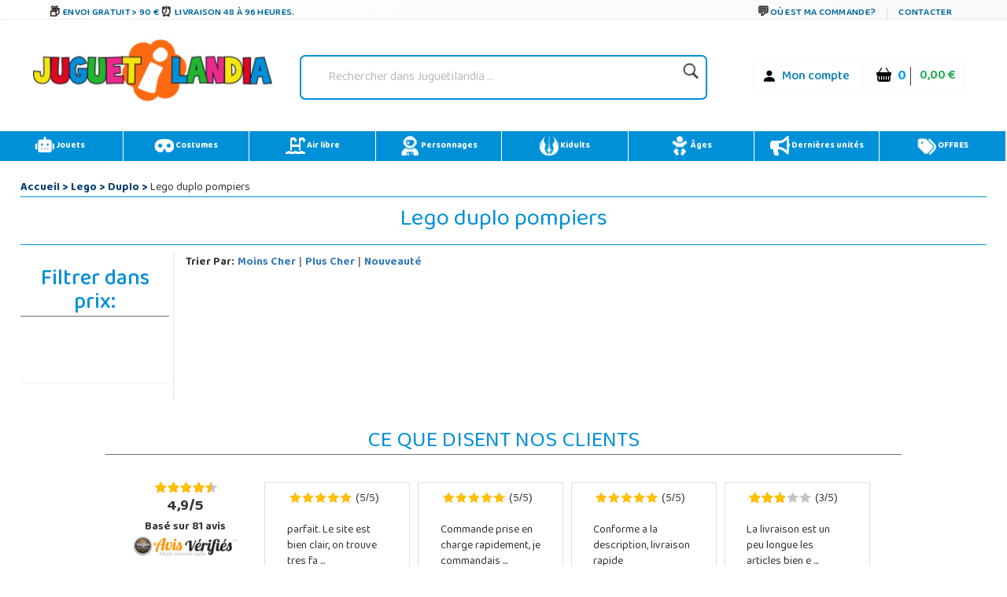

--- FILE ---
content_type: text/css
request_url: https://cdn9.juguetilandia.com/css/style.css?fecha=202506051440
body_size: 30953
content:
/* 
	project: internet sharing template
   	author: luka cvrk (www.solucija.com) 
								*/
body {
	padding: 0;
	margin: 0;
	font: 0.7em Tahoma, Arial, sans-serif;
	line-height: 1.6em;
	background: #fff;
	/*background: url(images/fondo_web_logo.gif) repeat-x fixed top center;*/
	/* background: url(/images/fondos/fondo2.jpg) #ffffff fixed top center no-repeat !important; */
	color: #454545;
}


/* links */
a {
	color: #333;
	background: inherit;
	text-decoration: none;
}

a:hover {
	color: #EF7F1A !important;
	background: inherit;
}

/* headings */
h1 {
	font: bold 2.5em "Arial", Sans-Serif;
	margin: 0;
	letter-spacing: -1px;

}

h2 {
	font: bold 2em Arial, Sans-Serif;
	margin: 0;
	padding: 0;
}

h1 a,
h2 a {
	color: #2b2b2b;
	background: #fff;
	text-decoration: none;
}

h1 a:hover,
h2 a:hover {
	color: #EF7F1A;
	background: #FFF;
}

a>img {
	border: 0px solid black;
}

.title {
	color: #808080;
	background: #fff;
}

/* lists and form elements */
ul {
	margin: 0;
	padding: 0;
	list-style: none;
}

form {
	margin: 0;
}

/* content holder */
#content {

	margin: 10px auto;
	margin-top: 0px;
	width: 100%;
	background-color: #ffffff;
	padding-top: 5px;
	padding-left: 5px;
	padding-right: 5px;

	/*
									border-left: 1px solid #fad0aa;
									border-right: 1px solid #fad0aa;
									*/

	position: relative;
}

@media (min-width: 992px) {
	#content {
		width: 99%;
	}
}




.key {
	text-decoration: underline;
}



/* grey subheader */
.gboxtop {
	clear: both;
	height: 8px;
	background: #dedede url(/images/gboxtop.gif) no-repeat;
	color: #000;
}

.gbox {
	background: #dedede url(/images/gbox.gif) no-repeat bottom left;
	color: #444;
	padding: 1px 13px 7px 13px;
	margin: 0 0 20px 0;
}

.gbox p {
	padding: 7px 0;
	margin: 0;
}




/* left side */
.left {
	float: left;
	width: 545px;
	margin: 0 0 0px 5px;
}

.left h1 {
	font: bold 2.5em "Arial", Sans-Serif;
	margin: 0;
	letter-spacing: -1px;
	border-bottom: 1px solid #eeeeee;
	margin-bottom: 10px;
}

.left_articles {
	margin: 0 20px 15px 10px;
	padding: 10px 0 0 0;
	text-align: justify;
	border-bottom: 1px dotted #ccc;
	color: #000;
	background: #fff;
}


@media (min-width: 768px) {
	.left-pedido {
		width: 720px;
		max-width: 100%;
	}
}

@media (min-width: 1200px) {
	.left-pedido {
		width: 1140px;
		max-width: 100%;
	}
}

@media (min-width: 992px) {
	.left-pedido {
		width: 960px;
		max-width: 100%;
	}
}

@media (min-width: 1300px) {
	.left-pedido {
		width: 1300px;
		max-width: 100%;
	}
}

.left-pedido {
	margin-left: auto;
	margin-right: auto;
	padding-left: 15px;
	padding-right: 15px;
	font-size: initial;
}



.calendar {
	height: 50px;
	float: left;
	background: #fff url(/images/calendar.gif) no-repeat;
	width: 50px;
	padding: 5px 0 0 9px;
	color: #808080;
}

.calendar p {
	padding: 0;
	margin: 0;
}

.description {
	padding: 0 0 2px 0;
	margin: 0 10px 5px 0;
	border-bottom: 1px dotted #ccc;
}

.thumbnail {
	border: 1px solid #8dbde5;
	width: 99%;
	text-align: center;
	height: 200px;
}

/* bottom thirds */
.thirds {
	float: left;
	width: 203px;
	background: #eee;
	margin: 0 12px 0 0;
	color: #5d5d5d;
}

.smallboxtop {
	height: 14px;
	background: #fff url(/images/smallboxtop.gif) no-repeat;
	color: #000;
}

.smallbox {
	background: #fff url(/images/smallbox.gif) no-repeat bottom left;
	color: #444;
	padding: 1px 10px 10px 10px;
}

.smallbox p {
	padding: 0;
	margin: 0;
}

/* right side */
#right {
	float: right;
	width: 190px;
	margin: 0 0 10px 0;
}

#left {
	float: left;
	width: 100%;
	margin: 0 0 10px 0;
}

.boxtop {
	height: 19px;
	background: #fff url(/images/boxtop.gif) no-repeat;
	color: #000;
}

.box {
	background: #fff url(/images/box.gif) no-repeat bottom left;
	color: #5b5b5b;
	padding: 0 10px 15px 10px;
	margin: 0 0 10px 0;
}

.box p {
	padding: 0;
	margin: 0;
}



.boxtop-body {
	height: 19px;
	background: #fff url(/images/boxtop-body.gif) no-repeat;
	color: #000;
	margin-left: 5px;
}

.box-body {
	background: #fff url(/images/box-body.gif) no-repeat bottom left;
	color: #5b5b5b;
	padding: 0 10px 15px 10px;
	margin: 0 0 10px 5px;
}

.box-body p {
	padding: 0;
	margin: 0;
}




.image {
	float: left;
	margin: 0 9px 3px 0;
}

/* misc */
.buttons {
	text-align: right;
	padding: 0 3px 0px 0;
}

.left_articles .buttons {
	float: right;
	height: 20px;
}

.bluebtn {
	background: #ffffff url(/images/bluebtn71_19.gif) no-repeat;
	padding: 1px 28px 5px 28px;
	color: #fff;
	text-decoration: none;
}

.bluebtn-volver {
	background: #ffffff url(/images/bluebtn71_19.gif) no-repeat;
	padding: 1px 20px 5px 20px;

	color: #fff;
	text-decoration: none;
}

.greenbtn {
	background: #ffffff url(/images/greenbtn120_19.gif) no-repeat;
	padding: 1px 24px 4px 24px;
	color: #fff;
	text-decoration: none;
}

.greenbtn-profesional {
	background: #ffffff url(/images/greenbtn120_19.gif) no-repeat;
	padding: 1px 44px 4px 44px;
	color: #fff;
	text-decoration: none;
}

.orangebtn {
	background: #ffffff url(/images/boton-comprar-ahora3.png) no-repeat;
	padding-top: 20px;
	padding-left: 178px;
	padding-bottom: 20px;
	color: #fff;
	text-decoration: none;
}

.orangebtn-profesional {
	background: #ffffff url(/images/boton-comprar-ahora3.png) no-repeat;
	padding: 1px 80px 4px 80px;

	color: #fff;
	text-decoration: none;
}


/*
								/home/jose/Descargas/boton-comprar-ahora3.png
								/home/jose/Descargas/boton-comprar-ahora2.png
								/home/jose/Descargas/boton-comprar-ahora.png
								*/

.redbtn {
	background: #ffffff url(/images/redbtn120_19.gif) no-repeat;
	padding: 1px 14px 4px 14px;
	padding: 1px 36px 4px 36px;
	color: #fff;
	text-decoration: none;
}

.naranjabtn {
	background: #ffffff url(/images/naranjabtn120_19.gif) no-repeat;
	padding: 1px 24px 4px 24px;
	color: #fff;
	text-decoration: none;
}

.greenbtn2 {
	background: url(/images/greenbtn75_23.png) no-repeat;
	padding: 5px 9px 5px 9px;

	color: #fff;
	text-decoration: none;
}


.greenbtn2:hover {
	background: url(/images/hoverbtn75_23.png) no-repeat;
	color: #fff;
}

.greenbtn2-profesional {
	background: url(/images/greenbtn75_23.png) no-repeat;
	padding: 5px 18px 5px 18px;

	color: #fff;
	text-decoration: none;
}


.greenbtn2-profesional:hover {
	background: url(/images/hoverbtn75_23.png) no-repeat;
	color: #fff;
}

.greenbtn2-pequeno {
	background: url(/images/greenbtn2-pequeno.gif) no-repeat;
	padding: 5px 46px 5px 46px;
	color: #fff;
	text-decoration: none;
}


.greenbtn2-pequeno:hover {
	background: url(/images/hoverbtn2-pequeno.gif) no-repeat;
	color: #fff;
}

.bluebtn:hover,
.bluebtn-volver:hover,
.greenbtn:hover,
.redbtn:hover,
.naranjabtn:hover {
	/*background: #ffffff url(/images/hoverbtn71_19.gif) no-repeat;*/
	background: #ffffff url(/images/hoverbtn120_19.gif) no-repeat;
	color: #fff;

}

#pie {
	/*border-top: 5px solid #e76d00;
									background: #ffffff url(images/fondo-pie2.png) repeat-x;
									height: 450px;*/
}

#pieRedesNewsletterNoticias {
	background: #f68825;
	border-top: 5px solid #e76d00;
	width: 100%;
}

.pieResponsive {
	display: block;
	background: #f68825;
}

.pieDesktop {
	display: none;
	/* background:url(/images/fondos/fondo-pie.png) center center no-repeat; */
}

@media (min-width: 992px) {
	.pieResponsive {
		display: none;
	}

	.pieDesktop {
		display: block;
	}
}

.footerRedesNewsletterNoticias {
	margin: 0px auto;
	margin-top: 0px;
	width: 100%;
	text-align: center;
	line-height: 1.8em;
	padding: 10px 0 10px 0;
}

@media (min-width: 992px) {
	.footerRedesNewsletterNoticias {
		width: 950px;
	}
}

#pieAtencionCliente {}

.confianzaOnline {
	float: left;
	width: 100%;
	margin-bottom: 20px;
}

.ecomAward2015 {
	float: left;
	display: none;
	margin-left: 20px;
}

.ecomAward {
	float: left;
	display: none;
	margin-left: 20px;
}

.ecomAwardTexto {
	float: left;
	display: none;
	font-size: 1.5em;
	font-weight: bold;
	padding-top: 20px;
	margin-left: 10px;
	width: 135px;
}

@media(min-width: 992px) {
	.ecomAwardTexto {
		display: inline;
		margin-left: 25px;
	}

	.ecomAward {
		display: inline;
		margin-left: 25px;
	}

	.ecomAward2015 {
		display: inline;
		margin-left: 25px;
	}

	.confianzaOnline {
		width: 220px;
		margin-left: 20px;
		margin-bottom: 0px;
	}

}

.pagosPieSeguros {
	width: 110px;
	float: left;
	margin-top: 10px;
	margin-left: 15px;
}

.footerAtencionCliente {
	margin: 0px auto;
	margin-top: 0px;
	width: 100%;
	text-align: center;
	line-height: 1.8em;
	padding: 10px 0 10px 0;
}

@media(min-width: 992px) {
	.footerAtencionCliente {
		width: 100%;
	}
}

#pieCategoriasDestacadas {}

.footerCategoriasDestacadas {
	background: #F8B77C;
	margin: 0px auto;
	margin-top: 0px;
	width: 100%;
	text-align: center;
	line-height: 1.8em;
	padding: 10px 0 10px 0;
}

@media (min-width: 992px) {
	.footerCategoriasDestacadas {
		width: 950px;
	}
}

.columnaAtencionCliente {
	width: 200px;
	float: left;
	min-height: 170px;
}

.columnaAtencionClienteLinea {
	width: 500px;
	float: left;
	text-align: left;
	padding-top: 13px;
	padding-bottom: 13px;
}

.tituloColumnaAtcLinea {
	font-size: 13px;
	font-weight: bold;

}


#pie a {
	text-decoration: none;
	color: #333;
}

#pie a:hover {
	text-decoration: none;
	color: #fb6a12 !important;
}

#pieAtencionCliente a:hover {
	color: #fb6a12 !important;
}

.footerCategoriasDestacadas a:hover {
	color: #fb6a12 !important;
}

.columnaCategoriasDestacadas {
	width: 192px;
	float: left;
	min-height: 200px;
}

.columnaAtencionClienteGrande {
	padding-top: 20px;
}

.columnaAtencionClienteGrande img {
	float: left;
	margin-top: -6px;
}

.footerRedesNewsletterNoticias a {
	color: #ffffff;
	text-decoration: none;
}

.footerRedesNewsletterNoticias a:hover {
	color: #cccccc;
}

.footer2Responsive {
	float: left;
	overflow: auto;
	width: 100%;
	margin-bottom: 25px;
}

.textoBotonPie {
	margin-left: 5px;
}

/* footer2  */
.footer2 {
	margin: 10px auto;
	width: 100%;
	text-align: center;
	line-height: 1.8em;

	overflow: auto;
}


/* footer  */
.footer {
	margin: 10px auto;
	margin-top: 0px;
	width: 100%;
	text-align: center;
	line-height: 1.8em;
	padding: 10px 0 10px 0;

}

@media (min-width: 992px) {
	.footer2 {
		width: 960px;
	}

	.footer {
		width: 950px;
	}
}

.footer a {
	/*color: #333333;*/
	color: #ffffff;
	text-decoration: none;
}

.footer a:hover {
	color: #cccccc;
}


/* footer2  */



/* INICIO LISTA ARTICULO */
.articulos {
	float: left;
	width: 175px;
	height: 330px;
	margin: 0 0px 0px 0px;
	margin-left: 0;
}

@media only screen and (min-width: 992px) {
	.articulos {
		width: 20%;
		min-height: auto;
		margin-bottom: 65px;
	}
}

@media only screen and (max-width: 992px) and (min-width: 601px) {
	.articulos {
		width: 33%;
		height: 371px;
	}
}

@media only screen and (max-width: 600px) and (min-width: 500px) {
	.articulos {
		width: 50%;
		height: 371px;
	}
}

@media only screen and (max-width: 499px) {
	.articulos {
		width: 50%;
		height: 312px;
	}
}


.articulos .buttons {
	float: right;
	height: 20px;
	/*padding-bottom: 10px;*/
}

/* .articulos h2{
									font-size: 1.2em;
									color: #2068a9;
									padding-bottom: 5px;
								} */

.articulos h2 a {
	color: #2068a9;
	text-decoration: none;
}

.articulos h2 a:hover {
	color: #EF7F1A;
	text-decoration: none;
}

.articulos .titulo-articulo {
	height: 40px;
}

.articulos .cuerpo-articulo {
	overflow: hidden;
	font-family: 'Lato', Arial, serif;
	font-size: 12px;
	font-weight: bold;

	margin-bottom: 10px;
	margin-top: 10px;
}

.articulos .cuerpo-articulo:hover {

	box-shadow: 0 0 20px rgba(0, 0, 0, 0.25);
}



.articulos .cuerpo-articulo p {
	margin: 0px;
}

.articulos .precio-articulo {
	height: 50px;
	padding-right: 5px;
	float: left;
	width: 170px;
}

.articulos .precio-descuento {
	font-size: 1.5em;
	color: #d40000;
	font-weight: bold;
}

.articulos .precio-descuento-n-unidad {
	font-size: 1.5em;
	color: #d40000;
}

.articulos .precio-tachado {
	font-size: 1.3em;
	text-decoration: line-through;
}



.articulos .precio-normal {
	font-size: 1.5em;
	font-weight: bold;
}

.articulos .precio-normal-descuento-n-unidad {
	font-size: 1.3em;

	font-weight: bold;
}

.articulos .precio-juguepuntos {
	color: #2068a9;
}

.articulos .thumbnail a {
	color: #2068a9;
	text-decoration: none;
	border: 0px;


}

.articulos .thumbnail a:hover {
	color: #EF7F1A;
	text-decoration: none;
	border: 0px;
}

.articulos .thumbnail img {
	border: 0px;

}




.articulos-profesional {
	float: left;
	width: 348px;
	margin: 0 0px 0px 0px;
	margin-left: 4px;
	margin-bottom: 20px;
}

.articulos-profesional .buttons {
	float: right;
	height: 20px;
	/*padding-bottom: 10px;*/
}

.articulos-profesional h2 {
	font-size: 1.2em;
	color: #2068a9;
	padding-bottom: 5px;
}

.articulos-profesional h2 a {
	color: #2068a9;
	text-decoration: none;
}

.articulos-profesional h2 a:hover {
	color: #EF7F1A;
	text-decoration: none;
}

.articulos-profesional .titulo-articulo {
	height: 40px;
}

.articulos-profesional .cuerpo-articulo {
	width: 348px;
	height: 300px;
	overflow: hidden;
	border: 2px solid #dddddd;

	border-radius: 10px;
	-moz-border-radius: 10px;
	/* Firefox */
	-webkit-border-radius: 10px;
	/* Safari y Chrome */
}

.articulos-profesional .cuerpo-articulo:hover {
	border: 2px solid #db702a;
	width: 348px;
	height: 300px;

	border-radius: 10px;
	-moz-border-radius: 10px;
	/* Firefox */
	-webkit-border-radius: 10px;
	/* Safari y Chrome */
}

.articulos-profesional .cuerpo-articulo p {
	margin: 0px;
}

.articulos-profesional .precio-articulo {
	height: 50px;
	padding-right: 5px;
	float: left;
	width: 170px;
}

.articulos-profesional .precio-descuento {
	font-size: 1.5em;
	color: #d40000;
	font-weight: bold;
}

.articulos-profesional .precio-descuento-n-unidad {
	font-size: 1.5em;
	color: #d40000;
}

.articulos-profesional .precio-tachado {
	font-size: 1.3em;
	text-decoration: line-through;
}

.articulos-profesional .precio-normal {
	font-size: 1.5em;
	font-weight: bold;
}

.articulos-profesional .precio-normal-descuento-n-unidad {
	font-size: 1.3em;

	font-weight: bold;
}


.articulos-profesional .ultimo {
	margin-left: 20px;
}

.articulos-profesional .margen {
	text-align: right;
	padding-right: 2px;
	font-size: 1.2em;
	margin-bottom: 5px;
}

.articulos-profesional .precio-lote {
	text-align: right;
	color: #333333;

	background-color: #dddddd;
	border: 1px solid #dddddd;
	padding-right: 2px;

	border-radius: 5px;
	-moz-border-radius: 5px;
	/* Firefox */
	-webkit-border-radius: 5px;
	/* Safari y Chrome */
}


.articulos-profesional .precio-lote .ulote {
	font-size: 1.3em;
}

.articulos-profesional .precio-lote .plote {
	font-weight: bold;
	font-size: 1.6em;
}

.articulos-profesional .precio-venta {
	font-size: 1.3em;
	margin-top: 10px;
}























.divComprar {
	display: none;
	background-color: #db702a;
	color: #ffffff;
	font-weight: bold;
	font-size: 1.5em;
	padding-bottom: 7px;
	padding-top: 7px;
	opacity: 0.8;
}

.divComprar a {
	text-decoration: none;
	color: #ffffff;
}


.divNoComprar {
	display: none;
	color: #ffffff;
	font-weight: bold;
	font-size: 2em;
	padding-bottom: 10px;
	padding-top: 10px;

}


.mostrarDivComprar {
	display: block;
	z-index: 1100;
}

.ocultarDivComprar {
	display: none;
	z-index: 1100;
}

.divVer {
	display: none;
	background-color: #dddddd;
	color: #333333;
	font-weight: bold;
	font-size: 1.5em;
	padding-bottom: 5px;
	padding-top: 5px;
	text-align: center;
	opacity: 0.8;
}

.divVer a {
	text-decoration: none;
	color: #333333;
}

.mostrarDivVer {
	display: block;
	z-index: 1100;
}

.ocultarDivVer {
	display: none;
	z-index: 1100;
}


.divComprarFondo {
	position: relative;
	left: -1px;
	top: -451px;
	width: 179px;
	height: 336px;
	background: #dddddd;
	opacity: 0;
	display: none;
}

.mostrarDivComprarFondo {
	display: block;
	z-index: 990;
}

.ocultarDivComprarFondo {
	display: none;
	z-index: 990;
}

/* FIN LISTA ARTICULO */


/* INICIO FICHA ARTICULO */
.ficha-articulo {
	border-left: 1px solid #dddddd;
	/*border-right: 1px solid #dddddd;
									border-bottom: 1px solid #dddddd;*/
	padding-left: 4px;
	padding-right: 4px;
}

.ficha-articulo .buttons {

	padding-bottom: 20px;
}

.ficha-articulo h2 {
	font-size: 2em;
	color: #2068a9;
	padding-bottom: 5px;
	border-bottom: 1px dashed #dddddd;
}

.ficha-articulo .titulo-articulo {
	margin-bottom: 10px;
}

.ficha-articulo .cuerpo-articulo {}

.ficha-articulo .cuerpo-articulo p {
	margin: 0px;
}

.ficha-articulo .precio-articulo {
	height: 50px;
	padding-top: 5px;
	padding-right: 5px;
	text-align: right;
}

.ficha-articulo .foto {
	padding-right: 10px;
}

.ficha-articulo .foto a img {
	color: #003B6E;
	background: inherit;
	text-decoration: none;
	border: 0px;
}

.ficha-articulo .foto a:hover img {
	color: #9EC068;
	background: inherit;
	text-decoration: none;
	border: 0px;
}

.ficha-articulo .precio-descuento {
	font-size: 2.6em;
	color: #d40000;
	font-weight: bold;
}

.ficha-articulo .precio-tachado {
	font-size: 1.7em;
	text-decoration: line-through;
}


.ficha-articulo .precio-descuento-n-unidad {
	font-size: 2.2em;
	color: #d40000;
}

.ficha-articulo .precio-normal {
	font-size: 2.6em;
	font-weight: bold;
}

.ficha-articulo .precio-normal-descuento-n-unidad {
	font-size: 1.7em;
	font-weight: bold;
}




.precio-descuento-complementos {
	color: #d40000;
	font-size: 13px;
}

.precio-tachado-complementos {
	text-decoration: line-through;
	font-size: 13px;
}

.precio-descuento-n-unidad-complementos {
	color: #d40000;
	font-size: 13px;
}

.precio-normal-complementos {
	font-size: 13px;
}

.precio-normal-descuento-n-unidad-complementos {
	font-size: 13px;
}




.ficha-articulo .sin-stock {
	color: #d40000;
	font-size: 1.2em;
}


.ficha-articulo .con-stock {
	color: #88c355;
	font-size: 1.2em;
	font-weight: bold;
}







/* FIN FICHA ARTICULO */

/* INICIO PAGINADOR*/

.paginador {
	font-size: 1.2em;
	width: 100%;
	text-align: center;
	margin-top: 15px;
	margin-bottom: 15px;
}

.paginador a {
	border: 1px solid #cccccc;
	padding: 5px 10px 5px 10px;
	text-decoration: none;
	display: inline-block;
	margin-bottom: 10px;

}

.paginador a:hover {
	color: #2068a9;
	font-weight: bold;
	border: 1px solid #2068a9;
	padding: 5px 10px 5px 10px;
	text-decoration: none;
}

.paginadorPagina {
	border: 1px solid #cccccc;
	padding: 5px 10px 5px 10px;
}

.paginadorPagina {
	border: 1px solid #cccccc;
	padding: 5px 10px 5px 10px;
}

.paginaSeleccionada {
	color: #2068a9;
	font-weight: bold;
	border: 1px solid #2068a9;
	padding: 5px 10px 5px 10px;
	display: inline-block;
	margin-bottom: 10px;
}

.paginaSiguiente {
	color: #445588;
	font-weight: bold;
}

.paginaAnterior {
	color: #445588;
	font-weight: bold;
}

/* FIN PAGINADOR*/


/* INICIO ESPECIALES*/
.especiales {}

.especiales .titulo-especial {
	font-size: 1.2em;
	font-weight: bold;
	color: #d40000;
}

.especiales a {
	text-decoration: none;
}

.especiales a:hover {
	color: #9EC068;
	background: inherit;
	text-decoration: none;
	border: 0px;
}

.especiales a img {
	color: #003B6E;
	background: inherit;
	text-decoration: none;
	border: 0px;
}

.especiales a:hover img {
	color: #9EC068;
	background: inherit;
	text-decoration: none;
	border: 0px;
}

/* FIN ESPECIALES*/


/* INICIO OFERTAS */
.ofertas {}

.ofertas .titulo-ofertas {
	font-size: 1.2em;
	font-weight: bold;
}

.ofertas a {
	color: #003B6E;
	background: inherit;
	text-decoration: none;
	border: 0px;
}

.ofertas a:hover {
	color: #EF7F1A;
	background: inherit;
	text-decoration: none;
	border: 0px;
}

.ofertas a img {
	color: #003B6E;
	background: inherit;
	text-decoration: none;
	border: 0px;
}

.ofertas a:hover img {
	color: #9EC068;
	background: inherit;
	text-decoration: none;
	border: 0px;
}

/* FIN OFERTAS */


/*INICIO CARRITO*/
.carrito {
	text-align: right;
	padding-right: 5px;
}

.carrito .titulo-carrito {
	font-size: 1.0em;
	color: #999999;
	width: 48px;
}

.carrito .precio-carrito {
	font-size: 1.3em;
	font-weight: bold;
	color: #333333;
}

.carrito .boton-pagar {
	color: #ffffff;
	font-weight: bold;
	font-size: 1.2em;
	width: 79px;
	text-align: center;
	float: right;
	margin-top: 5px;
}

.carrito .boton-pagar .orange-btn {
	background: url(/images/boton-comprar-peq-79x23.gif) no-repeat;
	padding: 3px 21px 4px 22px;
	color: #fff;
	text-decoration: none;
}


.carrito .boton-pagar .orange-btn:hover {
	background: url(/images/boton-comprar-peq-gris-79x23.gif) no-repeat;
}

.carrito a {
	text-decoration: none;
}

.carrito a img {
	text-decoration: none;
	border: 0px;
}

/*FIN CARRITO*/


/*INICIO CATEGORIA*/
.categoria {
	float: left;
	width: 280px;
	font-weight: bold;
	padding: 0px 30px 10px 0px;
	text-decoration: none;

}


.categoria .titulo-ofertas {
	font-size: 1.2em;
	font-weight: bold;
}

.categoria a {
	color: #003B6E;
	background: inherit;
	text-decoration: none;
	border: 0px;
}

.categoria a:hover {
	color: #9EC068;
	background: inherit;
	text-decoration: none;
	border: 0px;
}

.categoriaMenu {
	font-size: 1.0em;
	font-weight: bold;
	padding: 5px;
	margin-bottom: 5px;
	border-radius: 7px;
	-moz-border-radius: 7px;
	/* Firefox */
	-webkit-border-radius: 7px;
	/* Safari y Chrome */
}

.categoriaMenu a {
	color: #003B6E;
	text-decoration: none;
}

.categoriaMenu a:hover {
	color: #ed1c24;
	text-decoration: none;

}

.categoriaMenuSeleccionado {
	font-size: 1.0em;
	font-weight: bold;
	margin-bottom: 5px;
	border: 1px solid #ed1c24;
	border-radius: 7px;
	-moz-border-radius: 7px;
	/* Firefox */
	-webkit-border-radius: 7px;
	/* Safari y Chrome */

}



.categoriaMenuSeleccionado a {
	color: #ed1c24;
	text-decoration: none;
}

.categoriaMenuSeleccionado a:hover {
	color: #ed1c24;
	text-decoration: none;
}

.subcategoriaMenu {
	font-size: 1em;
	padding-left: 10px;
	overflow: hidden;
	margin-bottom: 5px;
	margin-top: 5px;
	padding-bottom: 5px;
}

.subcategoriaMenu a {
	color: #003B6E;
	background: inherit;
	text-decoration: none;

}

.subcategoriaMenu a:hover {
	color: #f07746;
	color: #ed1c24;
	background: inherit;
	text-decoration: none;
	border: 0px;
}

.subcategoriaMenuSeleccionado {
	font-size: 1em;
	margin-left: 10px;
	overflow: hidden;
}

.subcategoriaMenuSeleccionado a {
	color: #f07746;
	color: #ed1c24;
	background: inherit;
	text-decoration: none;
	border: 0px;
}

.subcategoriaMenuSeleccionado a:hover {
	color: #f07746;
	color: #ed1c24;
	background: inherit;
	text-decoration: none;
	border: 0px;
}


/*FIN CATEGORIA*/

/*INICIO MARCA*/
.marca {
	float: left;
	width: 50%;
	height: 135px;
	padding: 0px 30px 10px 0px;
	font-size: 0.7em;
	text-align: center;
}

@media (min-width: 360px) {
	.marca {
		float: left;
		width: 33%;
		padding: 0px 30px 10px 0px;
		font-size: 0.7em;
		text-align: center;
	}
}

@media (min-width: 768px) {
	.marca {
		float: left;
		width: 25%;
		padding: 0px 30px 10px 0px;
		font-size: 0.7em;
		text-align: center;
	}
}

@media (min-width: 992px) {
	.marca {
		float: left;
		margin-right: 25px;
		text-align: center;
		width: 29%;
		padding: 0px 30px 10px 0px;
	}
}

.marca a {
	color: #003B6E;
	background: inherit;
	text-decoration: none;
	border: 0px;
}

.marca a:hover {
	color: #9EC068;
	background: inherit;
	text-decoration: none;
	border: 0px;
}

.marca a img {
	color: #003B6E;
	background: inherit;
	text-decoration: none;
	border: 0px;
}

.marca a:hover img {
	color: #9EC068;
	background: inherit;
	text-decoration: none;
	border: 0px;
}

/*FIN MARCA*/



/*INICIO TEXT BOX*/

.textBox4digitos {
	width: 40px;
	font-size: 1.1em;
	font-weight: bold;
}

.textBoxSuperPequeno {
	width: 100%;
}

.textBoxPequeno {
	width: 100%;
}

.textBoxMediano {
	width: 100%;
}

.textBoxGrande {
	width: 100%;
}

@media (min-width: 992px) {
	.textBoxSuperPequeno {
		width: 100px;
	}

	.textBoxPequeno {
		width: 150px;
	}

	.textBoxMediano {
		width: 300px;
	}

	.textBoxGrande {
		width: 500px;
	}
}

.textAreaRegistroFranquicia {
	width: 100%;
	height: 125px;
}

.textBoxRegistroFranquicia {
	width: 100%;
}

.boton-guardar-franquicias {
	width: 100%;
	height: 50px;
	font-size: 1.5em;
}

@media (min-width:768px) {
	.textBoxRegistroFranquicia {
		width: 400px;
	}

	.textAreaRegistroFranquicia {
		width: 400px;
		height: 125px;
	}

	.boton-guardar-franquicias {
		width: 400px;
	}
}

/*FIN TEXT BOX*/


/*INICIO TEXT AREA*/
.textAreaGrande {
	width: 100%;
	height: 100px;
}

.textAreaSuperGrande {
	width: 600px;
	height: 100px;
}


/*FIN TEXT AREA*/

/*INICIO TEXT AREA*/
.politica-privacidad {
	width: 300px;
	height: 125px;
	overflow: auto;
	border: 2px inset #cccccc;
}

/*FIN TEXT AREA*/






.boton-guardar-especial {
	text-align: right;
	font-size: 1.5em;
	font-weight: bold;
}

.red {
	color: red;
}

.errorWidget {
	margin-left: 20px;
	color: red;
}

.infoWidget {
	margin-left: 20px;
	color: green;
	font-size: 1.4em;
	font-weight: bold;
}



/**************/
.menu-privada {
	text-align: center;
	font-size: 1em;
	font-weight: bold;
	border: 1px solid #dddddd;
	padding-bottom: 10px;
	padding-top: 10px;
	padding-left: 10px;
	padding-right: 10px;

	margin-right: 10px;

}

.menu-privada a {
	text-decoration: none;
}

.separador-menu-privada {
	font-size: 1.2em;
}

.seguir-comprando a {
	text-decoration: none;

}



.tabla-pedidos {}

.tabla-pedidos-numero {
	width: 150px;
	border-bottom: 1px solid #dddddd;
}

.tabla-pedidos-fecha {
	width: 150px;
	border-bottom: 1px solid #dddddd;
}

.tabla-pedidos-total-titulo {
	width: 150px;
	border-bottom: 1px solid #dddddd;
	text-align: right;
}

.tabla-pedidos-total-cuerpo {
	width: 150px;
	text-align: right;
}

.tabla-pedido-datos-envio-titulo {
	font-weight: bold;
}

.tabla-pedido-totales-titulo {
	font-weight: bold;
	text-align: right;
}

.tabla-pedido-total-titulo {
	font-weight: bold;
	font-size: 2em;
	padding-top: 5px;
}

.tabla-pedido-productos-referencia-titulo {
	width: 110px;
	border-bottom: 1px solid #dddddd;
	font-weight: bold;
}


.tabla-pedido-productos-producto-titulo {
	width: 285px;
	border-bottom: 1px solid #dddddd;
	font-weight: bold;
}


.tabla-pedido-productos-cantidad-titulo {
	width: 80px;
	border-bottom: 1px solid #dddddd;
	font-weight: bold;
	text-align: right;
}

.tabla-pedido-productos-precio-titulo {
	width: 80px;
	border-bottom: 1px solid #dddddd;
	font-weight: bold;
	text-align: right;
}

.tabla-pedido-productos-subtotal-titulo {
	width: 80px;
	border-bottom: 1px solid #dddddd;
	font-weight: bold;
	text-align: right;
}


.tabla-pedido-productos-referencia-cuerpo {
	width: 75px;
}


.tabla-pedido-productos-producto-cuerpo {
	width: 285px;
}


.tabla-pedido-productos-cantidad-cuerpo {
	width: 80px;
	text-align: right;
}

.tabla-pedido-productos-precio-cuerpo {
	width: 80px;
	text-align: right;
}

.tabla-pedido-productos-totales-cuerpo {
	width: 120px;
	text-align: right;
}

.tabla-pedido-productos-total-cuerpo {
	padding-top: 5px;
	width: 80px;
	text-align: right;
	font-size: 2em;
	width: 120px;
}

.tabla-pedido-productos-subtotal-cuerpo {
	width: 80px;
	text-align: right;
}

.privada-juguepuntos {
	font-size: 3.5em;
	font-weight: bold;
	color: #d72a29;
}

.titulo-listado-subcategorias {
	font-size: 1.2em;
	font-weight: bold;
}


.titulo-listado-subcategorias a {
	color: #003B6E;
	background: inherit;
	text-decoration: none;
	border: 0px;
}

.titulo-listado-subcategorias a:hover {
	color: #9EC068;
	background: inherit;
	text-decoration: none;
	border: 0px;
}

.tabla-disfraces {}

.tabla-disfraces a {
	color: #003B6E;
	background: inherit;
	text-decoration: none;
	border: 0px;
	font-weight: bold;
}

.tabla-disfraces a:hover {
	color: #d40000;
	background: inherit;
	text-decoration: none;
	border: 0px;
	font-weight: bold;
}

.enlace-novedades {
	border: 1px solid #003b6e;
	padding: 10px;
	font-size: 2em;
	text-decoration: none;
	text-align: center;
	font-weight: bold;
}



.clipwrapper {
	position: relative;
	width: 237px;
	height: 237px;
	border: 1px solid #ffd200;
	text-align: center;
	vertical-align: middle;
	background-color: #ffffff;
}


.clip {

	position: absolute;
	clip: rect(0px 237px 237px 0px);

}


.clip {}

.clip a img {
	border: 0px;
}

.clip a:hover img {
	border: 0px;
}

.odd {
	background-color: #eeeeee;
}

.even {}

.linea-error {
	background-color: #ffdfdf;
}

h1.estilo-titulo {

	font-size: 1.3em;
	border: 0px solid black;
	margin-left: 5px;

}

.precio {
	font-size: 1.2em;
	margin: 10px;
}



.anuncioGoogle {
	position: relative;
	top: 7px;
}

.anuncioGoogle:hover {
	position: relative;
	top: 5px;
}

.anuncioFacebook {
	display: inline-block;
	position: relative;
	top: 9px;

	height: 28px;
	width: 25px;
	background: url(/images/especiales/facebook_mini_icon.gif) no-repeat scroll 0 0 transparent;
	margin: 0 10px 0 5px;
	cursor: pointer;
}

.anuncioFacebook:hover {
	position: relative;
	top: 7px;
}

.anuncioTwitter {
	display: inline-block;
	position: relative;
	top: 9px;

	height: 28px;
	width: 25px;
	background: url(/images/especiales/twitter_mini_icon.gif) no-repeat scroll 0 0 transparent;
	margin: 0 10px 0 0;
	cursor: pointer;
}

.anuncioTwitter:hover {
	position: relative;
	top: 7px;
}

.anuncioTuenti {
	display: inline-block;
	position: relative;
	top: 9px;

	height: 28px;
	width: 25px;
	background: url(./images/iconosPub.png) no-repeat scroll 0 -57px transparent;
	cursor: pointer;
}

.anuncioTuenti:hover {
	position: relative;
	top: 7px;
}


.anuncioEmail {
	display: inline-block;
	position: relative;
	top: 9px;

	height: 28px;

	background: url(/images/email-rojo.jpg) no-repeat;
	margin: 0 10px 0 0;
	cursor: pointer;
	padding-left: 20px;
}

.anuncioEmail:hover {
	position: relative;
	top: 7px;
}

.error-campo {
	font-weight: bold;
	color: #d40000;
	background: url(/css/images/flecha-arriba-roja.gif) no-repeat 0 0 transparent;
	padding-left: 15px;
	margin-left: 5px;

}

.dialog-pedido {
	left: 0px !important;
	top: 0px !important;
}

@media (min-width:992px) {
	.dialog-pedido {
		left: 299px !important;
		top: 100px !important;

	}
}

.cuadro-privada {
	border: 1px solid #cccccc;
	text-align: center;
	padding: 10px;
	margin-top: 20px;
}

.cuadro-notas-privada {
	border: 1px dashed #d40000;
	background-color: #ffe1e1;
	width: 100%;
	margin-top: 20px;
	padding: 10px;
	font-size: 1.4em;

}

@media only screen and (max-width: 600px) {
	.cuadro-notas-privada {
		width: 58%;
	}
}

.cuadro-seguimiento-privada {}

.frame-seguimiento-zeleris {
	border: 1px solid #cccccc;
	width: 100%;
	height: 500px;
}

@media(min-width: 992px) {
	.frame-seguimiento-zeleris {
		border: 1px solid #cccccc;
		width: 700px;
		height: 500px;
	}
}

.area-privada {
	/*margin-top: 20px;*/
}

.button-pagar-privada {
	width: 200px;
	height: 60px;
}

.button-eliminar-privada {
	margin-top: 25px;
	width: 200px;
	height: 40px;

}

.cuadro-botones-pedido-privada {
	border: 1px solid #cccccc;
	text-align: center;
	padding: 25px;
	padding-left: 40px;
	padding-right: 40px;
	padding-top: 25px;
	padding-bottom: 25px;

	margin-bottom: 20px;
}


.cuadro-datosEnvio-pedido-privada {
	margin-bottom: 20px;
	border: 1px solid #cccccc;
	width: 260px;
	padding: 10px;
}

.cuadro-lineas-pedido-privada {
	/*margin-top: 20px;*/
}

.cuadro-totales-pedido-privada {
	margin-top: 20px;
}

.button-cerrar-dialog {
	width: 100px;
	height: 60px;
	margin-bottom: 950px;
}

@media (min-width:992px) {
	.button-cerrar-dialog {
		width: 100px;
		height: 60px;
		margin-bottom: 0px;
	}
}

.dialog-contenido {
	padding-right: 20px;

}

.button-pagar-pedido {

	margin-top: 20px;
	margin-bottom: 20px;
	width: 200px;
	height: 60px;

}


ul.menu-desplegable li>div {
	display: none;
	/* De lo que hablábamos */
	background: #efefef;
	border: 1px solid #dddddd;

	padding: 10px 0;
	position: absolute;
	/* Muy importante */
	/*margin: -12px -20px;*/
	/* Lo colocamos donde queremos */
	margin: 32px 0px;

	margin: 69px -170px;
	/* Hacks para colocarlo bien en ie */
	margin: 69px -170px;

	z-index: 100;
}

ul.menu-desplegable li:hover>div {
	display: block;
}

ul.menu-desplegable li>div>div {
	display: block;
	float: none;
	position: relative;
	color: #fff;
	/*padding: 0 20px;
									line-height: 30px;*/
}

.submenu {
	width: 540px;

}

.tabla-reserva td {
	border-bottom: 1px solid gray;
	padding: 0px;
}


.dos-columnas-seccion {
	float: left;
	width: 100%;
	margin: 0 0 0px 5px;
	font-size: 1.3em;
}

.dos-columnas-categories {
	float: left;
	width: 100%;
	margin: 0 0 0px 5px;
	font-size: 1.3em;
}



@media (min-width: 768px) {
	.sin-columnas {
		width: 720px;
		max-width: 100%;
	}

	.dos-columnas {
		width: 720px;
		max-width: 100%;
	}

	.dos-columnas-disfraces {
		width: 720px;
		max-width: 100%;
	}

	.dos-columnas-productos {
		width: 720px;
		max-width: 100%;
	}
}

@media (min-width: 1200px) {
	.sin-columnas {
		width: 1140px;
		max-width: 100%;
	}

	.dos-columnas {
		width: 1140px;
		max-width: 100%;
	}

	.dos-columnas-disfraces {
		width: 1140px;
		max-width: 100%;
	}

	.dos-columnas-productos {
		width: 1140px;
		max-width: 100%;
	}
}

@media (min-width: 992px) {
	.sin-columnas {
		width: 960px;
		max-width: 100%;
	}

	.dos-columnas {
		width: 960px;
		max-width: 100%;
	}

	.dos-columnas-disfraces {
		width: 960px;
		max-width: 100%;
	}

	.dos-columnas-productos {
		width: 960px;
		max-width: 100%;
	}
}

@media (min-width: 1300px) {
	.sin-columnas {
		width: 1300px;
		max-width: 100%;
	}

	.dos-columnas {
		width: 1300px;
		max-width: 100%;
	}

	.dos-columnas-disfraces {
		width: 1300px;
		max-width: 100%;
	}

	.dos-columnas-productos {
		width: 1300px;
		max-width: 100%;
	}
}

.sin-columnas {
	margin-left: auto;
	margin-right: auto;
	padding-left: 15px;
	padding-right: 15px;
	font-size: initial;
}

.dos-columnas {
	margin-left: auto;
	margin-right: auto;
	padding-left: 15px;
	padding-right: 15px;
	font-size: initial;
}

.dos-columnas-disfraces {
	margin-left: auto;
	margin-right: auto;
	padding-left: 15px;
	padding-right: 15px;
	font-size: initial;
}

.dos-columnas-productos {
	margin-left: auto;
	margin-right: auto;
	padding-left: 15px;
	padding-right: 15px;
	font-size: initial;
}

@media (min-width: 992px) {

	.dos-columnas-seccion {
		width: 83%;
		text-align: justify;
	}

	.dos-columnas-categories {
		width: 83%;
		text-align: justify;
	}
}

.disfraces-cuadro {
	border: 1px solid #dddddd;
	width: 200px;
	height: 295px;
	margin-left: 50px;
	padding: 10px;
}



.disfraces-cuadro-enlace {
	text-decoration: none;
	font-size: 1.3em;
}

.breadscrumb a {
	font-weight: bold;
	text-decoration: none;
}

.breadscrumb span {
	font-weight: bold;
	color: #003B6E;
}

.boton-ver-todos {
	border: 1px solid #f07746;
	padding: 20px;
	margin: auto;
	width: 100%;
	text-align: center;
	background-color: #f07746;
	border-radius: 10px;
}

@media (min-width: 992px) {
	.boton-ver-todos {
		width: 550px;
	}
}

.boton-ver-todos a {
	text-decoration: none;
	color: #ffffff;
	font-weight: bold;
	font-size: 1.5em;
}

.titulo-destacados {
	color: #666666;
	font-weight: bold;
	padding-bottom: 5px;
	font-size: 2em;
}

.articulos-categoria {
	font-size: 0.8em;
}

@media (min-width: 992px) {
	.articulos-categoria {
		font-size: 0.8em;
		padding-left: 20px;
	}
}

.especial-disfraces a {
	text-decoration: none;
}

.cuadro-seccion {
	width: 200px;
	height: 300px;
	border: 1px solid #dddddd;
	float: left;
	margin-right: 16px;
	margin-left: 16px;
}

.cuadro-seccion-imagen {
	height: 300px;
	z-index: 0px;
}

.cuadro-seccion-imagen img {
	border: 0px solid black;
}

.cuadro-seccion-nombre {
	position: relative;
	bottom: 80px;
	left: 0px;
	z-index: 10;
	height: 60px;
	background: url(images/fondo-categoria-seccion.png);
	padding: 10px;
	font-weight: bold;
}

.cuadro-seccion-nombre a {
	text-decoration: none;
	font-size: 1.4em;
	color: #ffffff;
	background: none;
}










.cuadro-seccion-lego {
	width: 190px;
	height: 230px;
	float: left;
}

.cuadro-seccion-imagen-lego {
	height: 230px;
	z-index: 0px;
}

.cuadro-seccion-imagen-lego img {
	border: 0px solid black;
}



.cuadro-seccion-lego-duplo {
	width: 151px;
	height: 227px;
	float: left;
	margin-left: 16px;
	margin-right: 16px;
	border: 1px solid #dddddd;
}

.cuadro-seccion-imagen-lego-duplo {
	height: 227px;
	z-index: 0px;

}

.cuadro-seccion-imagen-lego-duplo img {
	border: 0px solid black;
}

.cuadro-seccion-nombre-lego-duplo {
	position: relative;
	bottom: 60px;
	left: 0px;
	z-index: 10;
	background: url(images/fondo-categoria-seccion.png);
	font-weight: bold;
	height: 40px;
	padding: 10px;
}

.cuadro-seccion-nombre-lego-duplo a {
	text-decoration: none;
	font-size: 1.4em;
	color: #ffffff;
	background: none;
}







.cuadro-seccion-general {
	width: 47%;
	float: left;
	margin-left: 9px;
	margin-bottom: 10px;
}

.cuadro-seccion-general-sin-recuadro {
	width: 45%;
	float: left;
	margin-left: 10px;
	margin-bottom: 10px;

}

.cuadro-seccion-general2 {
	width: 45%;
	float: left;
	margin-left: 5px;
	border: 1px solid #dddddd;
	margin-bottom: 10px;
}

.cuadro-seccion-general2-sin-recuadro {
	width: 45%;
	float: left;
	margin-left: 5px;
	margin-bottom: 10px;
}

.cuadro-seccion-general-primero {
	width: 48%;
	float: left;
	border: 1px solid #dddddd;
	margin-bottom: 10px;
}

.cuadro-seccion-general-primero-sin-recuadro {
	width: 48%;
	float: left;
	margin-bottom: 10px;
}


@media(min-width: 500px) {
	.cuadro-seccion-general {
		width: 30%;
		margin-left: 5px;
	}

	.cuadro-seccion-general-sin-recuadro {
		width: 30%;
	}

	.cuadro-seccion-general2 {
		width: 30%;
	}

	.cuadro-seccion-general2-sin-recuadro {
		width: 30%;
	}

	.cuadro-seccion-general-primero {
		width: 30%;
	}

	.cuadro-seccion-general-primero-sin-recuadro {
		width: 30%;
	}
}

@media(min-width: 650px) {
	.cuadro-seccion-general {
		width: 22%;
		margin-left: 5px;
	}

	.cuadro-seccion-general-sin-recuadro {
		width: 22%;
	}

	.cuadro-seccion-general2 {
		width: 22%;
	}

	.cuadro-seccion-general2-sin-recuadro {
		width: 22%;
	}

	.cuadro-seccion-general-primero {
		width: 22%;
	}

	.cuadro-seccion-general-primero-sin-recuadro {
		width: 22%;
	}
}

@media(min-width: 992px) {
	.cuadro-seccion-general {
		width: 200px;
		margin-left: 10px;
		height: auto;
	}

	.cuadro-seccion-general-sin-recuadro {
		width: 200px;
	}

	.cuadro-seccion-general2 {
		width: 180px;
	}

	.cuadro-seccion-general2-sin-recuadro {
		width: 180px;
	}

	.cuadro-seccion-general-primero {
		width: 180px;
	}

	.cuadro-seccion-general-primero-sin-recuadro {
		width: 180px;
	}
}



.cuadro-seccion-imagen-general {}

.cuadro-seccion-imagen-general img {
	border: 0px solid black;
	width: 100%;
}

.cuadro-seccion-nombre-general {
	position: relative;
	z-index: 10;
	background: url(images/fondo-categoria-seccion.png);
	font-weight: bold;
	height: 50px;
	padding: 5px;
	margin-top: -50px;
}

.cuadro-seccion-nombre-general a {
	text-decoration: none;
	color: #ffffff !important;
	background: none;
	font-size: 15px;
}


.seccion-breadscrumb {
	position: relative;
	top: 0px;
	left: 0px;
	margin: 0pt;
	padding: 0pt;
	height: 20px;
	padding-left: 5px;
}

.seccion-breadscrumb .breadscrumb a {
	font-weight: bold;
	color: #ffffff !important;
	text-decoration: underline;
}

.seccion-breadscrumb .breadscrumb a:hover {
	font-weight: bold;
	color: #ff6600 !important;
	text-decoration: none;
}

.seccion-breadscrumb .breadscrumb span {
	font-weight: bold;
	color: #ffffff !important;
}


.seccion-breadscrumb2 {
	position: relative;
	top: 0px;
	left: 0px;
	margin: 0pt;
	padding: 0pt;
	height: 20px;
	background: url(images/fondo-seccion.png);
	color: #333333;
	padding-left: 5px;
}

.seccion-breadscrumb2 .breadscrumb a {
	font-weight: bold;
	color: #333333;
	text-decoration: none;
}

.seccion-breadscrumb2 .breadscrumb span {
	font-weight: bold;
	color: #333333;
}




.seccion-titulo {
	color: #ffffff;
	position: relative;
	bottom: 0px;
	left: 5px;
	margin: 0pt;
	padding: 0pt;
}

.seccion-titulo2 {
	color: #ffffff;
	position: relative;
	bottom: -14px;
	left: 5px;
	margin: 0pt;
	padding: 0pt;
	font-weight: bold;
}

@media only screen and (min-device-width : 320px) and (max-device-width : 480px) {
	.panel-heading.tienda {
		background-color: #faf3d2 !important;
		padding-bottom: 0 !important;
		border-radius: 0 !important;
	}

	.panel-heading.marcas.seccion-general {
		background-image: none !important;
		background-color: #fb6a12 !important;
		padding-bottom: 18px !important;
		border-radius: 0 !important;
		padding-top: 0px;
	}

	.seccion-titulo2 {

		font-size: x-large;
	}

	.panel-heading {
		background-image: none !important;
		background-color: #fb6a12 !important;
		padding-bottom: 85px !important;
		border-radius: 15px !important;
	}
}


.seccion-aire-libre {
	width: 950px;
	height: 200px;
	background: url(/images/categorias/aire-libre/banner-principal2.jpg);
	vertical-align: bottom;
}

.seccion-lego {
	width: 950px;
	height: 200px;
	background: url(images/superior-lego-generico2.jpg);

	/*background: url(images/superior-lego-generico1-corto.jpg);*/
	vertical-align: bottom;
}

.seccion-general {
	width: 100%;
	height: 59px;
	vertical-align: bottom;
	margin-top: 10px;
	background-position: 0px -141px !important;
}

.disfraces-general {
	width: 100%;
	height: 59px;
	vertical-align: bottom;
	margin-top: 10px;
	background-position: 0px -141px !important;
}

.seccion-juguetes-madera {
	width: 100%;
	height: 59px;
	background: url(/images/categorias/juguetes-madera/banner-juguetes-de-madera.jpg);
	vertical-align: bottom;
	background-position: 0px -141px !important;
}

.seccion-comuniones {
	width: 100%;
	height: 59px;
	background: url(images/comuniones.jpg);
	vertical-align: bottom;
	background-position: 0px -141px !important;
}

.seccion-categoria {
	width: 100%;
	height: 59px;
	vertical-align: bottom;
	background-position: 0px -141px !important;
}


@media (min-width: 992px) {

	.seccion-titulo {
		color: #ffffff;
		position: relative;
		bottom: -140px;
		left: 5px;
		margin: 0pt;
		padding: 0pt;
	}

	.seccion-titulo2 {
		color: #ffffff;
		position: relative;
		bottom: -155px;
		left: 5px;
		margin: 0pt;
		padding: 0pt;
	}

	.seccion-general {
		height: 200px;
		background-position: 0px 0px !important;
	}

	.disfraces-general {
		height: 200px;
		background-position: 0px 0px !important;
	}

	.seccion-juguetes-madera {
		width: 950px;
		height: 200px;
		background-position: 0px 0px !important;
	}

	.seccion-comuniones {
		width: 950px;
		height: 200px;
		background-position: 0px 0px !important;
	}

	.seccion-categoria {
		width: 950px;
		height: 200px;
		background-position: 0px 0px !important;
	}
}



/*INICIO CARRUSEL*/

ul.slidy-menu {
	margin: 0;
	padding: 0;
}

ul.slidy-menu li {
	/*background-color: #B2B3B3;*/
	background-color: #eeeeee;
	border-top: 1px solid #999999;
	border-right: 1px solid #999999;
	float: left;
	list-style: none;
	text-align: center;
	vertical-align: middle;
}

ul.slidy-menu li a {
	color: #999999;
	cursor: pointer;
	display: block;
	font: 13px sans-serif;
	height: 19px;
	/*letter-spacing: 1px;*/
	padding-top: 7px;
	text-decoration: none;
	font-weight: bold;
}

ul.slidy-menu li.slidy-link-selected a {
	background-color: #FD6802;
	color: #FFFFFF;
	text-shadow: #444 1px 1px;
	font-weight: bold;
}

/*FIN CARRUSEL*/


.seccion-montaje-piscinas-gre {
	margin-bottom: 40px;
}

.seccion-montaje-piscinas-gre img {
	float: left;
	margin-right: 10px;
	margin-bottom: 10px;
}

#pc-lineas-pedido {
	margin-bottom: 40px;
}

.pc-linea-formulario-grande {
	width: 100%;
	margin-bottom: 10px;
}

.pc-subtitulo {
	width: 100%;
	border-bottom: 1px solid #999999;
	margin-bottom: 10px;
	margin-top: 20px;
	font-weight: bold;
	color: #666666;
	font-size: 1.2em;
}

.pc-linea-formulario-mediano-izquierda {
	width: 100%;
	float: left;

}

.pc-linea-formulario-mediano-izquierda75 {
	width: 100%;
	float: left;

}

.pc-linea-formulario-mediano-derecha {
	width: 100%;
	float: right;
}

.pc-linea-formulario-mediano-derecha25 {
	width: 100%;
	float: right;
}

.inputGrandeCompletarPedido {
	width: 100%
}

.inputPequenoCompletarPedido {
	width: 100%;
}

.formaEnvio {
	width: 100%;
	float: right;
}

@media (min-width:992px) {
	/* .pc-linea-formulario-grande{
									width: 498px;
									margin-bottom: 10px;
								} */
	/* .pc-subtitulo {
									width: 492px;
									} */

	.pc-linea-formulario-mediano-izquierda {
		width: 48%;
		float: left;

	}

	.pc-linea-formulario-mediano-izquierda75 {
		width: 48%;
		float: left;

	}

	.pc-linea-formulario-mediano-derecha {
		width: 48%;
		float: right;
	}

	.pc-linea-formulario-mediano-derecha25 {
		width: 48%;
		float: right;
	}

	.inputGrandeCompletarPedido {
		width: 486px;
	}

	.inputPequenoCompletarPedido {
		width: 236px;
	}

	.formaEnvio {
		float: right;
		width: 400px;
	}
}

.pc-linea-formulario-grande-espacio {
	margin-bottom: 15px;
}

#formulario-factura-todo {
	margin-top: 15px;
	margin-bottom: 35px;
}

.pc-botones {
	margin-top: 20px;
	width: 945px;
	width: 100%;
}

.pc-botones-izquierda {
	float: left;
	font-size: 1.8em;
}

.pc-botones-derecha {
	width: 448px;
	float: right;
	text-align: right;
}



.pc-gastos-envio {
	margin-bottom: 20px;
}

.pc-forma-de-pago {
	margin-bottom: 20px;
}

.pc-forma-de-envio {
	margin-bottom: 20px;
}

.pc-cupon {
	margin-bottom: 20px;
}

.pc-comentarios {
	margin-bottom: 20px;
}

.pc-boton-confirmar-pedido {
	height: 55px;
	font-weight: 2.0em;
}

.rp-seccion-direccion {
	float: left;
	width: 100%;
	margin-bottom: 30px;
}

.rp-seccion-forma-pago-envio {
	float: left;
	width: 100%;
	margin-bottom: 30px;

}

.rp-seccion-comentarios {
	float: right;
	width: 100%;
	margin-bottom: 30px;
}

@media (min-width: 992px) {
	.rp-seccion-direccion {
		float: left;
		width: 300px;
		margin-bottom: 30px;
	}

	.rp-seccion-forma-pago-envio {
		float: left;
		width: 300px;
		margin-bottom: 30px;
	}

	.rp-seccion-comentarios {
		float: right;
		width: 300px;
		margin-bottom: 30px;
	}
}

/* .rp-seccion h2 {
									background-color: #666666;
									color: white;
									font-weight: bold;
									padding: 3px;
									text-align: -webkit-center;
									border-radius: 10px;
								} */

.rp-seccion h2 {
	font-weight: bold;
	font-size: 26px;
	font-style: normal;
	font-stretch: normal;
	line-height: 1.23;
	letter-spacing: normal;
	text-align: left;
	color: #0090d8;
	text-transform: none;
	border-bottom: 1px solid #0090d8;
	padding-bottom: 5px;
	margin-bottom: 13px;
}


.text-box-titulo {
	font-style: italic;
	color: #aaaaaa;
}

.pc-comentarios textarea {
	border: 1px solid #dddddd;
}


.complementos {
	float: left;
	width: 100px;
	font-size: 0.8em;
	text-align: center;
	margin-right: 5px;
}

.complementos a {
	text-decoration: none;
}

.edades {
	border-bottom: 1px dashed #679FCF;
	text-align: center;
	padding: 10px;
	margin-bottom: 20px;
	margin-top: 20px;
	color: #679FCF;
	font-weight: bold;
}

.edades-col1 {
	width: 33%;
	height: 125px;
	float: left;
}

.edades-col {
	width: 33%;
	height: 125px;
	float: left;
}

.edades-col-right {
	width: 33%;
	height: 125px;
	float: right;
}

@media (min-width:768px) {
	.edades-col1 {
		width: 25%;
		height: 125px;
		float: left;
	}

	.edades-col {
		width: 25%;
		height: 125px;
		float: left;
	}

	.edades-col-right {
		width: 25%;
		height: 125px;
		float: right;
	}
}

@media (min-width:992px) {
	.edades-col1 {
		width: 135px;
		height: 125px;
		float: left;
	}

	.edades-col {
		width: 135px;
		height: 125px;
		float: left;
	}

	.edades-col-right {
		width: 135px;
		height: 125px;
		float: right;
	}
}

.edades-enlace {
	text-align: center;
	font-size: 1.5em;
	padding-top: 5px;
	margin-bottom: 5px;
}

.edades-enlace a {
	text-decoration: none;
	color: #679FCF;
}

.edades-imagen {
	text-align: center;

	height: 105px;
	margin-left: 5px;
}

.edades-imagen-col1 {
	text-align: center;
	height: 105px;
}




.edades-home {
	border-bottom: 1px dashed #679FCF;
	text-align: center;
	padding: 10px;
	margin-bottom: 20px;
	margin-top: 20px;
	color: #679FCF;
	font-weight: bold;
}

.edades-col1-home {
	width: 107px;
	height: 125px;
	float: left;
}

.edades-col-home {
	width: 107px;
	height: 125px;
	float: left;
}

.edades-col-right-home {
	width: 107px;
	height: 125px;
	float: right;

}

.edades-col-right-2-home {
	width: 435px;
	height: 125px;
	float: right;

}

.edades-enlace-home {
	text-align: center;
	font-size: 1.5em;
	padding-top: 5px;
	margin-bottom: 5px;
}

.edades-enlace-home a {
	text-decoration: none;
	color: #679FCF;
}

.edades-imagen-home {
	text-align: center;

	height: 105px;
	margin-left: 5px;
}

.edades-imagen-col1-home {
	text-align: center;
	height: 105px;
}

.lista-articulos-foto {
	width: 77px;
	height: 65px;
	overflow: hidden;
	margin-bottom: 5px;
	display: inline-block;
	margin-left: -1px;
	margin-right: -1px;
}

#listaArticulosFoto {
	text-align: center;
}

@media(min-width: 500px) {
	.lista-articulos-foto {
		width: inherit;
		height: inherit;
	}

	#listaArticulosFoto {
		text-align: inherit;
	}
}

.lista-articulos-foto-col1 {}

.lista-articulos-foto-col2 {
	margin-left: 20px;
}

.lista-articulos-foto-seleccionada {
	border: 1px solid #d40000;
}

#siguiente {
	font-size: 1.2em;
}

#anterior {
	font-size: 1.2em;
}


a#carrito {
	display: block;
	width: 41px;
	height: 30px;
	background: url(/css/images/css-sprite.gif) no-repeat -84px -30px;
}

/*span#pago-seguro{
									display:block;
									width: 117px;
									height: 28px;
									background: url(/css/images/css-sprite.gif) no-repeat 0px -83px;
								}*/



.festivos-title {
	color: #d40000;
}

.festivos {
	font-size: 1.5em;
	line-height: 30px;
}

.color-rojo {
	color: #d40000;
}

.color-azul {
	color: #2c71ae;
}

.float-left {
	float: left;

}

.float-right {
	float: right;
}

/* CATEGORIAS SECCION*/
#left-seccion {
	width: 100%;
	margin: 0 0 10px 0;

}

.seccion-titulo-seccion {
	color: #ffffff;
	position: relative;
	bottom: 0px;
	left: 210px;
	margin: 0pt;
	padding: 0pt;
}

.categoriasSeccion {}

.categoriaMenuSeccion {
	font-size: 1.3em;
	font-weight: bold;
}

.categoriaMenuSeccion a {
	color: #003B6E;
	background: inherit;
	text-decoration: none;
	border: 0px;
}

.categoriaMenuSeccion a:hover {
	color: #f07746;
	color: #ed1c24;
	background: inherit;
	text-decoration: none;
	border: 0px;
}

.categoriaMenuSeleccionadoSeccion {
	font-size: 1.3em;
	font-weight: bold;

}



.categoriaMenuSeleccionadoSeccion a {
	color: #f07746;
	color: #ed1c24;
	background: inherit;
	text-decoration: none;
	border: 0px;
}

.categoriaMenuSeleccionadoSeccion a:hover {
	color: #f07746;
	color: #ed1c24;
	background: inherit;
	text-decoration: none;
	border: 0px;
}



.subcategoriaMenuSeccion {
	font-size: 1.3em;
	margin-left: 10px;
	overflow: hidden;
}

.subcategoriaMenuSeccion a {
	color: #003B6E;
	background: inherit;
	text-decoration: none;
	border: 0px;
}

.subcategoriaMenuSeccion a:hover {
	color: #f07746;
	color: #ed1c24;
	background: inherit;
	text-decoration: none;
	border: 0px;
}

.subcategoriaMenuSeleccionadoSeccion {
	font-size: 1.3em;
	margin-left: 10px;
	overflow: hidden;
}

.subcategoriaMenuSeleccionadoSeccion a {
	color: #f07746;
	color: #ed1c24;
	background: inherit;
	text-decoration: none;
	border: 0px;
}

.subcategoriaMenuSeleccionadoSeccion a:hover {
	color: #f07746;
	color: #ed1c24;
	background: inherit;
	text-decoration: none;
	border: 0px;
}

/* FIN CATEGORIAS SECCION*/

.categories3columns {
	-webkit-column-count: 1;
	-moz-column-count: 1;
	column-count: 1;
}

@media (min-width: 500px) {
	.categories3columns {
		-webkit-column-count: 2;
		-moz-column-count: 2;
		column-count: 2;
	}
}

@media (min-width: 768px) {
	.categories3columns {
		-webkit-column-count: 3;
		-moz-column-count: 3;
		column-count: 3;
	}
}

.seccion-categorias {
	display: inline-block;
	width: 100%;
}

@media (min-width: 500px) {
	.categorias {
		width: auto;
	}
}

.seccion-categorias-ultimo {
	width: 280px;
	margin-bottom: 15px;
	padding: 10px;
	float: left;
}

@media (min-width: 600px) {
	.seccion-categorias {
		margin-right: 15px;
		margin-bottom: 15px;
		padding: 10px;
	}

	.seccion-categorias-ultimo {
		width: 45%;
		margin-bottom: 15px;
		padding: 10px;
		float: right;
	}
}


@media (min-width: 992px) {
	.seccion-titulo-seccion {
		color: #ffffff;
		position: relative;
		bottom: -140px;
		left: 210px;
		margin: 0pt;
		padding: 0pt;
	}

	.seccion-categorias {
		width: 280px;
		margin-right: 15px;
		margin-bottom: 15px;
		padding: 10px;
	}

	.seccion-categorias-ultimo {
		width: 280px;
		margin-bottom: 15px;
		padding: 10px;
	}
}

.seccion-categorias a {
	text-decoration: none;
}


.seccion-categorias-ultimo a {
	text-decoration: none;
}

.breadscrumb {

	margin-top: 5px;
}

.franquicias {
	font-size: 1.4em;
}

.franquicias-titulo {
	border: 1px solid #dddddd;
	background-color: #e24301;

	border-radius: 5px;
	-moz-border-radius: 5px;
	/* Firefox */
	-webkit-border-radius: 5px;
	/* Safari y Chrome */

	padding: 10px;
	margin-top: 30px;
	margin-bottom: 20px;
	color: #ffffff;
	font-weight: bold;
	font-size: 1em;
}

.fraquicias-ul {}

.fraquicias-ul li {
	background-image: url('images/i-20x20.png');
	background-repeat: no-repeat;

	padding-left: 30px;
	margin-bottom: 40px;
}

.franquicias-telefonos {
	border: 1px solid #dddddd;


	border-radius: 5px;
	-moz-border-radius: 5px;
	/* Firefox */
	-webkit-border-radius: 5px;
	/* Safari y Chrome */

	padding: 10px;
	margin-top: 10px;
	margin-bottom: 10px;
	font-size: 1.2em;
}

.tiendas-izq {
	margin-top: 50px;
	margin-bottom: 100px;
	width: 220px;
}

.tiendas-der {
	width: 100%;
}



.recomendados {
	background-color: #999999;
	font-weight: bold;
	font-size: 1.2em;
	color: #fff;
	padding: 5px;
	width: 100%;

	margin-top: 20px;
	margin-bottom: 20px;

	border-radius: 5px;
	-moz-border-radius: 5px;
	/* Firefox */
	-webkit-border-radius: 5px;
	/* Safari y Chrome */
}

@media (min-width:992px) {
	.recomendados {
		width: 950px;
	}

}

.recomendados-corto {
	background-color: #999999;
	font-weight: bold;
	font-size: 1.2em;
	color: #fff;
	padding: 5px;
	width: 740px;
	margin-left: 5px;

	margin-top: 20px;
	margin-bottom: 20px;

	border-radius: 5px;
	-moz-border-radius: 5px;
	/* Firefox */
	-webkit-border-radius: 5px;
	/* Safari y Chrome */
}

.ecommerce-awards-2013 {

	padding: 10px;
	padding-top: 20px;

}

.ecommerce-awards-2013-piscinas {
	padding: 20px;
	font-size: 2.5em;
	margin-top: 30px;

	text-align: center;
	border: 2px solid #d90000;
	font-weight: bold;

	border-radius: 10px;
	-moz-border-radius: 10px;
	/* Firefox */
	-webkit-border-radius: 10px;
	/* Safari y Chrome */
}

.ecommerce-awards-2013-piscinas a {
	color: #d90000;
}

.fa-complementos-articulos-carrito {
	width: 100%;
}

@media (min-width: 992px) {
	.fa-complementos-articulos-carrito {
		width: 950px;
	}
}

.fa-complementos-articulos-articulo-carrito {
	width: 90px;

	font-size: 0.8em;
	text-align: center;
	margin-right: 2px;
}


.detalle-factura-profesinales {
	width: 100%;
	margin-top: 20px;
}

.detalle-factura-profesinales td {
	padding: 0px;
	margin: 0px;
	border: 1px solid #dddddd;
	padding: 2px;
}

.suscripciones {
	border: 2px solid #e76d00;
	margin-bottom: 10px;
	background-color: #ffffff;
	width: 100%;
	text-align: left;
	float: left;
	border-radius: 15px;
	-moz-border-radius: 15px;
	/* Firefox */
	-webkit-border-radius: 15px;
	/* Safari y Chrome */
}

#mc-embedded-subscribe-form {
	margin-right: 20px;
	/* margin-bottom: 20px; */
	padding: 20px;
}

/* #mc-embedded-subscribe{
									display:none;
								} */

@media (min-width: 992px) {
	#mc-embedded-subscribe {
		display: inline;
		float: left;
		/* border-radius:5px; 
									-moz-border-radius:5px; Firefox 
									-webkit-border-radius:5px; Safari y Chrome */
	}
}

@media (min-width: 481px) {
	.contenedorEnvioMovil {
		display: none;
	}
}

@media only screen and (max-width: 991px) {
	.opinionesPie {
		display: none;
	}

	.footer2Responsive {
		display: none;
	}

	.opinionesPieMovil {
		display: unset;
	}
}

@media (max-width: 480px) {
	.envioMovil {
		margin-right: 20px;
		margin-bottom: 20px;
		width: 100%;
		text-align: center;
		background: #fb6a12;
		padding-top: 5px;
		padding-bottom: 5px;
		font-size: large;
		font-weight: bold;


	}

	.envioMovil::after {
		content: '';
		float: right;
		margin-top: 3px;
		height: 0;
		width: 0;
		border-bottom: 10px solid transparent;
		border-right: 25px solid white;
		border-top: 10px solid transparent;

	}

	.envioMovil::before {
		content: '';
		float: left;
		margin-top: 3px;
		height: 0;
		width: 0;
		border-bottom: 10px solid transparent;
		border-left: 25px solid white;
		border-top: 10px solid transparent;

	}

}

.redesSocialesPie {
	margin-right: 20px;
	margin-bottom: 20px;
	width: 100%;
	text-align: center;
	background: #C3E2F6;
	padding-top: 5px;
}

@media (min-width: 992px) {
	.redesSocialesPie::after {
		content: '';
		float: right;
		margin-top: -4px;
		height: 0;
		width: 0;
		border-bottom: 27px solid transparent;
		border-right: 20px solid white;
		border-top: 27px solid transparent;

	}

	.redesSocialesPie::before {
		content: '';
		float: left;
		margin-top: -4px;
		height: 0;
		width: 0;
		border-bottom: 27px solid transparent;
		border-left: 20px solid white;
		border-top: 27px solid transparent;

	}
}

.opinionesPie {
	float: left;
	width: 100%;
}

@media(min-width: 992px) {
	.opinionesPie {
		width: 200px;
		margin-left: 5px;
		margin-top: 10px;
	}
}

.suscripciones .email {
	width: 100%;
	padding-top: 7px;
	padding-bottom: 5px;
}

@media(min-width: 992px) {
	.suscripciones .email {
		width: 74%;
		display: inline;
		font-size: initial;
		min-height: 37px;
		float: left;
	}
}

.tituloPie {
	font-size: 15px;
	font-weight: bold;
	text-align: center;
}


.cookies {
	margin-top: 10px;
	margin-bottom: 20px;
	border: 1px solid #dddddd;
}

.cookies-titulo-title {
	font-weight: bold;
}

.cookies-descripcion-title {
	font-weight: bold;
}

.cookies td {
	padding: 5px;
	border: 1px solid #dddddd;
	vertical-align: top;
}

.boton-rojo {
	color: #d40000;

	background: #ffffff;
	/* Old browsers */
	background: linear-gradient(to bottom, #ffffff, #d6d6d6);
	/* W3C */
	background: -moz-linear-gradient(top, #ffffff, #d6d6d6);
	/* FF3.6+ */
	background: -webkit-gradient(linear, left top, left bottom, from(#faa51a), to(#f47a20));
	/* Chrome,Safari4+ */
	background: -webkit-linear-gradient(top, #ffffff, #d6d6d6);
	/* Chrome10+,Safari5.1+ */
	background: -o-linear-gradient(top, #ffffff, #d6d6d6);
	/* Opera 11.10+ */
	background: -ms-linear-gradient(top, #ffffff, #d6d6d6);
	/* IE10+ */
	filter: progid:DXImageTransform.Microsoft.gradient(startColorstr='#ffffff', endColorstr='#d6d6d6', GradientType=0);
	/* IE6-9 */

	/*
									background: -moz-linear-gradient(top, #ffffff 0%, #ffffff 50%, #d6d6d6);
									background: -webkit-gradient(linear, left top, left bottom, from(#ffffff), color-stop(0.50, #ffffff), to(#d6d6d6));
									*/

	-moz-box-shadow: 0px 1px 3px rgba(000, 000, 000, 0.5), inset 0px 0px 3px rgba(255, 255, 255, 1);
	-webkit-box-shadow: 0px 1px 3px rgba(000, 000, 000, 0.5), inset 0px 0px 3px rgba(255, 255, 255, 1);
	box-shadow: 0px 1px 3px rgba(000, 000, 000, 0.5), inset 0px 0px 3px rgba(255, 255, 255, 1);
	text-shadow: 0px -1px 0px rgba(000, 000, 000, 0.1), 0px 1px 0px rgba(255, 255, 255, 1);

	-moz-border-radius: 10px;
	-webkit-border-radius: 10px;
	border-radius: 10px;
	border: 3px solid #d40000;

	width: 238px;
}

.boton-rojo a {
	text-decoration: none;
	color: #d40000;
}

.boton-rojo:hover {
	color: #009500;
	background: #ffffff;
	/* Old browsers */
	background: linear-gradient(to bottom, #ffffff, #d6d6d6);
	/* W3C */
	background: -moz-linear-gradient(top, #ffffff, #d6d6d6);
	/* FF3.6+ */
	background: -webkit-gradient(linear, left top, left bottom, from(#faa51a), to(#f47a20));
	/* Chrome,Safari4+ */
	background: -webkit-linear-gradient(top, #ffffff, #d6d6d6);
	/* Chrome10+,Safari5.1+ */
	background: -o-linear-gradient(top, #ffffff, #d6d6d6);
	/* Opera 11.10+ */
	background: -ms-linear-gradient(top, #ffffff, #d6d6d6);
	/* IE10+ */
	filter: progid:DXImageTransform.Microsoft.gradient(startColorstr='#ffffff', endColorstr='#d6d6d6', GradientType=0);
	/* IE6-9 */

	-moz-box-shadow: 0px 1px 3px rgba(000, 000, 000, 0.5), inset 0px 0px 3px rgba(255, 255, 255, 1);
	-webkit-box-shadow: 0px 1px 3px rgba(000, 000, 000, 0.5), inset 0px 0px 3px rgba(255, 255, 255, 1);
	box-shadow: 0px 1px 3px rgba(000, 000, 000, 0.5), inset 0px 0px 3px rgba(255, 255, 255, 1);
	text-shadow: 0px -1px 0px rgba(000, 000, 000, 0.1), 0px 1px 0px rgba(255, 255, 255, 1);

	-moz-border-radius: 10px;
	-webkit-border-radius: 10px;
	border-radius: 10px;
	border: 3px solid #009500;

}

.boton-rojo:hover a {
	color: #ffbf00;
}

.boton-gris-gradiente {
	color: #666666;

	background: #ffffff;
	/* Old browsers */
	background: linear-gradient(to bottom, #ffffff, #d6d6d6);
	/* W3C */
	background: -moz-linear-gradient(top, #ffffff, #d6d6d6);
	/* FF3.6+ */
	background: -webkit-gradient(linear, left top, left bottom, from(#faa51a), to(#f47a20));
	/* Chrome,Safari4+ */
	background: -webkit-linear-gradient(top, #ffffff, #d6d6d6);
	/* Chrome10+,Safari5.1+ */
	background: -o-linear-gradient(top, #ffffff, #d6d6d6);
	/* Opera 11.10+ */
	background: -ms-linear-gradient(top, #ffffff, #d6d6d6);
	/* IE10+ */
	filter: progid:DXImageTransform.Microsoft.gradient(startColorstr='#ffffff', endColorstr='#d6d6d6', GradientType=0);
	/* IE6-9 */

	-moz-box-shadow: 0px 1px 3px rgba(000, 000, 000, 0.5), inset 0px 0px 3px rgba(255, 255, 255, 1);
	-webkit-box-shadow: 0px 1px 3px rgba(000, 000, 000, 0.5), inset 0px 0px 3px rgba(255, 255, 255, 1);
	box-shadow: 0px 1px 3px rgba(000, 000, 000, 0.5), inset 0px 0px 3px rgba(255, 255, 255, 1);
	text-shadow: 0px -1px 0px rgba(000, 000, 000, 0.1), 0px 1px 0px rgba(255, 255, 255, 1);

	-moz-border-radius: 10px;
	-webkit-border-radius: 10px;
	border-radius: 10px;
	border: 3px solid #666666;
	width: 238px;

}

.boton-gris-gradiente:hover {
	color: #999999;
	background: #ffffff;
	/* Old browsers */
	background: linear-gradient(to bottom, #ffffff, #d6d6d6);
	/* W3C */
	background: -moz-linear-gradient(top, #ffffff, #d6d6d6);
	/* FF3.6+ */
	background: -webkit-gradient(linear, left top, left bottom, from(#faa51a), to(#f47a20));
	/* Chrome,Safari4+ */
	background: -webkit-linear-gradient(top, #ffffff, #d6d6d6);
	/* Chrome10+,Safari5.1+ */
	background: -o-linear-gradient(top, #ffffff, #d6d6d6);
	/* Opera 11.10+ */
	background: -ms-linear-gradient(top, #ffffff, #d6d6d6);
	/* IE10+ */
	filter: progid:DXImageTransform.Microsoft.gradient(startColorstr='#ffffff', endColorstr='#d6d6d6', GradientType=0);
	/* IE6-9 */

	-moz-box-shadow: 0px 1px 3px rgba(000, 000, 000, 0.5), inset 0px 0px 3px rgba(255, 255, 255, 1);
	-webkit-box-shadow: 0px 1px 3px rgba(000, 000, 000, 0.5), inset 0px 0px 3px rgba(255, 255, 255, 1);
	box-shadow: 0px 1px 3px rgba(000, 000, 000, 0.5), inset 0px 0px 3px rgba(255, 255, 255, 1);
	text-shadow: 0px -1px 0px rgba(000, 000, 000, 0.1), 0px 1px 0px rgba(255, 255, 255, 1);

	-moz-border-radius: 10px;
	-webkit-border-radius: 10px;
	border-radius: 10px;
	border: 3px solid #999999;
}

.gradient-button {
	display: inline-block;
	outline: none;
	cursor: pointer;
	text-align: center;
	text-decoration: none;
	font: 14px/100% Arial, Helvetica, sans-serif;
	padding: .5em 2em .55em;
	text-shadow: 0 1px 1px rgba(0, 0, 0, .3);
	-webkit-border-radius: .5em;
	-moz-border-radius: .5em;
	border-radius: .5em;
	-webkit-box-shadow: 0 1px 2px rgba(0, 0, 0, .2);
	-moz-box-shadow: 0 1px 2px rgba(0, 0, 0, .2);
	box-shadow: 0 1px 2px rgba(0, 0, 0, .2);
	padding-top: 20px;
	padding-bottom: 20px;
}

.gradient-button:hover {
	text-decoration: none;
}

.gradient-button:active {
	position: relative;
	top: 1px;
}


#mensaje-cookies {
	background-color: #f5f5f5;
	color: #666666;
	width: 100%;
}

.contenedorCookies {
	float: left;
	width: 100%;
}

#content-cookies {
	padding-left: 5px;
}


.buttoncookies,
.buttoncookies:visited {
	display: inline-block;
	padding: 5px 10px 6px;
	color: #fff;
	text-decoration: none;
	-moz-box-shadow: 0 1px 3px rgba(0, 0, 0, 0.6);
	-webkit-box-shadow: 0 1px 3px rgba(0, 0, 0, 0.6);
	text-shadow: 0 -1px 1px rgba(0, 0, 0, 0.25);
	border-bottom: 1px solid rgba(0, 0, 0, 0.25);
	position: relative;
	cursor: pointer
}

.buttoncookies:hover {
	background-color: #111;
	color: #fff;
}

.buttoncookies:active {
	top: 1px;
}

.buttoncookies,
.buttoncookies:visited {
	font-size: 14px;
	font-weight: bold;
	line-height: 1;
	text-shadow: 0 -1px 1px rgba(0, 0, 0, 0.25);
}

.orange.buttoncookies,
.orange.buttoncookies:visited {
	background-color: #fb6a12;
	width: 80px;
	text-align: center;
	padding: 8px 14px 9px;
}

.orange.buttoncookies:hover {
	background-color: #d45500;
}

.gray.buttoncookies,
.gray.buttoncookies:visited {
	background-color: #cccccc;
	width: 60px;
	text-align: center;
	padding: 2px 14px 2px;
}

.gray.buttoncookies:hover {
	background-color: #aaaaaa;
}


.titulo-filtro-primera {
	border: 1px solid #dddddd;
	padding-left: 5px;
	font-weight: bold;
	font-style: italic;
	padding-bottom: 10px;
	padding-top: 10px;
}

.titulo-filtro {
	border: 1px solid #dddddd;
	padding-left: 5px;
	font-weight: bold;
	font-style: italic;
	margin-top: -1px;
	padding-bottom: 10px;
	padding-top: 10px;
}

.titulo-filtro a {
	color: #fb6a12;
	text-decoration: none;
}

.titulo-filtro a:hover {
	color: #d40000;
}

.lista-filtro {
	border: 1px solid #dddddd;
}

.lista-filtro-scroll {
	border: 1px solid #dddddd;
	margin-top: -1px;
	height: 150px;
	/*overflow: auto;*/
	overflow: scroll;
	-webkit-overflow-scrolling: touch;
}

.lista-filtro a {
	display: block;
	padding-left: 5px;
	margin-bottom: 2px;
	text-decoration: none;
	font-size: 0.9em;
}

.lista-filtro a:hover {}

.lista-filtro-seleccionado {
	border: 1px solid #dddddd;
}

.enlace-filtro-seleccionado {
	display: block;
	padding-left: 25px;
	text-decoration: none;
	background: #ffffff url(/css/images/aspa-roja.jpg) no-repeat;
}

.enlace-filtro-seleccionado:hover {
	display: block;
	padding-left: 25px;
	text-decoration: none;
	background: #ffffff url(/css/images/aspa-roja.jpg) no-repeat;
}



.lista-filtro-scroll a {
	display: block;
	padding-left: 5px;
	margin-bottom: 2px;
	text-decoration: none;
	font-size: 0.9em;
}

.lista-filtro-scroll a:hover {}

.filter-left-col {
	width: 180px;
	padding-left: 10px;
	padding-right: 10px;
	float: left;
	font-size: 1.1em;
}

.filter-right-col {
	width: 100%;
	font-size: 1.1em;
}


.filter-sorts {
	border: 1px solid #dddddd;
}

.filter-sorts a {
	display: inline-block;
	text-decoration: none;
	padding: 10px;
	margin-right: 10px;
}


/*
								#doofinderLogo {
									visibility:hidden;
								}
								*/

.tabla-gastos-envio {}

.tabla-gastos-envio th {
	font-weight: bold;
	border: 1px solid #dddddd;
	padding: 5px;
}

.tabla-gastos-envio td {
	border: 1px solid #dddddd;
	padding: 5px;
}

.tabla-gastos-envio-centro {
	text-align: center;
}

.tabla-gastos-envio-derecha {
	text-align: right;
}


.cuadro-votar {
	background-color: #ffd6d6;

	border: 2px solid #ff8888;
	width: 100%;
	padding: 10px;

	font-size: 1.5em;

	border-radius: 10px;
	-moz-border-radius: 10px;
	/* Firefox */
	-webkit-border-radius: 10px;
	/* Safari y Chrome */
}

.cuadro-votar-2 {
	border: 2px solid #ff8888;
	width: 100%;
	padding: 10px;

	font-size: 1.5em;

	border-radius: 10px;
	-moz-border-radius: 10px;
	/* Firefox */
	-webkit-border-radius: 10px;
	/* Safari y Chrome */
}

@media (min-width: 992px) {
	.cuadro-votar {
		width: 900px;
	}

	.cuadro-votar-2 {
		width: 900px;
	}
}

.boton-votar {
	display: block;
	background-color: #ff8888;
	color: #fff;
	border: 2px solid #ff8888;



	border-radius: 10px;
	-moz-border-radius: 10px;
	/* Firefox */
	-webkit-border-radius: 10px;
	/* Safari y Chrome */

	height: 40px;
	width: 180px;
	text-align: center;
	vertical-align: middle;

	font-size: 3em;
	font-weight: bold;
	text-decoration: none;

	padding-top: 20px;
	padding-left: 10px;
	padding-right: 10px;
}


.boton-votar:hover {
	background-color: white;
	color: #ff8888;
	border: 2px solid #ff8888;
}

.div-boton-votar {
	width: 100%;
	font-size: 1em
}

@media (min-width: 768px) {
	.div-boton-votar {
		width: 50%;
	}
}

@media (min-width: 992px) {
	.div-boton-votar {
		width: 50%;
	}
}

.div-imagenes-ganador {
	width: 100%;
}

.imagen-ganador {
	width: 100%;
	margin-top: 10px;
}

@media (min-width: 768px) {
	.imagen-ganador {
		width: 32%;
		margin-top: 10px;
	}
}

@media (min-width: 992px) {
	.imagen-ganador {
		width: 32%;
		margin-top: 10px;

	}
}

.imagen-premios {
	width: 100%;
	margin-top: 10px;
}

@media (min-width: 768px) {
	.imagen-premios {
		width: 48%;
		margin-top: 10px;
	}
}

@media (min-width: 992px) {
	.imagen-premios {
		width: 48%;
		margin-top: 10px;

	}
}

.texto-rojo-destacado {
	font-size: 1.2em;
	color: red;

	text-align: center;
	font-weight: bold;
}

.boton-votar-2 {
	display: block;
	background-color: #ff8888;
	color: #fff;
	border: 2px solid #ff8888;

	border-radius: 10px;
	-moz-border-radius: 10px;
	/* Firefox */
	-webkit-border-radius: 10px;
	/* Safari y Chrome */

	width: 100%;
	text-align: center;
	vertical-align: middle;

	font-size: 1em;
	font-weight: bold;
	text-decoration: none;


	padding-left: 10px;
	padding-right: 10px;
}

.boton-votar-2:hover {
	background-color: white;
	color: #ff8888;
	border: 2px solid #ff8888;
}

.cupon-descuento-completar-pedido {
	border: 2px solid #d40000;

	padding: 10px;
	margin-bottom: 30px;

	border-radius: 10px;
	-moz-border-radius: 10px;
	/* Firefox */
	-webkit-border-radius: 10px;
	/* Safari y Chrome */
}

.forma-envio-select {
	padding-left: 50px;
}

.listaTiendas {
	height: 150px;
	width: 85%;
	overflow: auto;
	border: 1px solid #dddddd;
	padding: 5px;
	max-width: 100%;
}

#banner-izq {
	z-index: 2;
}

#banner-der {
	z-index: 2;
}

@media all and (max-width: 1300px) and (min-width: 20px) {
	#banner-izq {
		display: none;
		border: 2px solid red;
		margin-right: 4px;
	}

	#banner-der {
		display: none;
		border: 2px solid red;
		margin-left: 4px;
	}
}

.divTarjetaRegalo {
	width: 450px;
	margin: 0, auto;
	border: 1px solid #dddddd;
	padding: 10px;

}



/******************************/
/* INICIO SEQURA */
/******************************/

#sequra-identification {}


#sequra-identification fieldset {
	border: none;
}

#sequra-identification ol {
	list-style: none;
	padding-left: 0px;
	margin-left: 0px;
}


#sequra-identification ol.sq_dob_fragments li {
	display: inline;
}

#sequra-identification .sq_known_customer_data {
	display: none;
}

#sequra-identification .sq_known_customer_data .sq_address {
	font-size: 1.5em;
	line-height: 30px;
}

#sequra-identification .sq_known_customer_data .sq_extra {
	font-size: 1.5em;
	line-height: 30px;
}

#sequra-identification .sq_known_customer_data h3 {
	background-color: #666666;
	color: white;
	font-weight: bold;
	margin-top: 0px;
	font-size: 1.8em;
	padding: 7px;
}

#sequra-identification .formish h3 {
	background-color: #666666;
	color: white;
	font-weight: bold;
	margin-top: 20px;
	font-size: 1.8em;
	padding: 7px;
}

#sequra-identification .sq_dob label {
	display: none;
}

#sequra-identification .sq_dob ol {
	margin-left: 0px;
	padding-left: 0px;
}

#sequra-identification .sq_dob legend {
	font-size: 1.5em;
}

#sequra-identification .sq_terms_accepted {
	padding-top: 30px;
}

#sequra-identification .sq_submit {
	margin-top: 20px;
}

#sequra-identification .sq_submit input[type="submit"] {
	-moz-box-shadow: 0px 1px 0px 0px #f0f7fa;
	-webkit-box-shadow: 0px 1px 0px 0px #f0f7fa;
	box-shadow: 0px 1px 0px 0px #f0f7fa;
	background: -webkit-gradient(linear, left top, left bottom, color-stop(0.05, #0099eb), color-stop(1, #006fbf));
	background: -moz-linear-gradient(top, #0099eb 5%, #006fbf 100%);
	background: -webkit-linear-gradient(top, #0099eb 5%, #006fbf 100%);
	background: -o-linear-gradient(top, #0099eb 5%, #006fbf 100%);
	background: -ms-linear-gradient(top, #0099eb 5%, #006fbf 100%);
	background: linear-gradient(to bottom, #0099eb 5%, #006fbf 100%);
	filter: progid:DXImageTransform.Microsoft.gradient(startColorstr='#0099eb', endColorstr='#006fbf', GradientType=0);
	background-color: #0099eb;
	-moz-border-radius: 6px;
	-webkit-border-radius: 6px;
	border-radius: 6px;
	border: 1px solid #057fd0;
	display: inline-block;
	cursor: pointer;
	color: #ffffff;
	font-family: arial;
	font-size: 20px;
	font-weight: bold;
	padding: 6px 24px;
	text-decoration: none;
	text-shadow: 0px -1px 0px #5b6178;
}

#sequra-identification .sq_submit input[type="submit"]:hover {
	background: -webkit-gradient(linear, left top, left bottom, color-stop(0.05, #006fbf), color-stop(1, #0099eb));
	background: -moz-linear-gradient(top, #006fbf 5%, #0099eb 100%);
	background: -webkit-linear-gradient(top, #006fbf 5%, #0099eb 100%);
	background: -o-linear-gradient(top, #006fbf 5%, #0099eb 100%);
	background: -ms-linear-gradient(top, #006fbf 5%, #0099eb 100%);
	background: linear-gradient(to bottom, #006fbf 5%, #0099eb 100%);
	filter: progid:DXImageTransform.Microsoft.gradient(startColorstr='#006fbf', endColorstr='#0099eb', GradientType=0);
	background-color: #006fbf;
}

#sequra-identification .sq_inline_errors {
	color: #d40000;
	font-weight: bold;
}


#sequra-identification .general_errors {
	border: 2px solid #d40000;

	color: #d40000;
	font-weight: bold;

	border-radius: 10px;
	-moz-border-radius: 10px;
	/* Firefox */
	-webkit-border-radius: 10px;
	/* Safari y Chrome */

	padding: 10px;

	font-size: 1.5em;
	line-height: 25px;

	margin-top: 30px;
}


.titulo-otras-formas-de-pago {
	background-color: #666666;
	color: white;
	font-weight: bold;
	padding: 3px;
	margin-bottom: 30px;
}

.formulario-otras-formas-de-pago {
	font-size: 1.2em;
}

.formulario-otras-formas-de-pago input[type="submit"] {
	margin-top: 30px;
	font-size: 1.2em;
	color: #d40000;
}

#error-otras-formas-de-pago {
	display: none;

	border: 2px solid #d40000;

	color: #d40000;
	font-weight: bold;

	border-radius: 10px;
	-moz-border-radius: 10px;
	/* Firefox */
	-webkit-border-radius: 10px;
	/* Safari y Chrome */

	padding: 10px;

	font-size: 1.5em;
	line-height: 25px;

	margin-top: 30px;
}

/******************************/
/* FIN SEQURA */
/******************************/
.cajaPrecioFichaArticulo {

	text-align: center;
	vertical-align: top;
	padding-left: 5px;
	padding-right: 2px;
	min-height: 70px;
	overflow: hidden;
	color: #000000;
}

.left-col {
	float: left;
	margin-right: 50px;
	min-height: 480px;
	max-width: 125px;
}

.comentariosVerificadosFichaArticulo {
	-webkit-border-radius: 6px !important;
	-webkit-border-top-left-radius: 0 !important;
	-moz-border-radius: 6px !important;
	-moz-border-radius-topleft: 0 !important;
	border-radius: 6px !important;
	border-top-left-radius: 0 !important;
	/* border:1px solid #eeeeee !important; */
}

.textoHome {
	/* -webkit-border-radius: 6px !important;
									-moz-border-radius: 6px !important;
									border-radius: 6px !important;
									border:1px solid #eeeeee !important; */
	padding: 10px;
	margin-bottom: 10px;
	color: #666;
}

.productosDestacadosSlider {
	-webkit-border-radius: 6px !important;
	-webkit-border-top-left-radius: 0 !important;
	-moz-border-radius: 6px !important;
	-moz-border-radius-topleft: 0 !important;
	border-radius: 6px !important;
	border-top-left-radius: 0 !important;
	border: 1px solid #eeeeee !important;
	overflow: auto;
}

.productosDestacadosSlider .articulos {
	display: none;
}

.productosNovedadesSlider .articulos {
	display: none;
}

@media (min-width: 500px) {
	.productosDestacadosSlider {
		overflow: auto;
		height: auto;
	}
}

.productosNovedadesSlider {
	-webkit-border-radius: 6px !important;
	-webkit-border-top-left-radius: 0 !important;
	-moz-border-radius: 6px !important;
	-moz-border-radius-topleft: 0 !important;
	border-radius: 6px !important;
	border-top-left-radius: 0 !important;
	border: 1px solid #eeeeee !important;
}

.lista-categorias {
	-webkit-border-radius: 6px !important;
	-webkit-border-top-left-radius: 0 !important;
	-moz-border-radius: 6px !important;
	-moz-border-radius-topleft: 0 !important;
	border-radius: 6px !important;
	border-top-left-radius: 0 !important;
	border: 1px solid #eeeeee !important;
}

.contenedorEdadesHome {
	-webkit-border-radius: 6px !important;
	-webkit-border-top-left-radius: 0 !important;
	-moz-border-radius: 6px !important;
	-moz-border-radius-topleft: 0 !important;
	border-radius: 6px !important;
	border-top-left-radius: 0 !important;
	border: 1px solid #eeeeee !important;

}

.contenedorMarcasHome {
	-webkit-border-radius: 6px !important;
	-webkit-border-top-left-radius: 0 !important;
	-moz-border-radius: 6px !important;
	-moz-border-radius-topleft: 0 !important;
	border-radius: 6px !important;
	border-top-left-radius: 0 !important;
	border: 1px solid #eeeeee !important;
}

.home-11 {
	width: 200px;
	height: 410px;
	margin-bottom: 20px;
}

.home-12 {
	widht: 527px;
	height: 220px;
	margin-right: 20px;
	margin-bottom: 20px;
}

.home-13 {
	widht: 258px;
	height: 220px;
	margin-bottom: 20px;
}

.home-14 {
	widht: 200px;
	height: 220px;
	margin-bottom: 20px;
}

.home-21 {
	margin-bottom: 20px;
	width: 100%;
}

@media (min-width: 992px) {
	.home-21 {
		width: 950px;
	}
}

.home-22 {
	widht: 258px;
	height: 170px;
	margin-right: 10px;
	margin-bottom: 20px;
}

.home-23 {
	widht: 258px;
	height: 170px;
	margin-bottom: 20px;
}

.home-24 {
	widht: 200px;
	height: 170px;
	margin-left: 10px;
	margin-bottom: 20px;
}

.home-31 {
	margin-bottom: 20px;
	width: 756px;
}

.destacados {
	padding: 5px;

	-webkit-border-top-left-radius: 6px;
	-webkit-border-top-right-radius: 6px;
	-moz-border-radius-topleft: 6px;
	-moz-border-radius-topright: 6px;
	border-top-left-radius: 6px;
	border-top-right-radius: 6px;

	background: #eeeeee;
	border-bottom-color: white;
	font-size: 20px;
}

.destacadosCurrent {
	padding: 5px;
	-webkit-border-top-left-radius: 6px;
	-webkit-border-top-right-radius: 6px;
	-moz-border-radius-topleft: 6px;
	-moz-border-radius-topright: 6px;
	border-top-left-radius: 6px;
	border-top-right-radius: 6px;
	background: #454545 !important;
	border-bottom-color: white;
	display: inline-block;
	font-size: 20px;
	color: #eeeeee !important;
}


.secciones-home {
	border: 1px solid #dddddd;
	width: 282px;
	height: 150px;
	border-radius: 10px;
	margin-right: 15px;
	margin-bottom: 15px;
	padding: 10px;
	font-size: 1.3em;
}

.secciones-home a {
	text-decoration: none;
}

.secciones-home-ultimo {
	border: 1px solid #dddddd;
	width: 282px;
	height: 150px;
	border-radius: 10px;
	margin-bottom: 15px;
	padding: 10px;
	font-size: 1.3em;
}

.secciones-home-ultimo a {
	text-decoration: none;
}

.edades-home {
	border-bottom: 1px dashed #679FCF;
	text-align: center;
	padding-left: 10px;
	padding-right: 10px;
	margin-bottom: 20px;
	color: #679FCF;
	font-weight: bold;
}

.edades-col1-home {
	width: 135px;
	height: 115px;
	float: left;
	margin-top: 10px;
}

.edades-col-home {
	width: 33%;
	float: left;
	margin-top: 10px;
}

@media (min-width:768px) {
	.edades-col-home {
		width: 135px;
	}
}

@media (min-width:992px) {
	.edades-col-home {
		width: 135px;
	}
}

.edades-col-home:hover {
	color: #679FCF
}

.edades-col-right-home {
	width: 135px;
	height: 115px;
	float: right;
	margin-top: 10px;

}

.edades-enlace-home {
	text-align: center;
	font-size: 1em;
	padding-top: 5px;
	margin-bottom: 5px;
	text-decoration: none;
	color: #679FCF;
	margin-left: 30px;
}

@media (min-width:992px) {
	.edades-enlace-home {
		font-size: 1.2em;
	}
}

.edades-imagen-home {
	text-align: center;
	height: 105px;
	margin-left: 5px;
}

.edades-imagen-col1-home {
	text-align: center;
	height: 105px;
}


.cat-inicio {
	padding: 10px 10px 10px 10px;

	width: 120px;
	text-align: center;
	height: 175px;
	overflow: hidden;

}

.cat-inicio:hover {
	padding: 10px 10px 10px 10px;

}

.cat-inicio a {
	text-decoration: none;
	color: #679FCF;
	font-size: 1.2em;
	font-weight: bold;
}

.cat {
	padding: 10px 10px 10px 10px;


	width: 120px;
	text-align: center;
	height: 226px;
	overflow: hidden;

}

.cat:hover {
	padding: 10px 10px 10px 10px;

}

.cat a {
	text-decoration: none;
	color: #679FCF;
	font-size: 1.2em;
	font-weight: bold;
}

#banners-home-der {
	border-radius: 6px;
	-moz-border-radius: 6px;
	/* Firefox */
	-webkit-border-radius: 6px;
	/* Safari y Chrome */
	border: 1px solid #eeeeee;
	padding: 5px;

	width: 100%;

}

.itemBannerDer {
	display: inline-block;
	padding-right: 2px;
	width: 32%;
}

@media (min-width: 768px) {
	.itemBannerDer {
		width: 32.5%;
	}
}

@media (min-width: 992px) {
	.itemBannerDer {
		width: 33%;
	}

	#banners-home-der {
		width: 950px;
	}
}

.imagenBannerHome {
	width: 100%;
}

@media all and (max-width: 1350px) and (min-width: 20px) {

	/*  #banners-home-der {
									  clear: both;
									float: none;
									width: 100%;
									border: 1px solid black;
								  }
								  
								  #banners-home-der img{
									  width: 100%;
									  height: auto;
								  }
								*/
	#aviscertifies_widget_0e3bd5e1-2655-3df4-c5e6-027b98f88cad_wf4_3 {
		display: none;
	}
}


.fa-comentarios-boton {
	border: 1px solid #dddddd;
	border-radius: 5px;
	-moz-border-radius: 5px;
	/* Firefox */
	-webkit-border-radius: 5px;
	/* Safari y Chrome */
	padding: 10px;
	width: 200px;
	font-size: 1.5em;
	/*background-color: #db702a;*/
	background-color: #999999;
}

.fa-comentarios-boton a {
	text-decoration: none;
	color: #ffffff;
}

.fa-comentarios-boton a:hover {
	color: #dddddd;
}

#star1,
#star2,
#star3,
#star4,
#star5 {
	width: 18px;
	height: 16px;

}

.commentStar {
	width: 18px;
	height: 16px;

}



.stars {
	margin-bottom: 10px;
}

.fa-comentarios {
	margin-right: 20px;
	border-radius: 5px;
	-moz-border-radius: 5px;
	/* Firefox */
	-webkit-border-radius: 5px;
	/* Safari y Chrome */

}

.fa-comentariosModeracion {

	border-radius: 5px;
	-moz-border-radius: 5px;
	/* Firefox */
	-webkit-border-radius: 5px;
	/* Safari y Chrome */
	padding: 10px;
	margin-top: 10px;
}

.comentariosVerificadosSitio {
	margin-bottom: auto;
	margin-left: auto;
	margin-right: auto;
	margin-top: auto;
	width: 97%;
}

a.morelink {
	text-decoration: none;
	outline: none;

}

.morecontent span {
	display: none;
}

.inputDeshabilitado {
	cursor: not-allowed;

}

.portesGratis {
	font-size: 14px;
	color: red;
}

.vp-formulario-login {
	width: 100%;
}

.vp-formulario-registro {
	width: 100%;
}

.vp-formulario-seguimiento {
	width: 100%;
}

.vp-formulario-login tbody tr {
	width: 100%;
	float: none !important;
}

.vp-formulario-registro tbody tr {
	width: 100%;
	float: none !important;
}

.vp-formulario-seguimiento tbody tr {
	width: 100%;
	float: none !important;
}

.politica-privacidad {
	width: 100%;
	height: 125px;
	overflow: auto;
	border: 2px inset #cccccc;
}

.titleLogin {
	font-size: 10px;
	-moz-border-radius: 6px;
	-webkit-border-radius: 6px;
	border-radius: 6px;
	background: #0070BF;
	color: white;
	padding-left: 10px;
	width: 100%;
}

@media (min-width: 925px) {
	.vp-formulario-login {
		margin-left: 20px;
		width: 280px;
	}

	.vp-formulario-registro {
		margin-left: 20px;
		width: 280px;
	}

	.vp-formulario-seguimiento {
		margin-left: 20px;
		width: 280px;
	}

	.titleLogin {
		width: 280px;
	}

	.vp-formulario-registro {
		width: 280px;
		float: left;
	}

	.politica-privacidad {
		width: 300px;
	}
}



.subTitleLogin {
	font-size: 11px;
	padding-left: 10px;
	padding-right: 10px;
}

.cuerpoLogin {
	padding-left: 10px;
	padding-right: 10px;
	font-size: 15px;
}

.tituloCampo {
	padding-left: 10px;
	padding-right: 10px;
}

.textBoxMedianoLogin {
	margin-left: 10px;
	width: 260px;
}

.boton-guardar,
.boton-guardar2 {
	text-align: center;
	margin-top: 10px;
	margin-bottom: 10px;
}

.boton-guardar button,
.boton-guardar input,
.boton-guardar a {
	/* -moz-box-shadow: 0px 1px 0px 0px #f0f7fa;
	-webkit-box-shadow: 0px 1px 0px 0px #f0f7fa;
	box-shadow: 0px 1px 0px 0px #f0f7fa;
	background: -webkit-gradient(linear, left top, left bottom, color-stop(0.05, #0099eb), color-stop(1, #006fbf));
	background: -moz-linear-gradient(top, #0099eb 5%, #006fbf 100%);
	background: -webkit-linear-gradient(top, #0099eb 5%, #006fbf 100%);
	background: -o-linear-gradient(top, #0099eb 5%, #006fbf 100%);
	background: -ms-linear-gradient(top, #0099eb 5%, #006fbf 100%);
	background: linear-gradient(to bottom, #0099eb 5%, #006fbf 100%);
	filter: progid:DXImageTransform.Microsoft.gradient(startColorstr='#0099eb', endColorstr='#006fbf', GradientType=0);
	-moz-border-radius: 6px;
	-webkit-border-radius: 6px; 
	text-decoration: none;
	text-shadow: 0px -1px 0px #5b6178;*/
	background-color: #0090d8;
	border-radius: 6px;
	border: 1px solid #0090d8;
	display: inline-block;
	cursor: pointer;
	color: #ffffff;
	/* font-family: arial;
	font-size: 20px; */
	font-weight: bold;
	padding: 6px 24px;
	
}
.boton-guardar button,
.boton-guardar input,
.boton-guardar a:hover {
	background-color: #fb6a12 !important;
	border: 1px solid #fb6a12;
	color: white !important;
    text-decoration: none;
}

.boton-guardar2 button,
.boton-guardar2 input {
	-moz-box-shadow: 0px 1px 0px 0px #f0f7fa;
	-webkit-box-shadow: 0px 1px 0px 0px #f0f7fa;
	box-shadow: 0px 1px 0px 0px #f0f7fa;
	background: -webkit-gradient(linear, left top, left bottom, color-stop(0.05, #0099eb), color-stop(1, #006fbf));
	background: -moz-linear-gradient(top, #0099eb 5%, #006fbf 100%);
	background: -webkit-linear-gradient(top, #0099eb 5%, #006fbf 100%);
	background: -o-linear-gradient(top, #0099eb 5%, #006fbf 100%);
	background: -ms-linear-gradient(top, #0099eb 5%, #006fbf 100%);
	background: linear-gradient(to bottom, #0099eb 5%, #006fbf 100%);
	filter: progid:DXImageTransform.Microsoft.gradient(startColorstr='#0099eb', endColorstr='#006fbf', GradientType=0);
	background-color: #0099eb;
	-moz-border-radius: 6px;
	-webkit-border-radius: 6px;
	border-radius: 6px;
	border: 1px solid #057fd0;
	display: inline-block;
	cursor: pointer;
	color: #ffffff;
	font-family: arial;
	font-size: 12px;
	font-weight: bold;
	padding: 3px 10px;
	text-decoration: none;
	text-shadow: 0px -1px 0px #5b6178;
	text-align: center;
}

.boton-guardar2Responsive button,
.boton-guardar2Responsive input {
	-moz-box-shadow: 0px 1px 0px 0px #f0f7fa;
	-webkit-box-shadow: 0px 1px 0px 0px #f0f7fa;
	box-shadow: 0px 1px 0px 0px #f0f7fa;
	background: -webkit-gradient(linear, left top, left bottom, color-stop(0.05, #0099eb), color-stop(1, #006fbf));
	background: -moz-linear-gradient(top, #0099eb 5%, #006fbf 100%);
	background: -webkit-linear-gradient(top, #0099eb 5%, #006fbf 100%);
	background: -o-linear-gradient(top, #0099eb 5%, #006fbf 100%);
	background: -ms-linear-gradient(top, #0099eb 5%, #006fbf 100%);
	background: linear-gradient(to bottom, #0099eb 5%, #006fbf 100%);
	filter: progid:DXImageTransform.Microsoft.gradient(startColorstr='#0099eb', endColorstr='#006fbf', GradientType=0);
	background-color: #0099eb;
	-moz-border-radius: 6px;
	-webkit-border-radius: 6px;
	border-radius: 6px;
	border: 1px solid #057fd0;
	display: inline-block;
	cursor: pointer;
	color: #ffffff;
	font-family: arial;
	font-size: 16px;
	font-weight: bold;
	padding: 3px 10px;
	text-decoration: none;
	text-shadow: 0px -1px 0px #5b6178;
	text-align: center;
}

.boton-guardar3Responsive button,
.boton-guardar3Responsive input,
.boton-guardar3Responsive a {
	-moz-box-shadow: 0px 1px 0px 0px #f0f7fa;
	-webkit-box-shadow: 0px 1px 0px 0px #f0f7fa;
	box-shadow: 0px 1px 0px 0px #f0f7fa;
	background: -webkit-gradient(linear, left top, left bottom, color-stop(0.05, #0099eb), color-stop(1, #006fbf));
	background: -moz-linear-gradient(top, #0099eb 5%, #006fbf 100%);
	background: -webkit-linear-gradient(top, #0099eb 5%, #006fbf 100%);
	background: -o-linear-gradient(top, #0099eb 5%, #006fbf 100%);
	background: -ms-linear-gradient(top, #0099eb 5%, #006fbf 100%);
	background: linear-gradient(to bottom, #0099eb 5%, #006fbf 100%);
	filter: progid:DXImageTransform.Microsoft.gradient(startColorstr='#0099eb', endColorstr='#006fbf', GradientType=0);
	background-color: #0099eb;
	-moz-border-radius: 6px;
	-webkit-border-radius: 6px;
	background-color: #0099eb;
	border-radius: 6px;
	border: 1px solid #057fd0;
	display: inline-block;
	cursor: pointer;
	color: #ffffff;
	font-family: arial;
	font-size: 12px;
	font-weight: bold;
	padding: 3px 10px;
	text-decoration: none;
	text-shadow: 0px -1px 0px #5b6178;
	text-align: center;
}

.boton-guardar2 button:hover,
.boton-guardar2Responsive button:hover,
.boton-guardar2Responsive input:hover,
.boton-guardar3Responsive a:hover {
	background: -webkit-gradient(linear, left top, left bottom, color-stop(0.05, #006fbf), color-stop(1, #0099eb));
	background: -moz-linear-gradient(top, #006fbf 5%, #0099eb 100%);
	background: -webkit-linear-gradient(top, #006fbf 5%, #0099eb 100%);
	background: -o-linear-gradient(top, #006fbf 5%, #0099eb 100%);
	background: -ms-linear-gradient(top, #006fbf 5%, #0099eb 100%);
	background: linear-gradient(to bottom, #006fbf 5%, #0099eb 100%);
	filter: progid:DXImageTransform.Microsoft.gradient(startColorstr='#006fbf', endColorstr='#0099eb', GradientType=0);
	background-color: #006fbf;
	color: white;
	text-decoration: none;

}


.boton-guardar3Responsive button:hover,
.boton-guardar3Responsive input:hover {
	background: -webkit-gradient(linear, left top, left bottom, color-stop(0.05, #006fbf), color-stop(1, #0099eb));
	background: -moz-linear-gradient(top, #006fbf 5%, #0099eb 100%);
	background: -webkit-linear-gradient(top, #006fbf 5%, #0099eb 100%);
	background: -o-linear-gradient(top, #006fbf 5%, #0099eb 100%);
	background: -ms-linear-gradient(top, #006fbf 5%, #0099eb 100%);
	background: linear-gradient(to bottom, #006fbf 5%, #0099eb 100%);
	filter: progid:DXImageTransform.Microsoft.gradient(startColorstr='#006fbf', endColorstr='#0099eb', GradientType=0);
	background-color: #006fbf;

}


.boton-guardar button:active {
	position: relative;
	top: 1px;
}

.botonRojo {
	background: -webkit-gradient(linear, left top, left bottom, color-stop(0.05, #eb0000), color-stop(1, #bb0000)) !important;
	background: -moz-linear-gradient(top, #eb0000 5%, #bb0000 100%) !important;
	background: -webkit-linear-gradient(top, #eb0000 5%, #bb0000 100%) !important;
	background: -o-linear-gradient(top, #eb0000 5%, #bb0000 100%) !important;
	background: -ms-linear-gradient(top, #eb0000 5%, #bb0000 100%) !important;
	background: linear-gradient(to bottom, #eb0000 5%, #bb0000 100%) !important;
	filter: progid:DXImageTransform.Microsoft.gradient(startColorstr='#eb0000', endColorstr='#bb0000', GradientType=0) !important;
	background-color: #eb0000 !important;
	border: 1px solid #eb0000 !important;
}

.botonRojo:hover {
	background: -webkit-gradient(linear, left top, left bottom, color-stop(0.05, #bb0000), color-stop(1, #eb0000)) !important;
	background: -moz-linear-gradient(top, #bb0000 5%, #eb0000 100%) !important;
	background: -webkit-linear-gradient(top, #bb0000 5%, #eb0000 100%) !important;
	background: -o-linear-gradient(top, #bb0000 5%, #eb0000 100%) !important;
	background: -ms-linear-gradient(top, #bb0000 5%, #eb0000 100%) !important;
	background: linear-gradient(to bottom, #bb0000 5%, #eb0000 100%) !important;
	filter: progid:DXImageTransform.Microsoft.gradient(startColorstr='#bb0000', endColorstr='#eb0000', GradientType=0) !important;
	background-color: #bb0000 !important;
	border: 1px solid #bb0000 !important;
}

.linkRecordarContrasena {}

.contenedorLoginCuenta {
	margin-bottom: 150px;
}



.imagenOfertaPopUp {
	margin-top: 15px;

}

.liProductosDestacados:hover {
	cursor: pointer;
}

.liNovedades:hover {
	cursor: pointer;
}

.tablaEnviosGratis {
	float: left;
	width: 95%;
	margin-left: 10px;
}

@media (min-width:992px) {
	.tablaEnviosGratis {
		float: left;
		width: 300px;
		min-height: 680px;
		margin-left: 10px;
	}
}

.banderaEnvio {
	display: inline;
	margin-right: 70px;
}

.parrafoEnvio {
	font-size: 1.2em;
	margin-top: 20px;
	margin-bottom: 40px;
}

.textoRojo {
	color: red;
}

.globoCarrito {
	/* background: #eeeeee; */
	border-radius: 50px;
	/* margin-top: 49px; */
	float: left;
	width: 100%;
	text-align: center;
	margin-top: 5px;
	color: #b2b2b2;
}

.globoCarritoLink {
	/* background: #eeeeee; */
	border-radius: 50px;
	/* margin-top: 49px; */
	float: left;
	width: 100%;
	text-align: center;
	margin-top: 5px;
	color: #b2b2b2;
}

.globoCarritoLink:hover {
	/* background: #f68825; */
	color: #f68825 !important;
	text-decoration: none;
	border: 1px solid white;
}

@media (min-width: 768px) {
	.globoCarrito {
		width: 28%;
		text-align: center;
		font-weight: bold;
	}

	.globoCarritoLink {
		width: 28%;
		text-align: center;
	}
}

.globoCarritoSeleccionado {
	/* background: #F68825; */
	color: black;
}

.flechaCarrito {
	display: none;
	float: left;
	width: 0;
	height: 0;
	border-style: solid;
	border-width: 10px 0 10px 30px;
	border-color: transparent transparent transparent #eeeeee;
	margin-top: 20px;
	margin-left: 15px;
	margin-right: 15px;
}

@media (min-width: 992px) {
	.flechaCarrito {
		display: block;
	}
}

.flechaCarritoSeleccionada {
	border-color: transparent transparent transparent #F68825;
}

.contenedorGlobosCarrito {
	width: 100%;
	height: 80px;
	margin: 0 auto;
	margin-top: 30px;
}

.contenedorGlobosCarrito2 {
	width: 100%;
	height: 50px;
	margin: 0 auto;
	/* margin-bottom: 30px; */
}

.contenedorGlobosCarritoFr {
	width: 100%;
	height: 80px;
	margin: 0 auto;
	margin-top: 30px;
}

.contenedorGlobosCarrito2fr {
	width: 100%;
	height: 50px;
	margin: 0 auto;
	margin-bottom: 30px;
}

@media(min-width:992px) {
	.contenedorGlobosCarrito {
		width: 850px;
		height: 80px;
		margin: 0 auto;
		margin-top: 30px;
	}

	.contenedorGlobosCarrito2 {
		width: 850px;
		height: 50px;
		margin: 0 auto;
		margin-bottom: 30px;
	}

	.contenedorGlobosCarritoFr {
		width: 950px;
		height: 80px;
		margin: 0 auto;
		margin-top: 30px;
	}

	.contenedorGlobosCarrito2fr {
		width: 950px;
		height: 50px;
		margin: 0 auto;
		margin-bottom: 30px;
	}
}

.pagarPedidoTextos {
	font-size: 20px;
	text-align: center;
	margin-top: 2em;
}

.pagarPedidoTextos~.pagarPedidoTextos {
	margin-top: 0
}

.loadingtext {
	margin-top: 15em !important;
}

.loadingtext * {
	display: block;
	margin: auto;
}

.formularioLogin {
	float: left;
	width: 320px;
}

.contenedorLoginCuenta {
	overflow: auto;
}

.numeroGlobo {
	border: 1px solid #b2b2b2;
	border-radius: 25px;
	padding-left: 7px;
	padding-right: 6px;
}

.numeroGloboSeleccionado {
	border: 1px solid #fb6a12;
}

.botoneraCantidad {
	width: 200px;
}

.formularioActualizarLinea {
	width: 285px;
}

input#cantidad {
	width: 39px !IMPORTANT;
	height: auto;
	font-size: initial !IMPORTANT;
}

button.btn.btn-default.bootstrap-touchspin-up {
	margin-right: -24px !IMPORTANT;
	margin-top: -1px !IMPORTANT;
	padding: 6px !IMPORTANT;
	height: 45px !IMPORTANT;
}

.portesCarritoPeninsula {
	width: 20%;
}

.portesNombrePeninsula {
	float: left;
}

.portesCarritoBaleares {
	width: 20%;
}

.portesNombreBaleares {
	float: left;
}

@media only screen and (min-width: 320px) and (max-width: 767px) {
	input#cantidad {
		height: 42px;
	}

	.input-group.bootstrap-touchspin {
		display: table;
	}

	button.btn.btn-default.bootstrap-touchspin-down {
		margin-left: -4px !IMPORTANT;
	}

	button.btn.btn-default.bootstrap-touchspin-up {
		margin-right: 15px !IMPORTANT;
	}

	.alert.alert-danger.disfraces {
		font-size: small;
		margin-top: 10px;
	}

	.portesCarritoPeninsula {
		width: 100%;
	}

	.portesCarritoBaleares {
		width: 100%;
	}

	span.portesCarritoGratis {
		color: red;
		font-weight: bold;
		float: left;
		margin-left: 5px;
	}

	span.portesCarritoNoGratis {
		float: left;
		margin-left: 5px;
	}
}

.botonBajarProducto {
	background: url(../images/mas-menos2.png) 0px 1px;
	width: 36px;
	height: 36px;
	border: none;
	cursor: pointer;
	float: left;
	margin-right: 5px;
	color: transparent;
}

.botonBajarProducto:hover {
	background: url(../images/mas-menos2.png) 0px 36px;
	width: 36px;
	height: 36px;
	border: none;
	cursor: pointer;
	float: left;
	color: transparent;
}

.botonSubirProducto {
	background: url(../images/mas-menos2.png) 35px 1px;
	width: 36px;
	height: 36px;
	border: none;
	cursor: pointer;
	float: left;
	margin-right: 5px;
	color: transparent;
}

.botonSubirProducto:hover {
	background: url(../images/mas-menos2.png) 35px 36px;
	width: 36px;
	height: 36px;
	border: none;
	cursor: pointer;
	float: left;
	color: transparent;
}

@media (min-width:992px) {
	.botonBajarProducto {
		background: url(../images/mas-menos.png) 0px 0px;
		width: 20px;
		height: 21px;
		border: none;
		cursor: pointer;
		float: left;
		margin-right: 5px;
		color: transparent;
	}

	.botonBajarProducto:hover {
		background: url(../images/mas-menos.png) 0px 20px;
		width: 20px;
		height: 21px;
		border: none;
		cursor: pointer;
		float: left;
		color: transparent;
	}

	.botonSubirProducto {
		background: url(../images/mas-menos.png) 20px 0px;
		width: 20px;
		height: 21px;
		border: none;
		cursor: pointer;
		float: left;
		margin-right: 5px;
		color: transparent;
	}

	.botonSubirProducto:hover {
		background: url(../images/mas-menos.png) 20px 21px;
		width: 20px;
		height: 21px;
		border: none;
		cursor: pointer;
		float: left;
		color: transparent;
	}
}


.botonBajarArticulo {
	background: url(../images/mas-menos-articulos.png) 0px -28px;
	width: 23px;
	height: 26px;
	border: none;
	cursor: pointer;
	color: transparent;
	float: left;
}

.botonBajarArticulo:hover {
	background: url(../images/mas-menos-articulos.png) 0px 0px;
	width: 23px;
	height: 26px;
	border: none;
	cursor: pointer;
	color: transparent;
}

.botonSubirArticulo {
	background: url(../images/mas-menos-articulos.png) 23px -28px;
	width: 23px;
	height: 26px;
	border: none;
	cursor: pointer;
	color: transparent;
	float: left;

}

.botonSubirArticulo:hover {
	background: url(../images/mas-menos-articulos.png) 23px 0px;
	width: 23px;
	height: 26px;
	border: none;
	cursor: pointer;
	color: transparent;
}

.inputCantidadCarrito {
	float: left;

}

.botonActualizarProducto {
	opacity: 0.2;

}

.avisoCarrito {
	width: 100%;
	background: #FFFCC6;
	font-size: 20px;
	padding: 20px;
}

.categoriaCarrito {
	width: 100%;
}

@media (max-width: 480px) {
	.categoriaCarritoMobile {
		display: none;
	}
}

@media (max-width: 480px) {
	.categoriaCarritoMobile {
		width: 43%;
	}
}

/* .contenedorCategoriaCarrito {
	width: 100%;
} */

/* @media (min-width: 500px) {
	.contenedorCategoriaCarrito {
		width: 33%;
	}
} */

/* @media (max-width: 480px) {
	.contenedorCategoriaCarrito {
		width: 50%;
	}
} */

@media (max-width: 480px) {
	img.categoriaCarrito {
		width: 100%;
	}
}

@media (min-width: 992px) {
	/* .contenedorCategoriaCarrito {
		width: 29%;
		margin-right: 30px;
	} */

	.categoriaCarrito {
		width: 190;
	}
}

input[type=number]::-webkit-outer-spin-button,
input[type=number]::-webkit-inner-spin-button {
	-webkit-appearance: none;
	-moz-appearance: none;
	margin: 0;
}

input[type=number] {
	-moz-appearance: textfield;
	border: 1px solid #848484;
}

.precioSequra {
	font-size: 13px;
	color: #0070bf;
	font-weight: bold;
}

.botonComprarFichaProducto {
	color: white !important;
	margin-top: 10px;
	width: 178px;
	padding-top: 10px !important;
	padding-bottom: 10px !important;
}

@media(min-width: 500px) and (max-width: 992px) {
	.botonComprarFichaProducto {
		float: left;
		margin-top: 0.9em;
	}
}


.botonComprarFichaProducto:hover {
	color: white !important;
}

@media (min-width: 992px) {
	.botonComprarFichaProducto {
		margin-top: 10px;
	}
}

.contenedorPopUpPromociones {
	margin-top: 0px;
	margin-left: 0px;
	background: white;
	border-radius: 5px;
	padding: 5px;

}

.contenedorPopUpPromociones .email {
	font-size: 20px;
	height: 30px;
	width: 100%;
}

@media(min-width: 400px) {
	.contenedorPopUpPromociones {
		margin-top: -199px;
		margin-left: 30px;
		background: transparent;
	}

	.contenedorPopUpPromociones .email {
		font-size: 20px;
		height: 30px;
		width: auto
	}
}

.contenedorPopUpPromociones button,
.contenedorPopUpPromociones input {
	margin-right: 5px;
}


.contenedorMailPolitica {
	width: 100%;
}

.checkBoxPolitica {}

@media(min-width: 425px) {
	.contenedorMailPolitica {
		width: 100%;

	}

	.checkBoxPolitica {}

}

@media(min-width: 768px) {
	.checkBoxPolitica {}

}

.imagenPopUpPromociones {
	border-radius: 8px;
}



.botonCancelarPopUpPromociones {
	display: none;
}

.botonEnviarPopUpPromociones {
	display: none;
}

@media (min-width: 610px) {
	.imagenPopUpPromociones {
		border-radius: 8px;
	}
}

@media (min-width: 768px) {
	.contenedorMailPolitica {
		width: 490px;
		margin-left: 100px;
	}

	.botonCancelarPopUpPromociones {
		display: inline;
	}

	.botonEnviarPopUpPromociones {
		display: inline;
	}
}

.inputError {
	background: #FFE4E4;
}



.mensaje-correo-enviado {
	margin-left: 0px;
	background: #FFE4E4;
	border-radius: 5px;
	padding-left: 10px;

}

@media (min-width: 400px) {
	.mensaje-correo-enviado {
		margin-top: 100px;
	}
}

@media (min-width: 600px) {
	.mensaje-correo-enviado {
		margin-left: 90px;
		margin-top: 0px;
		width: 355px;
		background: transparent;
		color: red;
	}
}



*:focus {
	outline: 0;
}

.simpleTabsNavigation {
	margin-bottom: 0px;
}

@media (min-width: 768px) {
	.sidebar-nav .navbar .navbar-collapse {
		padding: 0;
		max-height: none;
	}

	.sidebar-nav .navbar ul {
		float: none;
	}

	.sidebar-nav .navbar ul:not {
		display: block;
	}

	.sidebar-nav .navbar li {
		float: none;
		display: block;
	}

	.sidebar-nav .navbar li a {
		padding-top: 12px;
		padding-bottom: 12px;
	}

	.imagenPopUpPromociones {
		border-radius: 8px;
	}
}

.botonRealizarPedidoCarrito {
	text-align: center;
}

@media (min-width:992px) {
	.botonRealizarPedidoCarrito {
		text-align: right;
		padding-right: 50px;
	}
}

.imagenCarritoRepsonsive {
	float: left;
}

.productoCarritoRepsonsive {
	margin-left: 70px;
}

.referenciaCarritoRepsonsive {
	margin-left: 70px;
}

.contenedorProductoResponsive {
	overflow: auto;
}

.formularioActualizarLineaResponsive {
	width: 100%;
}

.contenedorLineaCarritoResponsive {
	border-bottom: 1px solid #eeeeee;
	margin-top: 20px;
}

.carritoResponsive {}

.carritoDesktop {
	display: none;
}

.botonResponsiveCompletarPedido {}

.botonDesktopCompletarPedido {
	display: none;
}

/* No se mostrará en responsive */
.responsive {
	display: none !important;
}

.responsiveInline {
	display: none !important;
}

/* No se mostrará en desktop */
.desktop {
	display: block;
}

.mobile {
	display: none;
}

.desktopInline {
	display: inline-block;
	font-size: 20px;
}

@media(min-width:858px) {
	.carritoResponsive {
		display: none;
	}

	.responsive {
		display: block !important;
	}

	.responsiveInline {
		display: inline !important;
	}

	.desktop {
		display: none !important;
	}

	.mobile {
		display: block;
	}

	.carritoDesktop {
		display: block;
	}

	.botonResponsiveCompletarPedido {
		display: none;
	}

	.botonDesktopCompletarPedido {
		display: block;
	}
}

.articulosRecomendadosCarrito {
	display: none;
}

.guardarVolverCarrito {
	text-align: left;
	width: 50%;
	float: left;
}

.contenedorSubtotal {
	font-size: 2em;
	width: 100%;
}

.imagenCien {
	width: 100%;
	margin-bottom: 10px;
}

.imagenCincuenta {
	width: 49%;
	float: left;
	margin-bottom: 10px;
}

.imagenCincuentaDer {
	width: 49%;
	float: right;
	margin-bottom: 10px;
}

@media(min-width: 768px) {
	.contenedorSubtotal {
		font-size: 2em;
		width: 45%;
		float: left;
	}
}

.textoNaranja {
	color: #f68825;
}

.lineaInvisibleResponsive {
	display: none;
}

@media (min-width: 992px) {
	.lineaInvisibleResponsive {
		display: block;
	}

}

.sliderDisfraces {
	margin-left: 0px;
}

.catalogoVistaCatalogo {
	width: 100%;
	text-align: center;
	float: left;
	margin-top: 20px;
}

@media(min-width:992px) {
	.catalogoVistaCatalogo {
		width: 400px;
		text-align: center;
		float: left;
		margin-top: 20px;
	}
}

.imagenEnvioGratis {
	width: 100%;
}

.imagenPortesFaq {
	width: 100%;
}

.imagenCategoriasEspeciales {
	width: 100%;
}

.imagenFranquiciasJunior {
	width: 100%;
}

.imagenFranquicias {
	width: 100%;
	float: left;
}

.imagenFranquicias2 {
	width: 100%;
	float: left;
}

.imagenOutlet {
	width: 100%;
}

.imgDerecha {}

.imagenPromoNancy {
	width: 100%;
}

.imagenOfertaChicco {
	width: 100%;
}

.imagenPagoFraccionado {
	width: 100%;
}

.imagenPagoFraccionado2 {
	width: 100%;
}

.contenedorOfertasDiset {
	float: left;
	width: 100%;
	padding-left: 5px;
	padding-right: 10px;
	padding-bottom: 10px;
}

.contenedorOfertasDiset2 {
	float: left;
	width: 100%;
}

.imagenOfertaDiset {
	width: 100%;
}

.imagenOfertaFeber {
	width: 100%;
}

.imagenJuguepuntos {
	width: 100%;
}

.imagenMontajePiscina {
	width: 45%;
}

.columnaFranquicias {
	font-size: 1em;
	width: 100%;
	float: left;
}

.textAreaComentarios {
	width: 100%;
	border: 1px solid #dddddd;
}

.imagenClickAndCollect {
	width: 100%;
	font-size: 1.3em;
	margin: 0 auto;
}

@media (min-width: 550px) {
	.imagenFranquicias {
		width: 50%;
	}

	.textAreaComentarios {
		width: 395px;
		border: 1px solid #dddddd;
	}
}

@media (min-width: 768px) {
	.imagenFranquicias {
		width: 350px;
	}

	.imagenFranquicias2 {
		width: 400px;
	}

	.imagenMontajePiscina {
		width: 30%;
	}

	.columnaFranquicias {
		width: 45%;
		margin-right: 10px;
	}
}

@media (min-width:992px) {
	.imagenCategoriasEspeciales {
		width: 950px;
	}

	.imagenFranquiciasJunior {
		width: 900px;
	}

	.imgDerecha {
		float: right;
	}

	.imagenOutlet {
		width: 730px;
	}

	.imagenPromoNancy {
		width: 950px;
	}

	.imagenOfertaChicco {
		width: 950px;
	}

	.imagenOfertaFeber {
		width: 950px;
	}

	.contenedorOfertasDiset {
		width: 650px;
	}

	.imagenPagoFraccionado {
		width: 930px;
	}

	.imagenPagoFraccionado2 {
		width: 639px;
	}

	.contenedorOfertasDiset2 {
		width: 250px;
	}

	.imagenOfertasDiset {
		width: 630px;
	}

	.imagenMontajePiscina {
		width: 200px;
	}
}

@media (min-width:520px) {
	.imagenPortesFaq {
		width: 478px;
	}

	.imagenJuguepuntos {
		width: 500px;
	}
}

@media (min-width:992px) {
	.imagenEnvioGratis {
		width: 950px;
		height: 150px;
	}

	.imagenClickAndCollect {
		width: 800px;
	}
}

iframe.ytb-embed {
	max-width: 96% !important;
	display: block;
	margin: 10px auto;
}

.franquiciasJuguetilandia {
	display: none;
}

@media (min-width: 410px) {
	.franquiciasJuguetilandia {
		display: block;
	}
}

.imagenItemArticulo {
	height: 145px !important;
	width: 100px !important;
}

.imagenMiniMoviles {
	display: none;
}

@media(min-width: 360px) {
	.imagenItemArticulo {
		width: 120px !important;
		height: 175px !important;
	}

	.imagenMiniMoviles {
		display: block;
	}
}

@media(min-width: 500px) {
	.imagenItemArticulo {
		height: 240px !important;
		width: 165px !important;
	}
}

@media(min-width: 768px) {
	.imagenItemArticulo {
		width: 165px !important;
		height: 240px !important;
	}
}

@media(min-width: 992px) {
	.imagenItemArticulo {
		width: 165px !important;
		height: 240px !important;
	}
}

.imagenEdades {
	width: 85px !important;
	margin: 0 auto;
}

.imagenCategoriaSlider {
	width: 100px !important;
	height: 100px !important;
	margin: 0 auto;
}

.imagenSliderInicial {
	width: 100%;
}



.contenedorLoginCliente {
	width: 100%;
}

.contenedorLoginCliente tbody tr {
	float: left;
}

.contenedorRegistro {
	width: 100%;
}

.margenRegistro {
	width: 100%;
}

@media (min-width: 768px) {
	.contenedorLoginCliente {}

	.contenedorRegistro tbody tr {
		width: 400px;
		float: left;
	}
}

#navbarCollapse2 {
	height: auto;
}

#navbarCollapse4 {
	height: auto;
}

.promotionDiset {
	float: left;
	width: 100%;
	padding-left: 5px;
	padding-right: 10px;
	padding-bottom: 10px;
}

.imagenPromotionDiset {
	width: 100%;
}

@media (min-width: 650px) {
	.imagenPromotionDiset {
		width: 630px;
	}
}

.promotionDiset2 {
	float: left;
	width: 100%;
}

@media (min-width: 768px) {
	#navbarCollapse2 {
		height: 50px;
	}


	#navbarCollapse4 {
		height: 50px;
	}
}

@media (min-width: 992px) {
	#navbarCollapse2 {
		height: auto;
	}


	#navbarCollapse4 {
		height: auto;
	}

	.promotionDiset {
		float: left;
		width: 650px;
		padding-left: 5px;
		padding-right: 10px;
		padding-bottom: 10px;
	}

	.promotionDiset2 {
		float: left;
		width: 250px;
	}
}

.videoYoutube420 {
	width: 100%;
	height: 315px;
}

.videoYoutube560 {
	width: 100%;
	height: 315px;
}

.videoYoutube500 {
	width: 100%;
	height: 315px;
}

@media (min-width: 450px) {
	.videoYoutube420 {
		width: 420px;
		height: 315px;
	}

	.videoYoutube560 {
		width: 560px;
		height: 315px;
	}

	.videoYoutube500 {
		width: 500px;
		height: 411px;
	}
}

.checkBoxPolitica #check_politica {
	margin-top: 10px;
	margin-right: 10px;
}

.alineadoDerecha {
	text-align: right;
	margin-right: 10px;
}

.categoriasMenuCategorias {
	width: 100%;
}

@media (min-width: 992px) {
	.categoriasMenuCategorias {
		width: 75%;
	}
}

/******************************** INICIO CABECERA ********************************/

#cabecera-superior {
	background-color: #ddd;
	height: 30px;
	font-size: 12px;
	margin-bottom: 5px;
}

.cabecear-superior-contenido {
	width: 100%;
	margin: 0 auto;
}

@media (min-width: 992px) {
	.cabecear-superior-contenido {
		width: 98%;
		margin: 0 auto;
	}

	#cabecera-superior {
		background-color: #ddd;
		height: 25px;
		font-size: 12px;
		margin-bottom: 0;
	}
}

.cabecera-superior-contenido-izquierda {
	color: #1e67a8;
	font-size: 1.2em;
}

.cabecera-superior-contenido-derecha {
	float: right;
}

@media (max-width: 992px) {
	.cabecera-superior-contenido-derecha {
		float: left;
		text-transform: initial;
	}
}

.cabecera-superior-contenido-derecha ul li {
	margin-left: 20px;
}

@media (max-width: 992px) {
	.cabecera-superior-contenido-derecha ul li {
		margin-left: 10px;
	}
}

.cabecera-superior-contenido-derecha ul li a {
	text-decoration: none;
	font-weight: 700;
	font-size: 1.3em;
	margin-right: 5px;
}

@media (min-width: 992px) {
	.cabecera-superior-contenido-derecha ul li a {
		text-decoration: none;
		font-weight: 700;
		font-size: 1em;
		margin-right: 0;
	}
}

#header {}

#logo {
	margin-top: 8px;
	padding: 0px 0 0 0px;
	float: left;
	width: 310px;
}

#logo a img {
	margin: 0;
	padding: 0 0 0 10px;
	color: #808080;
	background: #fff;
	text-decoration: none;
	border: 0px;
}

#logo a:hover img {
	margin: 0;
	padding: 0 0 0 10px;
	color: #808080;
	background: #fff;
	text-decoration: none;
	border: 0px;
}

.repartidor {
	width: 110px;
	height: 85px;
	float: left;
	background-repeat: no-repeat;
	margin-left: 15px;
	margin-top: 2px;
}

.micuenta {
	float: right;
	margin-right: 10px;
	text-align: right;
	width: 135px;
	font-size: 1.5em;
	margin-top: 32px;
}

.micuenta a {
	color: #de6c24;
	text-decoration: none;
	font-weight: bold;
}

#top_info {
	margin-left: 80px;
	margin-top: 0px;
	margin-bottom: 10px;
}

.buscador {
	float: left;
	width: 100%;
	margin-top: 10px;
}

@media (max-width: 767px) {
	.buscadorMovil {
		display: none;
	}
}

.buscadorMovil {
	margin-top: auto ! important;
	margin-bottom: auto ! important;
}

.buscadorNav {
	float: left;
	width: 100%;
}

/* @media ( min-width : 992px) {
									.buscador {
										width: 430px;
										margin-top: 0px;
									}
								} */

#search {
	width: 100%;
	margin: 20px;
	background: white;
	/*     -webkit-border-radius: 2px;
									-moz-border-radius: 2px;
									border-radius: 2px; */
	border: 2px solid #0090d8;
}

input.search {
	width: 150%;
	border: none;
	font-size: 16px;
	/* color: #1E67A8;
									font-weight: bold; */
	padding-left: 24px;
	/* background-image: url(images/lupa.png);
									background-position: 0 50%;
									background-repeat: no-repeat;
									margin-right: 0px; */
	height: 45px;
}

input.searchNavigation {
	width: 100%;
	border: none;
	color: #1E67A8;
	font-weight: bold;
	border: 1px solid #ddd;
	border-radius: 5px;
	padding-left: 24px;
	background-image: url(images/lupa.png);
	background-position: 0 50%;
	background-repeat: no-repeat;
	margin-top: 8px;
	margin-right: 0px;
	height: 34px;
}

input.button {
	filter: progid:DXImageTransform.Microsoft.gradient(startColorstr='#f68825', endColorstr='#E76D00', GradientType=0);
	background-color: #0090d8;
	border: 1px solid #0090d8;
	border-bottom: 1px solid #0090d8 !important;
	display: inline-block;
	cursor: pointer;
	color: #fff;
	font-family: arial;
	font-size: 15px;
	font-weight: 700;
	padding: 6px 24px;
	text-decoration: none;
	text-shadow: 0 -1px 0 #999;
}

input.button:hover {
	background: -webkit-gradient(linear, left top, left bottom, color-stop(0.05, #e76d00), color-stop(1, #f68825));
	background: -moz-linear-gradient(top, #e76d00 5%, #f68825 100%);
	background: -webkit-linear-gradient(top, #e76d00 5%, #f68825 100%);
	background: -o-linear-gradient(top, #e76d00 5%, #f68825 100%);
	background: -ms-linear-gradient(top, #e76d00 5%, #f68825 100%);
	background: linear-gradient(to bottom, #e76d00 5%, #f68825 100%);
	filter: progid:DXImageTransform.Microsoft.gradient(startColorstr='#E76D00', endColorstr='#f68825', GradientType=0);
	background-color: #e76d00;
}

.search-izq {
	float: left;
	width: 65%;
}

.search-izq-nav {
	float: right;
	width: 53%;
}

@media (min-width: 280px) {
	.search-izq-nav {
		float: right;
		width: 54%;
	}
}

@media (min-width: 320px) {
	.search-izq-nav {
		float: right;
		width: 60%;
	}
}

@media (min-width: 340px) {
	.search-izq-nav {
		float: right;
		width: 62%;
	}
}

@media (min-width: 360px) {
	.search-izq-nav {
		float: right;
		width: 64%;
	}
}

@media (min-width: 380px) {
	.search-izq-nav {
		float: right;
		width: 66%;
	}
}

@media (min-width: 400px) {
	.search-izq-nav {
		float: right;
		width: 68%;
	}
}

@media (min-width: 500px) {
	.search-izq-nav {
		float: right;
		width: 75%;
	}
}

.search-izq-nav2 {
	float: right;
	width: 70%;
	margin-right: 5px;
}

@media (min-width: 280px) {
	.search-izq-nav2 {
		float: right;
		width: 77%;
	}
}

@media (min-width: 320px) {
	.search-izq-nav2 {
		float: right;
		width: 80%;
	}
}

@media (min-width: 340px) {
	.search-izq-nav2 {
		float: right;
		width: 82%;
	}
}

@media (min-width: 360px) {
	.search-izq-nav2 {
		float: right;
		width: 82%;
	}
}

@media (min-width: 380px) {
	.search-izq-nav2 {
		float: right;
		width: 84%;
	}
}

@media (min-width: 400px) {
	.search-izq-nav2 {
		float: right;
		width: 85%;
	}
}

@media (min-width: 500px) {
	.search-izq-nav2 {
		float: right;
		width: 88%;
	}
}

.search-der {
	float: right;
}

#tabs {
	display: none;
}

@media (min-width : 992px) {
	#tabs {
		display: block;
		width: 950px;
		-webkit-box-shadow: 0px 0px 10px 5px #ffe2cc;
		-moz-box-shadow: 0px 0px 10px 5px #ffe2cc;
		box-shadow: 0px 0px 10px 5px #ffe2cc;
		/*width: 100%;*/
		height: 45px;
		background: #0070bf;
		background: -webkit-linear-gradient(#009ef0, #0070bf);
		/* For Safari 5.1 to 6.0 */
		background: -o-linear-gradient(#009ef0, #0070bf);
		/* For Opera 11.1 to 12.0 */
		background: -moz-linear-gradient(#009ef0, #0070bf);
		/* For Firefox 3.6 to 15 */
		background: linear-gradient(#009ef0, #0070bf);
		/* Standard syntax */
		border: 0px solid;
		border-radius: 6px;
		-moz-border-radius: 6px;
		/* Firefox */
		-webkit-border-radius: 6px;
		/* Safari y Chrome */
		color: #ffffff;
		text-align: center;
		font-size: 18px;
		font-weight: normal;
		position: relative;
		margin-bottom: 20px;
	}
}

#tabs .menu-inicio-casa {
	float: left;
	width: 35px;
	padding-top: 10px;
}

#tabs .menu-inicio {
	float: left;
	width: 80px;
	padding-top: 12px;
}

#tabs .menu-categorias {
	float: left;
	width: 120px;
	text-align: center;
	border-left: 1px solid #0070bf;
	padding-top: 12px;
	padding-bottom: 8px;
}

#tabs .menu-marcas {
	float: left;
	width: 90px;
	text-align: center;
	border-left: 1px solid #0070bf;
	padding-top: 12px;
	padding-bottom: 8px;
}

#tabs .menu-personajes {
	float: left;
	width: 120px;
	text-align: center;
	border-left: 1px solid #0070bf;
	padding-top: 12px;
	padding-bottom: 8px;
}

#tabs .menu-edades {
	float: left;
	width: 90px;
	text-align: center;
	border-left: 1px solid #0070bf;
	padding-top: 12px;
	padding-bottom: 8px;
}

#tabs .menu-catalogos {
	float: left;
	width: 110px;
	text-align: center;
	border-left: 1px solid #0070bf;
	padding-top: 12px;
	padding-bottom: 8px;
}

#tabs .menu-ultimas-unidades {
	float: left;
	width: 160px;
	text-align: center;
	border-left: 1px solid #0070bf;
	padding-top: 12px;
	padding-bottom: 8px;
}

#tabs .menu-ofertas {
	float: left;
	width: 110px;
	text-align: center;
	border-left: 1px solid #0070bf;
	padding-top: 12px;
	padding-bottom: 8px;
	font-weight: bold;
}

#tabs .menu-ofertas a {
	color: #de6c24;
}

.menu-carrito-cosas {
	border-right: 1px solid #3a3a3a;
	margin-right: 10px;
}

.menu-carrito {
	padding: 5px;
}

.menu-carrito-importe {
	font-size: 20px;
}

.menu-carrito-total-cosas {
	font-size: 14px;

}

@media (min-width :768px) {
	.menu-carrito-total-cosas {
		font-size: 20px;
		padding-right: 5px;
	}
}

.contenedorCarritoCabecera {
	float: right;
	padding-right: 10px;
	height: 40px;
	background: #eeeeee;
	margin-top: 32px;
	border-radius: 6px 6px 6px 6px;
	-moz-border-radius: 6px 6px 6px 6px;
	/* Firefox */
	-webkit-border-radius: 6px 6px 6px 6px;
	/* Safari y Chrome */
}

ul.contenedorCarritoCabecera {
	font-size: 18px;
	font-weight: 500;
	font-style: normal;
	font-stretch: normal;
	line-height: 1.15;
	letter-spacing: normal;
	text-align: left;
	color: #787878;
	cursor: pointer;
	white-space: nowrap !IMPORTANT;
}

.contenedorCarritoCabecera li {
	display: inline;
	float: left;
}

#tabs li>a {
	color: #ffffff !important;
	height: 18px;
	text-align: center;
	text-decoration: none;
	padding-top: 5px;
	padding-bottom: 5px;
}

#tabs li>a:hover {
	height: 18px;
	color: #ff6600 !important;
}

#tabs ul li ul {
	display: none;
}

#tabs ul li a ul,
#tabs ul li ul {
	display: none;
	position: absolute;
	width: 958px;
	border: none;
	z-index: 100;
	right: 0px;
	margin-top: 9px;
	background-color: rgba(255, 255, 255, 0);
}

.menu-desplegable-edad-flecha {
	margin-left: 470px;
	margin-top: -1px;
	width: 0;
	height: 0;
	border-bottom: 10px solid #0070bf;
	border-left: 5px solid transparent;
	border-right: 5px solid transparent;
}

.menu-desplegable-edad {
	border: solid 3px #0070bf;
	background: #fff;
	border-radius: 10px 10px 10px 10px;
	-moz-border-radius: 10px 10px 10px 10px;
	/* Firefox */
	-webkit-border-radius: 10px 10px 10px 10px;
	/* Safari y Chrome */
	-webkit-box-shadow: 5px 10px 10px 5px #dddddd;
	-moz-box-shadow: 5px 10px 10px 5px #dddddd;
	box-shadow: 5px 10px 10px 5px #dddddd;
	z-index: 250;
	padding-top: 10px;
	padding-bottom: 10px;
}

.menu-desplegable-edad a {
	width: 135px;
	border: none;
	text-align: center;
	display: block;
	float: left;
	text-decoration: none;
	color: #0070bf;
}

.menu-desplegable-edad a span {
	display: block;
	margin-bottom: 5px;
}

.menu-desplegable-carrito-flecha {
	margin-left: 470px;
	margin-top: -1px;
	width: 0;
	height: 0;
	border-bottom: 10px solid #0070bf;
	border-left: 5px solid transparent;
	border-right: 5px solid transparent;
}

.menu-desplegable-carrito {
	border: solid 3px #0070bf;
	background: #fff;
	border-radius: 10px 10px 10px 10px;
	-moz-border-radius: 10px 10px 10px 10px;
	/* Firefox */
	-webkit-border-radius: 10px 10px 10px 10px;
	/* Safari y Chrome */
	-webkit-box-shadow: 5px 10px 10px 5px #dddddd;
	-moz-box-shadow: 5px 10px 10px 5px #dddddd;
	box-shadow: 5px 10px 10px 5px #dddddd;
	z-index: 250;
	padding-top: 10px;
	padding-bottom: 10px;
}

.menu-desplegable-carrito a {
	width: 135px;
	border: none;
	text-align: center;
	display: block;
	float: left;
	text-decoration: none;
	color: #0070bf;
}

.menu-desplegable-carrito a span {
	display: block;
	margin-bottom: 5px;
}

.menu-desplegable-categorias-flecha {
	margin-left: 175px;
	margin-top: -1px;
	width: 0;
	height: 0;
	border-bottom: 10px solid #0070bf;
	border-left: 5px solid transparent;
	border-right: 5px solid transparent;
}

.menu-desplegable-categorias {
	border: solid 3px #0070bf;
	background: #fff;
	border-radius: 10px 10px 10px 10px;
	-moz-border-radius: 10px 10px 10px 10px;
	/* Firefox */
	-webkit-border-radius: 10px 10px 10px 10px;
	/* Safari y Chrome */
	-webkit-box-shadow: 5px 10px 10px 5px #dddddd;
	-moz-box-shadow: 5px 10px 10px 5px #dddddd;
	box-shadow: 5px 10px 10px 5px #dddddd;
	z-index: 250;
	padding-top: 10px;
	padding-bottom: 10px;
	overflow: auto;
}

.categoriaPadre {
	text-align: left;
	font-size: 12px;
	font-weight: bold;
}

.categoriaPadre a {
	text-decoration: none;
	color: black;
}

.categoriaPadre a:hover {
	color: #0070bf;
}

.categoriaHijo {
	text-align: left;
	font-size: 11px;
	text-decoration: none;
	font-weight: normal;
	line-height: 1.4em;
}

.categoriaHijo a {
	text-decoration: none;
	line-height: 1.4em;
	color: #003b6e;
}

.categoriaHijo a:hover {
	color: #fb6a12;
}

.columnaCategorias {
	float: left;
	width: 200px;
	margin-right: 10px;
	margin-left: 10px;
}

.columnaOfertas {
	float: left;
	width: 295px;
	margin-right: 10px;
	margin-left: 10px;
}

.categoriaMenuPadre {
	padding-bottom: 4px;
	text-align: left;
}

.menu-desplegable-personajes-flecha {
	margin-left: 380px;
	margin-top: -1px;
	width: 0;
	height: 0;
	border-bottom: 10px solid #0070bf;
	border-left: 5px solid transparent;
	border-right: 5px solid transparent;
}

.menu-desplegable-personajes {
	border: solid 3px #0070bf;
	background: #fff;
	border-radius: 10px 10px 10px 10px;
	-moz-border-radius: 10px 10px 10px 10px;
	/* Firefox */
	-webkit-border-radius: 10px 10px 10px 10px;
	/* Safari y Chrome */
	-webkit-box-shadow: 5px 10px 10px 5px #dddddd;
	-moz-box-shadow: 5px 10px 10px 5px #dddddd;
	box-shadow: 5px 10px 10px 5px #dddddd;
	z-index: 250;
	padding-top: 10px;
	padding-bottom: 10px;
	min-height: 485px;
}

.marcaMenuHorizontal {
	float: left;
}

.linkVerMasCategorias {
	font-size: 11px;
	text-decoration: none;
	text-align: left;
	font-weight: normal;
	color: grey !important;
}

.linkVerMasCategorias:hover {
	color: #fb6a12 !important;
}

.subcategoriaMenuHijo {
	text-align: left;
}

.columnaPersonajes {
	min-height: 350px;
}

.listaIdiomas {
	position: absolute;
	z-index: 1;
	display: none;
	min-width: 125px;
	background: #DDDDDD;
	padding: 10px;
	margin-left: -10px;
	margin-top: -28px;
}

.listaDivisas {
	position: absolute;
	z-index: 1;
	display: none;
	min-width: 125px;
	background: #DDDDDD;
	padding: 10px;
	margin-left: -10px;
	margin-top: -28px;
}

.itemIdioma {
	margin-left: 0px !important;
	height: 25px;
}

.mostrarIdiomas {
	height: 20px;
}

.mostrarDivisas {
	height: 20px;
}

.textoIdiomaListaIdioma {

	margin-left: 5px;
}

.columnaMarcas {
	min-height: 230px;
}

.menu-desplegable-marcas-flecha {
	margin-left: 275px;
	margin-top: -1px;
	width: 0;
	height: 0;
	border-bottom: 10px solid #0070bf;
	border-left: 5px solid transparent;
	border-right: 5px solid transparent;
}

.menu-desplegable-marcas {
	border: solid 3px #0070bf;
	background: #fff;
	border-radius: 10px 10px 10px 10px;
	-moz-border-radius: 10px 10px 10px 10px;
	/* Firefox */
	-webkit-border-radius: 10px 10px 10px 10px;
	/* Safari y Chrome */
	-webkit-box-shadow: 5px 10px 10px 5px #dddddd;
	-moz-box-shadow: 5px 10px 10px 5px #dddddd;
	box-shadow: 5px 10px 10px 5px #dddddd;
	z-index: 250;
	padding-top: 10px;
	padding-bottom: 10px;
	min-height: 375px;
}

.menu-desplegable-ofertas-flecha {
	margin-left: 860px;
	margin-top: -1px;
	width: 0;
	height: 0;
	border-bottom: 10px solid #0070bf;
	border-left: 5px solid transparent;
	border-right: 5px solid transparent;
}

.menu-desplegable-ofertas {
	border: solid 3px #0070bf;
	background: #fff;
	border-radius: 10px 10px 10px 10px;
	-moz-border-radius: 10px 10px 10px 10px;
	/* Firefox */
	-webkit-border-radius: 10px 10px 10px 10px;
	/* Safari y Chrome */
	-webkit-box-shadow: 5px 10px 10px 5px #dddddd;
	-moz-box-shadow: 5px 10px 10px 5px #dddddd;
	box-shadow: 5px 10px 10px 5px #dddddd;
	z-index: 250;
	padding-top: 10px;
	padding-bottom: 10px;

	overflow: auto;
}

.menu-desplegable-catalogo-flecha {
	margin-left: 585px;
	margin-top: -1px;
	width: 0;
	height: 0;
	border-bottom: 10px solid #0070bf;
	border-left: 5px solid transparent;
	border-right: 5px solid transparent;
}

.menu-desplegable-catalogo {
	border: solid 3px #0070bf;
	background: #fff;
	border-radius: 10px 10px 10px 10px;
	-moz-border-radius: 10px 10px 10px 10px;
	/* Firefox */
	-webkit-border-radius: 10px 10px 10px 10px;
	/* Safari y Chrome */
	-webkit-box-shadow: 5px 10px 10px 5px #dddddd;
	-moz-box-shadow: 5px 10px 10px 5px #dddddd;
	box-shadow: 5px 10px 10px 5px #dddddd;
	z-index: 250;
	padding-top: 10px;
	padding-bottom: 10px;
	padding-left: 35px;
	min-height: 285px;
}

.imagenOfertasCabecera {
	width: 200px;
}

.imagenCatalogoCabecera {
	width: 300px;
}

#imagenCarritoCabecera2 {
	display: none;
}

.imagenLogoCabecera {
	float: left;
}

.textoLogoCabecera {
	float: left;
	margin-top: 4px;
	margin-left: 7px;
	margin-right: 7px;
	font-size: 1.3em;
	color: #0090d8;
}

.glyphicon-retweet {
	color: black !important;
}

@media (min-width :992px) {
	.textoLogoCabecera {
		float: left;
		margin-top: 4px;
		margin-left: 5px;
		margin-right: 5px;
		font-size: 1em;
	}
}

.glyphicon-retweet:before {
	color: black !important;
}

.enlacesCabeceraSuperior {
	float: left;
	margin-top: 4px;
}

.listaCategorias {
	overflow: auto;
}

.columnaCategorias2 {
	float: left;
	width: 200px;
	padding-right: 10px;
	padding-left: 10px;
}

.logoHeader {
	width: 43%;
	float: left;
}

@media (max-width: 992px) {
	.logoHeader {
		width: 100%;
		float: left;
	}
}

@media (min-width: 520px) {
	.logoHeader {
		width: 222px;
	}
}

@media (min-width: 1147px) {
	.logoHeader {
		width: 100%;
		margin-top: 10px;
		margin-right: 35px;
	}
}

@media (max-width: 1146px) {
	.logoHeader {
		width: 100%;
		margin-top: 17px;
		/* margin-right: 35px; */
	}

	.search-izq {
		width: 40%;
	}
}


@media only screen and (min-width:321px) and (max-width:768px) {
	.logoHeader {
		width: 118%;
		margin-left: -15px;
	}

	.search-izq {
		width: 50%;
	}

	.contenedorCarritoCabecera {
		font-size: initial;
		white-space: revert;
	}
}

.botonesMenuCabecera {
	float: right;
}

@media (min-width: 500px) {
	.botonesMenuCabecera {
		float: right;
		margin-top: 5px;
	}
}

@media (min-width : 992px) {
	.botonesMenuCabecera {
		display: none;
	}
}

#contenedorIdiomasResponsive {
	display: none;
	float: left;
	width: 100%;
	background: #EEEEEE;
	border: 1px solid #EEEEEE;
	padding: 5px;
	border-radius: 5px;
}

@media (min-width : 992px) {
	#contenedorIdiomasResponsive {
		display: none !important;
	}
}

#contenedorLoginResponsive {
	display: none;
	float: left;
	width: 100%;
	background: #EEEEEE;
	border: 1px solid #EEEEEE;
	padding: 5px;
	border-radius: 5px;
}

@media (min-width : 992px) {
	#contenedorLoginResponsive {
		display: none !important;
	}
}

@media (max-width : 825px) {
	ul.contenedorCarritoCabecera.tienda {
		display: none !important;
	}
}

@media (max-width: 320px) {
	#containerResponsive {
		padding-right: 0;
	}
}

@media (max-width: 299px) {
	#containerResponsive {
		padding-left: 0;
	}
}

@media (max-width: 320px) {
	#containerResponsive a {
		margin-left: 0 ! important;
		margin-right: 0 ! important;
	}
}

#containerResponsive {
	margin-top: auto;
	margin-bottom: auto;
}

#contenedorCarritoResponsive {
	display: none;
	float: left;
	width: 100%;
	background: #EEEEEE;
	border: 1px solid #EEEEEE;
	padding: 5px;
	border-radius: 5px;
}

/* .contenedorCarritoDesktop {
									display: none;
								} */

@media (min-width : 992px) {
	.contenedorCarritoDesktop {
		display: block;
	}
}

.navbar {
	display: block;
}

.left-navbar {
	display: block;
}

.buscadorTablets {
	float: left;
	width: 40%;
	margin-left: 15px;
}

/******************************** FIN CABECERA *********************************************/

/******************************* INICIO BOTON SUBIR *******************************/
#message {
	margin: 0px auto;
	margin-top: 0px;
	width: 89%;
	text-align: right;
}

#message a {
	/* display: block before hiding */
	display: block;
	display: none;

	/* link is above all other elements */
	z-index: 999;

	/* link doesn't hide text behind it */
	/*opacity: .8;*/

	/* link stays at same place on page */
	position: fixed;

	/* link goes at the bottom of the page */
	top: 100%;
	margin-top: -90px;
	/* = height + preferred bottom margin */

	/* link is centered */
	/*left: 50%;
									margin-left: -160px;*/
	/* = half of width */


	/* round the corners (to your preference) */
	-moz-border-radius: 24px;
	-webkit-border-radius: 24px;

	/* make it big and easy to see (size, style to preferences) */
	width: 50px;
	line-height: 20px;
	height: 70px;


	/*background-color: #000;*/
	font-size: 24px;
	text-align: center;
	color: #333333;
	font-size: 0.9em;

}

/******************************* FIN BOTON SUBIR *******************************/

/******************************* INICIO MAGNIFIC POP UP *******************************/
/* Magnific Popup CSS */
.mfp-bg {
	top: 0;
	left: 0;
	width: 100%;
	height: 100%;
	z-index: 10000;
	overflow: hidden;
	position: fixed;
	background: #0b0b0b;
	opacity: 0.8;
	filter: alpha(opacity=80);
}

@media only screen and (max-width: 961px) {
	.imagenPopUpPromociones {
		display: none;
	}

	.contenedorPopUpPromociones {
		display: none;
	}

	#small-dialog-popUpDescuento {
		display: none;
	}
}

.mfp-wrap {
	top: 0;
	left: 0;
	width: 100%;
	height: 100%;
	z-index: 10001;
	position: fixed;
	outline: none !important;
	-webkit-backface-visibility: hidden;
}

.mfp-container {
	height: 100%;
	text-align: center;
	position: absolute;
	width: 100%;
	height: 100%;
	left: 0;
	top: 0;
	padding: 0 8px;
	-webkit-box-sizing: border-box;
	-moz-box-sizing: border-box;
	box-sizing: border-box;
}

.mfp-container:before {
	content: '';
	display: inline-block;
	height: 100%;
	vertical-align: middle;
}

.mfp-align-top .mfp-container:before {
	display: none;
}

.mfp-content {
	position: relative;
	display: inline-block;
	vertical-align: middle;
	margin: 0 auto;
	text-align: left;
	z-index: 505;
}

.mfp-inline-holder .mfp-content,
.mfp-ajax-holder .mfp-content {
	width: 100%;
	cursor: auto;
}

.mfp-ajax-cur {
	cursor: progress;
}

.mfp-zoom-out-cur,
.mfp-zoom-out-cur .mfp-image-holder .mfp-close {
	cursor: -moz-zoom-out;
	cursor: -webkit-zoom-out;
	cursor: zoom-out;
}

.mfp-zoom {
	cursor: pointer;
	cursor: -webkit-zoom-in;
	cursor: -moz-zoom-in;
	cursor: zoom-in;
}

.mfp-auto-cursor .mfp-content {
	cursor: auto;
}

.mfp-close,
.mfp-arrow,
.mfp-preloader,
.mfp-counter {
	-webkit-user-select: none;
	-moz-user-select: none;
	user-select: none;
}

.mfp-loading.mfp-figure {
	display: none;
}

.mfp-hide {
	display: none !important;
}

.mfp-preloader {
	color: #cccccc;
	position: absolute;
	top: 50%;
	width: auto;
	text-align: center;
	margin-top: -0.8em;
	left: 8px;
	right: 8px;
	z-index: 504;
}

.mfp-preloader a {
	color: #cccccc;
}

.mfp-preloader a:hover {
	color: white;
}

.mfp-s-ready .mfp-preloader {
	display: none;
}

.mfp-s-error .mfp-content {
	display: none;
}

button.mfp-close,
button.mfp-arrow {
	overflow: visible;
	cursor: pointer;
	background: transparent;
	border: 0;
	-webkit-appearance: none;
	display: block;
	padding: 0;
	z-index: 506;
}

button::-moz-focus-inner {
	padding: 0;
	border: 0;
}

.mfp-close {
	width: 44px;
	height: 44px;
	line-height: 44px;
	position: absolute;
	right: -3px;
	top: -6px;
	text-decoration: none;
	text-align: center;
	opacity: 0.65;
	padding: 0 0 18px 10px;
	color: white;
	font-style: normal;
	font-size: 25px;
	font-size: 7vw;
	font-family: Arial, Baskerville, monospace;
}

.mfp-close:hover,
.mfp-close:focus {
	opacity: 1;
}

.mfp-close:active {
	margin-top: -3px;
}

@media(min-width: 992px) {
	.mfp-close {
		right: 12px;
		top: 12px;
		font-size: 41px;
	}
}

.mfp-image-holder .mfp-close,
.mfp-iframe-holder .mfp-close {
	right: -6px;
	text-align: right;
	padding-right: 6px;
	width: 100%;
	margin-top: 30px;
}

.mfp-counter {
	position: absolute;
	top: 0;
	right: 0;
	color: #cccccc;
	font-size: 12px;
	line-height: 18px;
}

.mfp-arrow {
	position: absolute;
	top: 0;
	opacity: 0.65;
	margin: 0;
	top: 50%;
	margin-top: -55px;
	padding: 0;
	width: 90px;
	height: 110px;
	-webkit-tap-highlight-color: rgba(0, 0, 0, 0);
}

.mfp-arrow:active {
	margin-top: -54px;
}

.mfp-arrow:hover,
.mfp-arrow:focus {
	opacity: 1;
}

.mfp-arrow:before,
.mfp-arrow:after,
.mfp-arrow .mfp-b,
.mfp-arrow .mfp-a {
	content: '';
	display: block;
	width: 0;
	height: 0;
	position: absolute;
	left: 0;
	top: 0;
	margin-top: 35px;
	margin-left: 35px;
	border: solid transparent;
}

.mfp-arrow:after,
.mfp-arrow .mfp-a {
	opacity: 0.8;
	border-top-width: 12px;
	border-bottom-width: 12px;
	top: 8px;
}

.mfp-arrow:before,
.mfp-arrow .mfp-b {
	border-top-width: 20px;
	border-bottom-width: 20px;
}

.mfp-arrow-left {
	left: 0;
}

.mfp-arrow-left:after,
.mfp-arrow-left .mfp-a {
	border-right: 12px solid black;
	left: 5px;
}

.mfp-arrow-left:before,
.mfp-arrow-left .mfp-b {
	border-right: 20px solid white;
}

.mfp-arrow-right {
	right: 0;
}

.mfp-arrow-right:after,
.mfp-arrow-right .mfp-a {
	border-left: 12px solid black;
	left: 3px;
}

.mfp-arrow-right:before,
.mfp-arrow-right .mfp-b {
	border-left: 20px solid white;
}

.mfp-iframe-holder {
	padding-top: 40px;
	padding-bottom: 40px;
}

.mfp-iframe-holder .mfp-content {
	line-height: 0;
	width: 100%;
	max-width: 900px;
}

.mfp-iframe-scaler {
	width: 100%;
	height: 0;
	overflow: hidden;
	padding-top: 56.25%;
}

.mfp-iframe-scaler iframe {
	position: absolute;
	top: -3px;
	left: 0;
	width: 100%;
	height: 100%;
	box-shadow: 0 0 8px rgba(0, 0, 0, 0.6);
	background: black;
}

.mfp-iframe-holder .mfp-close {
	top: -43px;
}

/* Main image in popup */
img.mfp-img {
	width: auto;
	max-width: 100%;
	height: auto;
	display: block;
	line-height: 0;
	-webkit-box-sizing: border-box;
	-moz-box-sizing: border-box;
	box-sizing: border-box;
	padding: 40px 0 40px;
	margin: 0 auto;
}

/* The shadow behind the image */
.mfp-figure:after {
	content: '';
	position: absolute;
	left: 0;
	top: 40px;
	bottom: 40px;
	display: block;
	right: 0;
	width: auto;
	height: auto;
	z-index: -1;
	box-shadow: 0 0 8px rgba(0, 0, 0, 0.6);
}

.mfp-figure {
	line-height: 0;
}

.mfp-bottom-bar {
	margin-top: -36px;
	position: absolute;
	top: 100%;
	left: 0;
	width: 100%;
	cursor: auto;
}

.mfp-title {
	text-align: left;
	line-height: 18px;
	color: #f3f3f3;
	word-break: break-word;
	padding-right: 36px;
}

.mfp-figure small {
	color: #bdbdbd;
	display: block;
	font-size: 12px;
	line-height: 14px;
}

.mfp-image-holder .mfp-content {
	max-width: 100%;
}

.mfp-gallery .mfp-image-holder .mfp-figure {
	cursor: pointer;
}

@media screen and (max-width: 800px) and (orientation: landscape),
screen and (max-height: 300px) {

	/**
								   * Remove all paddings around the image on small screen
								   */
	.mfp-img-mobile .mfp-image-holder {
		padding-left: 0;
		padding-right: 0;
	}

	.mfp-img-mobile img.mfp-img {
		padding: 0;
	}

	/* The shadow behind the image */
	.mfp-img-mobile .mfp-figure:after {
		top: 0;
		bottom: 0;
	}

	.mfp-img-mobile .mfp-bottom-bar {
		background: rgba(0, 0, 0, 0.6);
		bottom: 0;
		margin: 0;
		top: auto;
		padding: 3px 5px;
		position: fixed;
		-webkit-box-sizing: border-box;
		-moz-box-sizing: border-box;
		box-sizing: border-box;
	}

	.mfp-img-mobile .mfp-bottom-bar:empty {
		padding: 0;
	}

	.mfp-img-mobile .mfp-counter {
		right: 5px;
		top: 3px;
	}

	.mfp-img-mobile .mfp-close {
		top: 0;
		right: 0;
		width: 35px;
		height: 35px;
		line-height: 35px;
		background: rgba(0, 0, 0, 0.6);
		position: fixed;
		text-align: center;
		padding: 0;
	}

	.mfp-img-mobile .mfp-figure small {
		display: inline;
		margin-left: 5px;
	}
}

@media all and (max-width: 800px) {
	.mfp-arrow {
		-webkit-transform: scale(0.75);
		transform: scale(0.75);
	}

	.mfp-arrow-left {
		-webkit-transform-origin: 0;
		transform-origin: 0;
	}

	.mfp-arrow-right {
		-webkit-transform-origin: 100%;
		transform-origin: 100%;
	}

	.mfp-container {
		padding-left: 6px;
		padding-right: 6px;
	}
}

.mfp-ie7 .mfp-img {
	padding: 0;
}

.mfp-ie7 .mfp-bottom-bar {
	width: 600px;
	left: 50%;
	margin-left: -300px;
	margin-top: 5px;
	padding-bottom: 5px;
}

.mfp-ie7 .mfp-container {
	padding: 0;
}

.mfp-ie7 .mfp-content {
	padding-top: 44px;
}

.mfp-ie7 .mfp-close {
	top: 0;
	right: 0;
	padding-top: 0;
}


/* Styles for dialog window */
#small-dialog {
	background: white;
	text-align: left;
	width: 100%;
	height: 575px;
	margin: 40px auto;
	position: relative;
	border: 3px solid #999999;
	border-radius: 10px;
	-moz-border-radius: 10px;
	/* Firefox */
	-webkit-border-radius: 10px;
	/* Safari y Chrome */
}

#small-dialog-sequra {
	background: white;
	text-align: left;
	width: 100%;
	height: 500px;
	margin: 40px auto;
	position: relative;
	border: 3px solid #999999;
	border-radius: 10px;
	-moz-border-radius: 10px;
	/* Firefox */
	-webkit-border-radius: 10px;
	/* Safari y Chrome */
	font-size: 16px;
	padding: 20px;
}

.ulSequra {
	margin-top: 10px;
	margin-bottom: 35px;
}

.ulSequra2 {
	padding-top: 10px;
	margin-bottom: 10px;
	border-top: 1px solid black;
	font-size: 12px;
}

.listaSequra {
	list-style-type: disc;
	margin-left: 25px;
	margin-top: 10px;
	margin-bottom: 10px;
}

#small-dialog-popUpDescuento {
	text-align: left;
	width: 100%;
	margin: 40px auto;
	position: relative;

}

.articuloSmallDialog {
	width: 100%;
	height: 500px;
	border-right: 2px solid #999999;
	float: left;
}

/* .carritoSmallDialog{
									width:100%;
									height: 285px;
									float:right;
								} */

#small-dialog .titulo {
	color: green;
	font-size: 1.2em;
	text-align: center;
	background-color: #cccccc;
	border-bottom: 2px solid #999999;
	padding: 10px;

}

#small-dialog .imagen {
	width: 100%;
	text-align: center
}

#small-dialog .nombre {
	font-size: 23px;
	margin-top: 10px;
	line-height: 23px;
}

#small-dialog .fabricante {
	margin-top: 10px;
}

#small-dialog .precio {
	font-size: 3em;
	padding-top: 20px;
}

#small-dialog .importeTotal {
	display: none;
	font-size: 26px;
	padding: 20px;
	text-align: center;
}

#small-dialog .portes {
	display: none;
	font-size: 18px;
	padding-left: 20px;
	padding-bottom: 10px;
	text-align: center;
}

#small-dialog .portesGratis {
	font-size: 22px;
	color: red;
}

.precioAntiguo {
	text-decoration: line-through;
}

#small-dialog .precioAntiguoSinTachar {
	font-size: 2em;
	padding-top: 20px;

}

#small-dialog .precioConDescuento {
	font-size: 3em;
	padding-top: 20px;
}

#small-dialog .cantidadArticulos {
	display: none;
	color: green;
	font-size: 1.5em;
	text-align: center;
	background-color: #dddddd;
	border-bottom: 2px solid #999999;
	padding: 10px;
}



#small-dialog .articulo {
	margin-top: 10px;
	font-size: 1.5em;
	text-align: center;
}

#small-dialog .seguir-comprando {
	width: 50%;
	border: 2px solid #999999;
	padding: 10px;
	background-color: #bbbbbb;
	border-radius: 7px;
	-moz-border-radius: 7px;
	/* Firefox */
	-webkit-border-radius: 7px;
	/* Safari y Chrome */
	color: #ffffff;
	font-weight: bold;
	font-size: 1.2em;
	position: absolute;
	bottom: 0;
}

#small-dialog .seguir-comprando a {
	text-decoration: none;
	color: #ffffff;
}

#small-dialog .ir-a-cesta {
	width: 50%;
	border: 2px solid #999999;
	padding: 10px;
	background-color: #db702a;
	border-radius: 7px;
	-moz-border-radius: 7px;
	/* Firefox */
	-webkit-border-radius: 7px;
	/* Safari y Chrome */
	color: #ffffff;
	font-weight: bold;
	font-size: 1.2em;
	right: 0;
	position: absolute;
	bottom: 0;
}

@media (min-width: 380px) {
	#small-dialog .ir-a-cesta {
		width: auto;
	}

	#small-dialog .seguir-comprando {
		width: auto;
	}
}

#small-dialog .ir-a-cesta a {
	text-decoration: none;
	color: #ffffff;
}

.precioPromoPopUp {
	font-size: 20px;
}

.asteriscoPromo {}


/**
								 * Fade-zoom animation for first dialog
								 */

/* start state */
.my-mfp-zoom-in .zoom-anim-dialog {
	opacity: 0;

	-webkit-transition: all 0.2s ease-in-out;
	-moz-transition: all 0.2s ease-in-out;
	-o-transition: all 0.2s ease-in-out;
	transition: all 0.2s ease-in-out;



	-webkit-transform: scale(0.8);
	-moz-transform: scale(0.8);
	-ms-transform: scale(0.8);
	-o-transform: scale(0.8);
	transform: scale(0.8);
}

/* animate in */
.my-mfp-zoom-in.mfp-ready .zoom-anim-dialog {
	opacity: 1;

	-webkit-transform: scale(1);
	-moz-transform: scale(1);
	-ms-transform: scale(1);
	-o-transform: scale(1);
	transform: scale(1);
}

/* animate out */
.my-mfp-zoom-in.mfp-removing .zoom-anim-dialog {
	-webkit-transform: scale(0.8);
	-moz-transform: scale(0.8);
	-ms-transform: scale(0.8);
	-o-transform: scale(0.8);
	transform: scale(0.8);

	opacity: 0;
}

/* Dark overlay, start state */
.my-mfp-zoom-in.mfp-bg {
	opacity: 0;
	-webkit-transition: opacity 0.3s ease-out;
	-moz-transition: opacity 0.3s ease-out;
	-o-transition: opacity 0.3s ease-out;
	transition: opacity 0.3s ease-out;
}

/* animate in */
.my-mfp-zoom-in.mfp-ready.mfp-bg {
	opacity: 0.8;
}

/* animate out */
.my-mfp-zoom-in.mfp-removing.mfp-bg {
	opacity: 0;
}



/**
								 * Fade-move animation for second dialog
								 */

/* at start */
.my-mfp-slide-bottom .zoom-anim-dialog {
	opacity: 0;
	-webkit-transition: all 0.2s ease-out;
	-moz-transition: all 0.2s ease-out;
	-o-transition: all 0.2s ease-out;
	transition: all 0.2s ease-out;

	-webkit-transform: translateY(-20px) perspective(600px) rotateX(10deg);
	-moz-transform: translateY(-20px) perspective(600px) rotateX(10deg);
	-ms-transform: translateY(-20px) perspective(600px) rotateX(10deg);
	-o-transform: translateY(-20px) perspective(600px) rotateX(10deg);
	transform: translateY(-20px) perspective(600px) rotateX(10deg);

}

/* animate in */
.my-mfp-slide-bottom.mfp-ready .zoom-anim-dialog {
	opacity: 1;
	-webkit-transform: translateY(0) perspective(600px) rotateX(0);
	-moz-transform: translateY(0) perspective(600px) rotateX(0);
	-ms-transform: translateY(0) perspective(600px) rotateX(0);
	-o-transform: translateY(0) perspective(600px) rotateX(0);
	transform: translateY(0) perspective(600px) rotateX(0);
}

/* animate out */
.my-mfp-slide-bottom.mfp-removing .zoom-anim-dialog {
	opacity: 0;

	-webkit-transform: translateY(-10px) perspective(600px) rotateX(10deg);
	-moz-transform: translateY(-10px) perspective(600px) rotateX(10deg);
	-ms-transform: translateY(-10px) perspective(600px) rotateX(10deg);
	-o-transform: translateY(-10px) perspective(600px) rotateX(10deg);
	transform: translateY(-10px) perspective(600px) rotateX(10deg);
}

/* Dark overlay, start state */
.my-mfp-slide-bottom.mfp-bg {
	opacity: 0;

	-webkit-transition: opacity 0.3s ease-out;
	-moz-transition: opacity 0.3s ease-out;
	-o-transition: opacity 0.3s ease-out;
	transition: opacity 0.3s ease-out;
}

/* animate in */
.my-mfp-slide-bottom.mfp-ready.mfp-bg {
	opacity: 0.8;
}

/* animate out */
.my-mfp-slide-bottom.mfp-removing.mfp-bg {
	opacity: 0;
}



@media (min-width: 930px) {
	#small-dialog {
		background: white;
		text-align: left;
		width: 900px;
		height: 385px;
		margin: 40px auto;
		position: relative;
		border: 3px solid #999999;
		border-radius: 10px;
		-moz-border-radius: 10px;
		/* Firefox */
		-webkit-border-radius: 10px;
		/* Safari y Chrome */
	}

	#small-dialog-sequra {
		background: white;
		text-align: left;
		width: 900px;
		height: 385px;
		margin: 40px auto;
		position: relative;
		border: 3px solid #999999;
		border-radius: 10px;
		-moz-border-radius: 10px;
		/* Firefox */
		-webkit-border-radius: 10px;
		/* Safari y Chrome */
		font-size: 16px;
		padding: 20px;
	}



	.articuloSmallDialog {
		width: 441px;
		height: 385px;
		border-right: 2px solid #999999;
		float: left;
	}

	/* .carritoSmallDialog{
									width:453px;
									height: 385px;
									float:right;
								} */

	#small-dialog .imagen {
		width: 200px;
		float: left;
		margin-left: 20px;
	}

	#small-dialog .titulo {
		font-size: 1.5em;
	}

	#small-dialog .cantidadArticulos {
		display: block;
	}

	#small-dialog .importeTotal {
		display: block;
	}

	#small-dialog .portes {
		display: block;
	}
}

.imagenPopUpTallas {
	width: 100%;
}

#small-dialog-tallas {
	text-align: left;
	width: 100%;
	height: auto;
	margin: 40px auto;
	position: relative;
	font-size: 16px;
}

#small-dialog-observaciones {
	text-align: left;
	width: 100%;
	height: auto;
	margin: 40px auto;
	position: relative;
	font-size: 16px;
}

@media (min-width: 992px) {
	.imagenPopUpTallas {
		width: 831px;
	}

	#small-dialog-tallas {
		width: 828px;
		height: 383px;
	}

	#small-dialog-observaciones {
		width: 828px;
		height: 383px;
	}
}

@media (min-width: 620px) {
	#small-dialog-popUpDescuento {
		text-align: left;
		width: 650px;
		margin: 40px auto;
		position: relative;

	}
}

#small-dialog-popUpDescuento .mfp-close {
	color: white;
}

/******************************* FIN MAGNIFIC POP UP *******************************/
.novisibleEnResponsive {
	display: block;
}

@media (max-width: 992px) {
	.novisibleEnResponsive {
		display: none !important;
	}
}


.sliderItemHome {
	height: auto;
	display: none;
}

.sliderItemHomePrimero {
	display: block;
}

/******************************************SPRITES *****************************************/
.imagenCategoriaSliderAireLibre {
	width: 100px !important;
	height: 100px !important;
	margin: 0 auto;
	background: url(../images/sprites/banners.jpg) 0px 0px;
	display: block;
}

.imagenCategoriaSliderAireLibre:hover {
	background: url(../images/sprites/banners.jpg) 0px 0px;
}

.imagenCategoriaSliderMunecas {
	width: 100px !important;
	height: 100px !important;
	margin: 0 auto;
	background: url(../images/sprites/banners.jpg) -155px 0px;
	display: block;
}

.imagenCategoriaSliderMunecas:hover {
	background: url(../images/sprites/banners.jpg) -155px 0px;
}

.imagenCategoriaSliderFiguras {
	width: 100px !important;
	height: 100px !important;
	margin: 0 auto;
	background: url(../images/sprites/banners.jpg) -304px 0px;
	display: block;
}

.imagenCategoriaSliderFiguras:hover {
	background: url(../images/sprites/banners.jpg) -304px 0px;
}

.imagenCategoriaSliderVideojuegos {
	width: 100px !important;
	height: 100px !important;
	margin: 0 auto;
	background: url(../images/sprites/banners.jpg) -457px 0px;
	display: block;
}

.imagenCategoriaSliderVideojuegos:hover {
	background: url(../images/sprites/banners.jpg) -457px 0px;
}

.imagenCategoriaSliderMesa {
	width: 100px !important;
	height: 100px !important;
	margin: 0 auto;
	background: url(../images/sprites/banners.jpg) -602px 0px;
	display: block;
}

.imagenCategoriaSliderMesa:hover {
	background: url(../images/sprites/banners.jpg) -602px 0px;
}

.imagenCategoriaSliderVehiPeq {
	width: 100px !important;
	height: 100px !important;
	margin: 0 auto;
	background: url(../images/sprites/banners.jpg) -753px 0px;
	display: block;
}

.imagenCategoriaSliderVehiPeq:hover {
	background: url(../images/sprites/banners.jpg) -753px 0px;
}

.imagenCategoriaSliderTriciclo {
	width: 100px !important;
	height: 100px !important;
	margin: 0 auto;
	background: url(../images/sprites/banners.jpg) -900px -130px;
	display: block;
}

.imagenCategoriaSliderTriciclo:hover {
	background: url(../images/sprites/banners.jpg) -900px -130px;
}

.imagenCategoriaSliderVehiGran {
	width: 100px !important;
	height: 100px !important;
	margin: 0 auto;
	background: url(../images/sprites/banners.jpg) -908px 0px;
	display: block;
}

.imagenCategoriaSliderVehiGran:hover {
	background: url(../images/sprites/banners.jpg) -908px 0px;
}

.imagenCategoriaSliderCocheRC {
	width: 100px !important;
	height: 100px !important;
	margin: 0 auto;
	background: url(../images/sprites/banners.jpg) -395px 792px;
	display: block;
}

.imagenCategoriaSliderCocheRC:hover {
	background: url(../images/sprites/banners.jpg) -395px 792px;
}

.imagenCategoriaSliderImitacion {
	width: 100px !important;
	height: 100px !important;
	margin: 0 auto;
	background: url(../images/sprites/banners.jpg) -137px 792px;
	display: block;
}

.imagenCategoriaSliderImitacion:hover {
	background: url(../images/sprites/banners.jpg) -137px 792px;
}

.imagenCategoriaSliderPrimeraInf {
	width: 100px !important;
	height: 100px !important;
	margin: 0 auto;
	background: url(../images/sprites/banners.jpg) -515px 792px;
	display: block;
}

.imagenCategoriaSliderPrimeraInf:hover {
	background: url(../images/sprites/banners.jpg) -515px 792px;
}

.imagenCategoriaSliderConstrucciones {
	width: 100px !important;
	height: 100px !important;
	margin: 0 auto;
	background: url(../images/sprites/banners.jpg) -781px 912px;
	display: block;
}

.imagenCategoriaSliderConstrucciones:hover {
	background: url(../images/sprites/banners.jpg) -781px 912px;
}

.imagenCategoriaSliderManualidades {
	width: 100px !important;
	height: 100px !important;
	margin: 0 auto;
	background: url(../images/sprites/banners.jpg) -895px 912px;
	display: block;
}

.imagenCategoriaSliderManualidades:hover {
	background: url(../images/sprites/banners.jpg) -895px 912px;
}

.imagenCategoriaSliderPeluches {
	width: 100px !important;
	height: 100px !important;
	margin: 0 auto;
	background: url(../images/sprites/banners.jpg) -281px 912px;
	display: block;
}

.imagenCategoriaSliderPeluches:hover {
	background: url(../images/sprites/banners.jpg) -281px 912px;
}

.imagenCategoriaSliderPistas {
	width: 100px !important;
	height: 100px !important;
	margin: 0 auto;
	background: url(../images/sprites/banners.jpg) -746px 792px;
	display: block;
}

.imagenCategoriaSliderPistas:hover {
	background: url(../images/sprites/banners.jpg) -746px 792px;
}

.imagenCategoriaSliderMadera {
	width: 100px !important;
	height: 100px !important;
	margin: 0 auto;
	background: url(../images/sprites/banners.jpg) -141px 912px;
	display: block;
}

.imagenCategoriaSliderMadera:hover {
	background: url(../images/sprites/banners.jpg) -141px 912px;
}

.imagenCategoriaSliderSalon {
	width: 100px !important;
	height: 100px !important;
	margin: 0 auto;
	background: url(../images/sprites/banners.jpg) -905px 792px;
	display: block;
}

.imagenCategoriaSliderSalon:hover {
	background: url(../images/sprites/banners.jpg) -905px 792px;
}

.imagenCategoriaSliderLibInf {
	width: 100px !important;
	height: 100px !important;
	margin: 0 auto;
	background: url(../images/sprites/banners.jpg) -18px 792px;
	display: block;
}

.imagenCategoriaSliderLibInf:hover {
	background: url(../images/sprites/banners.jpg) -18px 792px;
}

.imagenCategoriaSliderMatEsc {
	width: 100px !important;
	height: 100px !important;
	margin: 0 auto;
	background: url(../images/sprites/banners.jpg) -527px 912px;

	display: block;
}

.imagenCategoriaSliderMatEsc:hover {
	background: url(../images/sprites/banners.jpg) -527px 912px;

}

.imagenCategoriaSliderDeportivos {
	width: 100px !important;
	height: 100px !important;
	margin: 0 auto;
	background: url(../images/sprites/banners.jpg) -653px 912px;

	display: block;
}

.imagenCategoriaSliderDeportivos:hover {
	background: url(../images/sprites/banners.jpg) -653px 912px;

}

.imagenCategoriaSliderMusicales {
	width: 100px !important;
	height: 100px !important;
	margin: 0 auto;
	background: url(../images/sprites/banners.jpg) -400px 912px;

	display: block;
}

.imagenCategoriaSliderMusicales:hover {
	background: url(../images/sprites/banners.jpg) -400px 912px;

}

.imagenCategoriaSliderOtros {
	width: 100px !important;
	height: 100px !important;
	margin: 0 auto;
	background: url(../images/sprites/banners.jpg) -19px 912px;

	display: block;
}

.imagenCategoriaSliderOtros:hover {
	background: url(../images/sprites/banners.jpg) -19px 912px;

}

.imagenCategoriaSliderLudico {
	width: 100px !important;
	height: 100px !important;
	margin: 0 auto;
	background: url(../images/sprites/banners.jpg) -263px 792px;

	display: block;
}

.imagenCategoriaSliderLudico:hover {
	background: url(../images/sprites/banners.jpg) -263px 792px;

}

.imagenCategoriaSliderPilas {
	width: 100px !important;
	height: 100px !important;
	margin: 0 auto;
	background: url(../images/sprites/banners.jpg) -623px 792px;

	display: block;
}

.imagenCategoriaSliderPilas:hover {
	background: url(../images/sprites/banners.jpg) -623px 792px;
}

.imagenEdadesSlider0-12 {
	width: 85px !important;
	height: 85px !important;
	margin: 0 auto;
	background: url(../images/sprites/banners.jpg) -100px -325px;
	display: block;
}

.imagenEdadesSlider0-12:hover {
	background: url(../images/sprites/banners.jpg) -100px -325px;
}

.imagenEdadesSlider2-3 {
	width: 85px !important;
	height: 85px !important;
	margin: 0 auto;
	background: url(../images/sprites/banners.jpg) -7px -325px;
	display: block;
}

.imagenEdadesSlider2-3:hover {
	background: url(../images/sprites/banners.jpg) -7px -325px;
}

.imagenEdadesSlider4-5 {
	width: 85px !important;
	height: 85px !important;
	margin: 0 auto;
	background: url(../images/sprites/banners.jpg) -187px -325px;
	display: block;
}

.imagenEdadesSlider4-5:hover {
	background: url(../images/sprites/banners.jpg) -187px -325px;
}

.imagenEdadesSlider6-7 {
	width: 85px !important;
	height: 85px !important;
	margin: 0 auto;
	background: url(../images/sprites/banners.jpg) -542px -325px;
	display: block;
}

.imagenEdadesSlider6-7:hover {
	background: url(../images/sprites/banners.jpg) -542px -325px;
}

.imagenEdadesSlider8-10 {
	width: 85px !important;
	height: 85px !important;
	margin: 0 auto;
	background: url(../images/sprites/banners.jpg) -446px -325px;
	display: block;
}

.imagenEdadesSlider8-10:hover {
	background: url(../images/sprites/banners.jpg) -446px -325px;
}

.imagenEdadesSlider11-14 {
	width: 85px !important;
	height: 85px !important;
	margin: 0 auto;
	background: url(../images/sprites/banners.jpg) -363px -325px;
	display: block;
}

.imagenEdadesSlider11-14:hover {
	background: url(../images/sprites/banners.jpg) -363px -325px;
}

.imagenEdadesSlider15-99 {
	width: 85px !important;
	height: 85px !important;
	margin: 0 auto;
	background: url(../images/sprites/banners.jpg) -275px -325px;
	display: block;
}

.imagenEdadesSlider15-99:hover {
	background: url(../images/sprites/banners.jpg) -275px -325px;
}

.imagenMarcasFamosa {
	width: 100px !important;
	height: 100px !important;
	margin: 0 auto;
	background: url(../images/sprites/banners.jpg) -619px -210px;
	display: block;
}

.imagenMarcasFamosa:hover {
	background: url(../images/sprites/banners.jpg) -619px -210px;
}

.imagenMarcasHasbro {
	width: 100px !important;
	height: 100px !important;
	margin: 0 auto;
	background: url(../images/sprites/banners.jpg) -495px -221px;
	display: block;
}

.imagenMarcasHasbro:hover {
	background: url(../images/sprites/banners.jpg) -495px -221px;
}

.imagenMarcasMattel {
	width: 100px !important;
	height: 100px !important;
	margin: 0 auto;
	background: url(../images/sprites/banners.jpg) -126px -221px;
	display: block;
}

.imagenMarcasMattel:hover {
	background: url(../images/sprites/banners.jpg) -126px -221px;
}

.imagenMarcasBandai {
	width: 100px !important;
	height: 100px !important;
	margin: 0 auto;
	background: url(../images/sprites/banners.jpg) -7px -221px;
	display: block;
}

.imagenMarcasBandai:hover {
	background: url(../images/sprites/banners.jpg) -7px -221px;
}

.imagenMarcasVtech {
	width: 100px !important;
	height: 100px !important;
	margin: 0 auto;
	background: url(../images/sprites/banners.jpg) -985px -220px;
	display: block;
}

.imagenMarcasVtech:hover {
	background: url(../images/sprites/banners.jpg) -985px -220px;
}

.imagenMarcasGiochi {
	width: 100px !important;
	height: 100px !important;
	margin: 0 auto;
	background: url(../images/sprites/banners.jpg) -372px -217px;
	display: block;
}

.imagenMarcasGiochi:hover {
	background: url(../images/sprites/banners.jpg) -372px -217px;
}

.imagenMarcasLego {
	width: 100px !important;
	height: 100px !important;
	margin: 0 auto;
	background: url(../images/sprites/banners.jpg) -743px -312px;
	display: block;
}

.imagenMarcasLego:hover {
	background: url(../images/sprites/banners.jpg) -743px -312px;
}

.imagenHoverCategoriasPlaymobil {
	width: 180px !important;
	height: 90px !important;
	margin: 0 auto;
	background: url(../images/sprites/banners.jpg) -2px -121px;
	display: block;
}

.imagenHoverCategoriasPlaymobil:hover {
	background: url(../images/sprites/banners.jpg) -2px -121px;
}

.imagenHoverCategoriasLego {
	width: 180px !important;
	height: 90px !important;
	margin: 0 auto;
	background: url(../images/sprites/banners.jpg) -202px -121px;
	display: block;
}

.imagenHoverCategoriasLego:hover {
	background: url(../images/sprites/banners.jpg) -202px -121px;
}

.imagenHoverCategoriasCarnaval {
	width: 180px !important;
	height: 90px !important;
	margin: 0 auto;
	background: url(../images/sprites/banners.jpg) -405px -121px;
	display: block;
}

.imagenHoverCategoriasCarnaval:hover {
	background: url(../images/sprites/banners.jpg) -405px -121px;
}

.imagenPersonajeNancy {
	width: 100px !important;
	height: 100px !important;
	margin: 0 auto;
	background: url(../images/sprites/banners.jpg) -748px -133px;
	display: block;
}

.imagenPersonajeNancy:hover {
	background: url(../images/sprites/banners.jpg) -748px -133px;
}

.imagenPersonajeNerf {
	width: 100px !important;
	height: 70px !important;
	margin: 0 auto;
	background: url(../images/sprites/banners.jpg) -862px -232px;
	display: block;
}

.imagenPersonajeNerf:hover {
	background: url(../images/sprites/banners.jpg) -862px -232px;
}

.imagenPersonajeFrozen {
	width: 100px !important;
	height: 70px !important;
	margin: 0 auto;
	background: url(../images/sprites/banners.jpg) -739px -232px;
	display: block;
}

.imagenPersonajeFrozen:hover {
	background: url(../images/sprites/banners.jpg) -739px -232px;
}

.imagenPersonajeTmnt {
	width: 100px !important;
	height: 100px !important;
	margin: 0 auto;
	background: url(../images/sprites/banners.jpg) -972px -318px;
	display: block;
}

.imagenPersonajeTmnt:hover {
	background: url(../images/sprites/banners.jpg) -972px -318px;
}

.edadesMenuPopUp {
	margin-left: 20px;
}

.iconoDevolucionCabSup {
	display: block;
	float: left;
	width: 25px;
	height: 25px;
}

#paypal-pie {
	display: block;
	width: 113px;
	height: 30px;
	/*background: url(/css/images/css-sprite.gif) no-repeat -84px 0px;*/
	background: url(../images/especiales/ppcom.png);
	float: left;
	margin-right: 3px;
	padding: 3px;
}

#redyser-pie {
	display: block;
	width: 106px;
	height: 30px;
	/*background: url(/css/images/css-sprite.gif) no-repeat -84px 0px;*/
	background: url(../images/especiales/redyser.png);
	float: left;
	margin-right: 3px;
	padding: 3px;
}

#dhl-pie {
	display: block;
	width: 140px;
	height: 30px;
	/*background: url(/css/images/css-sprite.gif) no-repeat -84px 0px;*/
	background: url(../images/especiales/dhl.jpg);
	float: left;
	margin-right: 3px;
	padding: 3px;
}



.iconoOferta10 {
	display: block;
	width: 300px;
	height: 300px;
	/*background: url(/css/images/css-sprite.gif) no-repeat -84px 0px;*/
	background: url(../images/sprites/banners.jpg) -25px -674px;
	float: left;
}

.iconoOferta10:hover {
	background: url(../images/sprites/banners.jpg) -25px -674px;
}

.iconoOferta20 {
	display: block;
	width: 300px;
	height: 300px;
	/*background: url(/css/images/css-sprite.gif) no-repeat -84px 0px;*/
	background: url(../images/sprites/banners.jpg) -329px -674px;
	float: left;
}

.iconoOferta20:hover {
	background: url(../images/sprites/banners.jpg) -329px -674px;
}

.iconoOferta30 {
	display: block;
	width: 300px;
	height: 300px;
	/*background: url(/css/images/css-sprite.gif) no-repeat -84px 0px;*/
	background: url(../images/sprites/banners.jpg) -633px -674px;
	float: left;
}

.iconoOferta30:hover {
	background: url(../images/sprites/banners.jpg) -633px -674px;
}

.iconoOferta10fr {
	display: block;
	width: 300px;
	height: 300px;
	/*background: url(/css/images/css-sprite.gif) no-repeat -84px 0px;*/
	background: url(../images/sprites/banners.jpg) -25px -981px;
	float: left;
}

.iconoOferta10fr:hover {
	background: url(../images/sprites/banners.jpg) -25px -981px;
}

.iconoOferta20fr {
	display: block;
	width: 300px;
	height: 300px;
	/*background: url(/css/images/css-sprite.gif) no-repeat -84px 0px;*/
	background: url(../images/sprites/banners.jpg) -329px -981px;
	float: left;
}

.iconoOferta20fr:hover {
	background: url(../images/sprites/banners.jpg) -329px -981px;
}

.iconoOferta30fr {
	display: block;
	width: 300px;
	height: 300px;
	/*background: url(/css/images/css-sprite.gif) no-repeat -84px 0px;*/
	background: url(../images/sprites/banners.jpg) -633px -981px;
	float: left;
}

.iconoOferta30fr:hover {
	background: url(../images/sprites/banners.jpg) -633px -981px;
}


/************************** SPRITES *************************************************/
.reviewsProducto {
	display: none;
}

.addMore {
	float: right;
	color: #337ab7;
	cursor: pointer;
}

/* .botonRealizarPedido {
	-moz-box-shadow: 0px 1px 0px 0px #f0f7fa; */
    /* -webkit-box-shadow: 0px 1px 0px 0px #f0f7fa; */
    /* box-shadow: 0px 1px 0px 0px #f0f7fa; */
    /* background: -webkit-gradient(linear, left top, left bottom, color-stop(0.05, #FFAD7B), color-stop(1, #FF6300)); */
    /* background: -moz-linear-gradient(top, #FFAD7B 5%, #FF6300 100%); */
    /* background: -webkit-linear-gradient(top, #FFAD7B 5%, #FF6300 100%); */
    /* background: -o-linear-gradient(top, #FFAD7B 5%, #FF6300 100%);
    background: -ms-linear-gradient(top, #FFAD7B 5%, #FF6300 100%); */
    /* background: linear-gradient(to bottom, #FFAD7B 5%, #FF6300 100%);
    filter: progid:DXImageTransform.Microsoft.gradient(startColorstr='#FFAD7B', endColorstr='#FF6300', GradientType=0);
    background-color: #fb6a12;
    -moz-border-radius: 6px; */
    /* -webkit-border-radius: 6px;
    border-radius: 6px;
    border: 1px solid #FF6300;
    display: inline-block;
    box-shadow: 0px 1px 0px 0px #f0f7fa;
    cursor: pointer;
    color: #ffffff;
    font-family: arial; */
    /* text-transform: uppercase; */
    /* font-weight: bold; */
    /* padding: 3px 10px;
    text-decoration: none;
    font-size: smaller;
    text-shadow: 0px -1px 0px #FF6300;
    text-align: center;
    margin-top: 36px;
} */

.botonRealizarPedido {
    background-color: #fb6a12;
    border-radius: 6px;
    border: 1px solid #FF6300;
    display: inline-block;
    box-shadow: 0px 1px 0px 0px #f0f7fa;
    color: #ffffff;
    text-decoration: none;
    font-size: 21px !important;
    text-align: center;
    width: 250px;
    padding: 6px 0px 6px 0px;
    font-weight: bold;
    font-family: arial; 
}

.botonRealizarPedido:hover {
/* 	background: -webkit-gradient(linear, left top, left bottom, color-stop(0.05, #FF6300), color-stop(1, #FFAD7B));
	background: -moz-linear-gradient(top, #FF6300 5%, #FFAD7B 100%);
	background: -webkit-linear-gradient(top, #FF6300 5%, #FFAD7B 100%);
	background: -o-linear-gradient(top, #FF6300 5%, #FFAD7B 100%);
	background: -ms-linear-gradient(top, #FF6300 5%, #FFAD7B 100%);
	background: linear-gradient(to bottom, #FF6300 5%, #FFAD7B 100%); */
	/* filter: progid:DXImageTransform.Microsoft.gradient(startColorstr='#FF6300', endColorstr='#FFAD7B', GradientType=0); */
	background-color: #0090d8 ;
	border: 1px solid #0090d8;
	color: white;
	text-decoration: none;
}

.btn-warning:hover {
	color: white !important;
}

.botonCarrito {
	position: fixed;
	bottom: 0;
	right: 0;
	margin-bottom: 12px;
	margin-right: 12px;
	z-index: 300;
}

@media(max-width: 1025px) {
	.botonRealizarPedido {text-transform: uppercase;font-weight: bolder;}
}

@media(min-width: 1180px) {
	.botonCarrito {
		position: relative;
		bottom: 0;
		right: 0;
		z-index: 0;
	}
}

.contenedorBotonesPieMovil {
	position: fixed;
	background-color: white;
	height: 60px;
	bottom: 0;
	width: 100%;
}

@media (min-width: 1180px) {
	.contenedorBotonesPieMovil {
		display: none;
	}
}

.itemMenuDisfraces {
	width: auto;
}

#alertaPais {
	position: fixed;
	top: 60px;
	display: none;
}

@media (min-width: 992px) {
	.itemMenuDisfraces {
		width: 150px;
	}

	#alertaPais {
		position: fixed;
		top: 10px;
		display: none;
	}
}

#rdbFormaPagoTarjeta {
	float: left;
}

#rdbInputFormaPagoTarjeta {
	float: left;
	margin-right: 10px;
}

#rdbFormaPagoPaypal {
	float: left;
}

#rdbInputFormaPagoPaypal {
	float: left;
	margin-right: 10px;
}

.pagosSegurosWeb {
	overflow: auto;
	margin-top: 20px;
}

.linkTematica {
	display: none;
	width: auto;
}

@media (min-width: 768px) {
	.linkTematica {
		display: none;
		width: auto;
	}
}

@media (min-width: 992px) {
	.linkTematica {
		display: none;
		width: 100%;
	}
}

.formularioTarjetaRegalo {
	width: 45%;
}

.errorRegistro {
	color: red;
}

.errorLogin {
	color: red;
}

.errorCode {
	color: red;
}

.okCode {
	color: green;
}

.col-md-12.importeTotal {
	border-bottom: 1px solid #BEBEBE;
}

.col-md-12.portesPortugal {
	font-size: 15px;
}

.col-md-12.portes {
	font-size: 15px;
}

.col-md-12.portesBaleares {
	font-size: 15px;
}

.pieMetodosPago {
	width: 100%;
	height: 35px;
	margin-left: auto;
	margin-right: auto;
	text-align: center;
}

@media (min-width: 992px) {
	.pieMetodosPago {
		width: 850px;
		height: 35px;
		margin-left: auto;
		margin-right: auto;
		text-align: center;
	}
}

.iconoChequeRegalo {}

@media(min-width: 500px) {
	.iconoChequeRegalo {
		position: absolute;
	}
}

@media only screen and (max-width: 500px) {
	.iconoChequeRegalo {
		display: none;
	}
}

.contenedorLoading {
	height: 300px;
}


/* .scene{
								  position:absolute; 
								  width:400px;
								  height:200px;
								  top:50%;
								  left:50%;
								  margin-top:-100px;
								  margin-left:-200px;
								  overflow:hidden;
								   &:after {
									content: " ";
									left: 0;
									top: 0;
									bottom: 0;
									width: 100px;
									@include background-image(linear-gradient(to right, #eee, rgba(#eee, 0)));
									position: absolute;
								  }
								  &:before{
									content:" ";
									right:0;
									top:0;
									bottom:0;
									width:100px;
									@include background-image(linear-gradient(to left, #eee, rgba(#eee,0)));
									position:absolute;
									z-index:10;
								  }
								  em{
									display:none;
									position:absolute;
									bottom:20px;
									left:55px;
									right:0;
									text-align:center;
									font-style:normal;
									font-family:Proxima Nova;
									color:#0bb4a6;
									letter-spacing:0.2em;
								  }
								} */


.scene {
	position: absolute;
	width: 400px;
	height: 200px;
	top: 50%;
	left: 50%;
	margin-top: -100px;
	margin-left: -200px;
	overflow: hidden;
}

.scene:after {
	content: " ";
	left: 0;
	top: 0;
	bottom: 0;
	width: 100px;
	background-image: linear-gradient(to right, #eee, rgba(238, 238, 238, 0));
	position: absolute;
}

.scene:before {
	content: " ";
	right: 0;
	top: 0;
	bottom: 0;
	width: 100px;
	background-image: linear-gradient(to left, #eee, rgba(238, 238, 238, 0));
	position: absolute;
	z-index: 10;
}

em {
	display: none;
	position: absolute;
	bottom: 20px;
	left: 55px;
	right: 0;
	text-align: center;
	font-style: normal;
	font-family: 'Proxima Nova', sans-serif;
	color: #0bb4a6;
	letter-spacing: 0.2em;
}

.car {
	position: absolute;
	top: 70px;
	left: 50%;
	margin-left: -30px;
	animation: peel 4s ease-in-out forwards infinite, bump 0.2s linear infinite;
	-webkit-animation: peel 4s ease-in-out forwards infinite, bump 0.2s linear infinite;
	-moz-animation: peel 4s ease-in-out forwards infinite, bump 0.2s linear infinite;
}

.poof {
	position: absolute;
	top: 110px;
	left: 160px;
	margin-left: -30px;
	opacity: 0;
	animation: poof 4s ease-in-out forwards infinite;
	-webkit-animation: poof 4s ease-in-out forwards infinite;
	-moz-animation: poof 4s ease-in-out forwards infinite;
}

.sign {
	position: absolute;
	right: -40px;
	top: 30px;
	animation: sign 4s ease-in-out forwards infinite;
	-webkit-animation: sign 4s ease-in-out forwards infinite;
	-moz-animation: sign 4s ease-in-out forwards infinite;
}

.mensajeScene {
	position: absolute;
	top: 65%;
	left: 0%;
}

@media (min-width: 992px) {
	.mensajeScene {
		position: absolute;
		top: 65%;
		left: 10%;
	}
}

.enlaceTarjetaRegaloLanding {
	padding-left: 30px;
	background: none;
}

.enlaceTarjetaRegaloLanding:hover {

	background: none;
}

@keyframes sign {
	0% {
		right: -40px;
	}

	30% {
		right: 80px;
	}

	70% {
		right: 80px;
	}

	100% {
		right: 100%;
	}
}

@-webkit-keyframes sign {
	0% {
		right: -40px;
	}

	30% {
		right: 80px;
	}

	70% {
		right: 80px;
	}

	100% {
		right: 100%;
	}
}

@-moz-keyframes sign {
	0% {
		right: -40px;
	}

	30% {
		right: 80px;
	}

	70% {
		right: 80px;
	}

	100% {
		right: 100%;
	}
}

@keyframes peel {
	0% {
		transform: rotate(0deg);
	}

	70% {
		transform: rotate(0deg);
	}

	73% {
		transform: rotate(-9deg);
	}

	95% {
		transform: rotate(-9deg);
	}

	100% {
		transform: rotate(0deg);
	}
}

@-webkit-keyframes peel {
	0% {
		transform: rotate(0deg);
	}

	70% {
		transform: rotate(0deg);
	}

	73% {
		transform: rotate(-9deg);
	}

	95% {
		transform: rotate(-9deg);
	}

	100% {
		transform: rotate(0deg);
	}
}

@-moz-keyframes peel {
	0% {
		transform: rotate(0deg);
	}

	70% {
		transform: rotate(0deg);
	}

	73% {
		transform: rotate(-9deg);
	}

	95% {
		transform: rotate(-9deg);
	}

	100% {
		transform: rotate(0deg);
	}
}

@keyframes poof {
	0% {
		opacity: 0;
		transform: scale(1.0);
	}

	70% {
		opacity: 0;
		left: 170px;
		transform: scale(1.0);
	}

	76% {
		opacity: 1;
		transform: scale(1.3);
		left: 160px;
	}

	95% {
		opacity: 0;
	}

	100% {
		opacity: 0;
		transform: scale(1.3);
	}
}

@-webkit-keyframes poof {
	0% {
		opacity: 0;
		transform: scale(1.0);
	}

	70% {
		opacity: 0;
		left: 170px;
		transform: scale(1.0);
	}

	76% {
		opacity: 1;
		transform: scale(1.3);
		left: 160px;
	}

	95% {
		opacity: 0;
	}

	100% {
		opacity: 0;
		transform: scale(1.3);
	}
}

@-moz-keyframes poof {
	0% {
		opacity: 0;
		transform: scale(1.0);
	}

	70% {
		opacity: 0;
		left: 170px;
		transform: scale(1.0);
	}

	76% {
		opacity: 1;
		transform: scale(1.3);
		left: 160px;
	}

	95% {
		opacity: 0;
	}

	100% {
		opacity: 0;
		transform: scale(1.3);
	}
}

@keyframes bump {
	0% {
		top: 70px;
	}

	50% {
		top: 70px;
	}

	60% {
		top: 69px;
	}

	100% {
		top: 70px;
	}
}

@-webkit-keyframes bump {
	0% {
		top: 70px;
	}

	50% {
		top: 70px;
	}

	60% {
		top: 69px;
	}

	100% {
		top: 70px;
	}
}

@-moz-keyframes bump {
	0% {
		top: 70px;
	}

	50% {
		top: 70px;
	}

	60% {
		top: 69px;
	}

	100% {
		top: 70px;
	}
}

.contenedorItemProducto {
	display: none;
}

.numeracionContacto {
	background-color: #4D4D4D;
	padding: 13px;
	margin-left: -16px;
	border-top-left-radius: 5px;
	color: white;
}

.panelContacto {
	text-align: left;
}

#panelContacto2 {
	display: none;
}

#panelContacto3 {
	display: none;
}

@media (min-width: 768px) {
	.panelContacto {
		text-align: center;
	}
}

.botonContacto {
	margin-bottom: 10px;
}

.btn-file {
	position: relative;
	overflow: hidden;
}

.btn-file input[type=file] {
	position: absolute;
	top: 0;
	right: 0;
	min-width: 100%;
	min-height: 100%;
	font-size: 100px;
	text-align: right;
	filter: alpha(opacity=0);
	opacity: 0;
	background: red;
	cursor: inherit;
	display: block;
}

input[readonly] {
	background-color: white !important;
	cursor: text !important;
}

.file-wrapper {
	font-size: 11px;
	cursor: pointer;
	display: inline-block;
	overflow: hidden;
	position: relative;
}

.file-wrapper .file-button {
	width: auto;
	display: inline-block;
	font-size: 14px;
	font-weight: bold;
	background: #1468b3;
	color: #fff;
	cursor: pointer;
	padding: 8px 20px;
	text-transform: uppercase;
	border: 1px solid #fff;
	-webkit-border-radius: 5px;
	-moz-border-radius: 5px;
	border-radius: 5px;
}

.file-wrapper input {
	width: 211px;
	font-size: 100px;
	cursor: pointer;
	height: 100%;
	position: absolute;
	right: 0;
	top: 0;
	filter: alpha(opacity=1);
	-moz-opacity: 0.01;
	opacity: 0.01;
}

.removeIncidencias {
	position: inherit;
	right: 0px;
	margin-left: 50px;
}

#botonEnviarFormulario {
	display: none;
}

.seleccionarArchivo {
	display: none;
}

.articulosDevolver {
	display: none;
}

.tiendaDevolver {
	display: none;
}

.opcionesDevolucion {
	display: none;
}


#avisoTieneCheque {
	display: none;
}

#groupLoading {
	display: none;
}

@media (min-width: 992px) {
	#botonCarritoMenuFijo {
		display: none !important;
	}
}


@media screen and (min-width: 768px) {
	.columns2 {
		/*  -moz-column-count:2; Firefox
										-webkit-column-count:2; Safari and Chrome
										column-count:2; */
		width: 500px !important;
		max-width: 500px !important;
		min-width: 500px !important;
	}

	.columns3 {
		/*  -moz-column-count:2; Firefox
										-webkit-column-count:2; Safari and Chrome
										column-count:2; */
		width: 850px !important;
		max-width: 850px !important;
		min-width: 700px !important;
	}

	.columns2Li {
		width: 50%;
		float: left !important;
	}

	.columns3Li {
		width: 33%;
		float: left !important;
	}
}

.modeloField {
	width: 100%;
	float: none;
}

.modeloButton {
	margin: 0;
	float: left;
	margin-top: 5px;

}

.modeloEtiqueta {
	float: left;
	width: 100%;
}


@media screen and (min-width: 768px) {
	.modeloField {
		width: 50% !important;
		float: left !important;
	}

	.modeloButton {
		margin: 0;
		float: left;
		margin-top: -6px !important;
		margin-left: 10px !important;
	}
}

#backgroundAntesPie {
	background: url(/images/fondos/fondo3.jpg) #ffffff top center no-repeat !important;
}

.contenedorCategoriasDestacadas {
	-webkit-border-radius: 6px !important;
	-webkit-border-top-left-radius: 0 !important;
	-moz-border-radius: 6px !important;
	-moz-border-radius-topleft: 0 !important;
	border-radius: 6px !important;
	border-top-left-radius: 0 !important;
	border: 1px solid #eeeeee !important;
	overflow: auto;
}

.itemTextoCategoriaDestacada {
	display: inline-block;
	width: 120px;
	/* width:278px; */
	vertical-align: middle;
	margin-left: 5px;
	margin-right: 5px;
}

/* @media screen and (max-width: 899px){
									.itemTextoCategoriaDestacada{
										width: 252px;
									}
								}
								
								@media screen and (max-width: 800px){
									.itemTextoCategoriaDestacada{
										width: 252px;
									}
								}
								
								
								@media screen and (max-width: 600px){
									.itemTextoCategoriaDestacada{
										width: 185px;
									}
								}
								
								@media screen and (max-width: 563px){
									.itemTextoCategoriaDestacada{
										width: 250px;
									}
								}
								
								@media screen and (max-width: 500px){
									.itemTextoCategoriaDestacada{
										width: 225px;
									}
								} */

.itemImagenCategoriaDestacada {
	display: inline-block;
	width: 150px;
	vertical-align: middle;
}

.itemCategoriaDestacada {
	display: inline-block;
	padding: 18px;
}

@media (max-width: 370px) and (min-width: 355px) {
	.itemCategoriaDestacada {
		display: table-caption;
		text-align: center;
		padding: 10px;
	}
}

.imagenesBloqueNewsletter {
	display: none;
}

@media screen and (min-width: 575px) {
	.imagenesBloqueNewsletter {
		display: block;
		height: 50px;
		background: url(/images/especiales/pajaro-newsletter.png) center center no-repeat;
		background-size: 50px 50px;
	}
}

.contenedorRedesSocialesPie {
	margin: 10px auto;
	margin-top: 0px;
	width: 100%;
	background-color: #ffffff;
	padding-top: 5px;
	padding-left: 5px;
	padding-right: 5px;
	position: relative;
}

@media screen and (min-width: 992px) {
	.contenedorRedesSocialesPie {
		width: 960px;
	}
}

.navbarCollapseP1 {
	color: #666;
	cursor: pointer;
	height: auto;
}

.navbarCollapseP1:hover {
	text-decoration: none;

}

@media screen and (min-width: 768px) {
	.dropdown-menu-right {
		width: 768px !important;
		max-width: 768px !important;
	}

	.dropdown-menu-right>li {
		width: 160px;
		display: inline-block;
		float: left;
	}
}

@media screen and (min-width: 992px) {
	.dropdown-menu-right {
		width: 992px !important;
		max-width: 992px !important;
	}

	.dropdown-menu-right>li {
		width: 160px;
		display: inline-block;
		float: left;
	}
}

.boton-recomendacion-fixed {
	position: fixed;
	right: 5px;
	bottom: 0;
	background-color: #FB6A12;
	/* color: white; */
	border-top-left-radius: 5px;
	border-top-right-radius: 5px;
	padding: 5px;
	z-index: 10;
}

.boton-recomendacion-fixed a {
	color: white;
	font-weight: bold;

}

.boton-recomendacion-fixed a:hover {
	color: white !important;

}

.boton-recomendacion-fixed:hover {
	background-color: #4CAF50;
	-webkit-transition-duration: 0.4s;
	/* Safari */
	transition-duration: 0.4s;
	box-shadow: 0 12px 16px 0 rgba(0, 0, 0, 0.24), 0 17px 50px 0 rgba(0, 0, 0, 0.19);
	animation: shake 0.82s cubic-bezier(.36, .07, .19, .97) both;
	transform: translate3d(0, 0, 0);
	backface-visibility: hidden;
	perspective: 1000px;
}

@keyframes shake {

	10%,
	90% {
		transform: translate3d(-1px, 0, 0);
	}

	20%,
	80% {
		transform: translate3d(2px, 0, 0);
	}

	30%,
	50%,
	70% {
		transform: translate3d(-4px, 0, 0);
	}

	40%,
	60% {
		transform: translate3d(4px, 0, 0);
	}
}

#correo-pie {
	display: inline-block;
	width: 45px;
	height: 45px;
	/*background: url(/css/images/css-sprite.gif) no-repeat -125px -30px;*/
	background: url(../images/especiales/icono-contacto-pie.png);
	margin-right: 3px;
}

#correo-pie:hover {
	background: url(../images/especiales/icono-contacto-pie2.png);
}

.correo-pie-seleccionado {
	background: url(../images/especiales/icono-contacto-pie2.png) !important;
}

#btn-obtenerDescuento {
	display: none;
}

#info-recomendacionOk {
	display: none;
}

@media only screen and (max-width: 500px) {
	.displayMovil {
		display: none;
	}
}

@media only screen and (max-width: 500px) {
	.bannerSEO {
		display: none;
	}
}

.zopim {
	bottom: 0 ! important;
	left: 5px ! important;
}

#mapaPuntoPackContainer {
	float: left;
	width: 100%;
}

#mapaPuntoPack {
	width: 100%;
	height: 200px;
	position: relative;
	overflow: hidden;
	margin-left: auto;
	margin-right: auto;
}

#infoPuntoPackContainer {
	float: left;
	width: 100%;
}

@media(min-width:500px) {
	#infoPuntoPackContainer {
		width: 30%;
		min-width: 270px;
		margin-right: 10px;
	}
}

#linkPhotoPuntoPack {
	display: inline-block;
	width: 100%;
}

#photoPuntoPack {
	width: 100%;
	max-width: 270px;
}

#horarioPuntoPackContainer {
	float: left;
	width: 100%;
}

@media(min-width:500px) {
	#horarioPuntoPackContainer {
		max-width: 30%;
	}
}

#horarioPuntoPackContainer table * {
	white-space: nowrap;
}

.pieDesktop.container {
	border-bottom: 2px solid #0090d8;
	border-top: 2px solid #0090d8;
}

button.btn.btn-link.btn-block.text-left {
	text-align: center !important;
	font-size: large;
	color: #0090d8;
}

button.btn.btn-link.btn-block.text-left:hover {
	color: #fb6a12;
}

@media screen and (max-width: 992px) {
	.seccion-general {
		height: auto;
	}

	.seccion-breadscrumb {
		height: auto;
		font-size: initial;
	}

	.seccion-titulo {
		text-align: center;
		font-size: larger;
	}
}

.sibling-fade {
	visibility: hidden;
}

.sibling-fade>* {
	visibility: visible;
}

.sibling-fade>* {
	transition: opacity 150ms linear 100ms, transform 150ms ease-in-out 100ms;
}

.sibling-fade:hover>* {
	opacity: 0.4;
	transform: scale(0.9);
}

.sibling-fade>*:hover {
	opacity: 1;
	transform: scale(1);
	transition-delay: 0ms, 0ms;
}

.float-left.col-xs-6.col-md-3.col-lg-2 {
	margin-bottom: 10px;
}

.subcategories_list {
	-webkit-box-pack: center !important;
	-webkit-justify-content: center !important;
	justify-content: center !important;
	padding: 0 15px;
}

.subcategories_list>.sibling-fade {
	display: flex;
	flex-flow: wrap;
	align-items: center;
	justify-content: center;
	margin-bottom: 80px;
}

.lg_block_inside a {
	display: flex;
	align-items: center;
	justify-content: center;
	flex-flow: column;
	min-height: 205px;
	font-size: 17px !important;
	font-weight: bold !important;
	text-align: center !important;
	color: #0090d8 !important;
	text-transform: uppercase !important;
}

.lg_block_inside a:hover {
	color: #fb6a12 !important;
	text-decoration: none;
}


.category_name {
	margin-top: auto;
	font-size: 30px;
	font-weight: 400;
	font-style: normal;
	font-stretch: normal;
	line-height: 1.23;
	letter-spacing: normal;
	text-align: center;
	color: #0090d8;
	border-top: solid 1px #0090d8;
	border-bottom: solid 1px #0090d8;
	min-height: 60px;
	line-height: 60px;
}


@media only screen and (min-device-width: 320px) and (max-device-width: 480px) {
	.panel-primary>.panel-heading {
		background-image: -webkit-linear-gradient(top, #d9edf7 0, #c4e3f3 100%) !important;
		background-image: -o-linear-gradient(top, #d9edf7 0, #c4e3f3 100%) !important;
		background-image: -webkit-gradient(linear, left top, left bottom, from(#d9edf7), to(#c4e3f3)) !important;
		background-image: linear-gradient(to bottom, #0094e5 0, #0077c7 100%) !important;
		background-repeat: repeat-x !important;
		padding: 10px 15px !important;
		border-bottom-right-radius: 4px !important;
		border-bottom-left-radius: 4px !important;
		border-top-left-radius: 4px !important;
		border-top-right-radius: 4px !important;
	}
}

.panel>.list-group:last-child .list-group-item:last-child,
.panel>.panel-collapse>.list-group:last-child .list-group-item:last-child {
	color: #2f71ab;
	font-weight: bold;
}

.panel.panel-primary a {
	color: white;
}

.panel-primary>.panel-heading {
	background-image: linear-gradient(to bottom, #0094e5 0, #0077c7 100%) !important;
}

li.seccion-categorias.panel.panel-primary {
	padding: 0px;
	width: 100%;
	height: auto;
}


@media only screen and (min-device-width: 320px) and (max-device-width: 480px) {
	.oferta-float-left.col-xs-6.col-md-3.col-lg-2 {
		width: 50%;
	}
}


@media only screen and (min-device-width: 320px) and (max-device-width: 480px) {
	.category_name {
		font-size: x-large;
		font-weight: normal !important;
		min-height: 30px !important;
		line-height: 28px !important;
	}

	.breadscrumb {
		font-size: 14px !important;
		margin-top: -20px;
	}
}


label.read-more-trigger {
	background-color: #fb6a12;
	padding: 10px !important;
	font-size: revert;
	font-weight: bold;
	line-height: 1.21;
	text-align: center !important;
	color: #fff;
	cursor: pointer;
	min-width: auto;
	height: auto;
}


label.read-more-trigger:hover {
	background-color: #0090d8;
}


a.read-more-trigger {
	background-color: #fb6a12;
	padding: 10px;
	font-size: revert;
	font-weight: bold;
	line-height: 1.21;
	text-align: center !important;
	color: #fff;
	cursor: pointer;
	min-width: auto;
	height: auto;
	border: 1px solid #ddd;
	border-radius: 0.25em;
	display: inline-flex;
}

a.read-more-trigger:hover {
	background-color: #0090d8;
	color: white !important;
	text-decoration: none !important;
}

.articuloNombre {
	font-size: 15px;
	font-weight: 700;
	font-style: normal;
	font-stretch: normal;
	letter-spacing: normal;
	text-align: center;
	margin-top: 15px;
	word-wrap: break-word;
	white-space: normal;
	overflow: hidden;
	height: 3em;
	line-height: 1em;
	box-sizing: border-box;
	color: #787878;
}

.articuloPrecio {
	text-decoration: none !important;
	font-size: 21px !important;
	color: #0090d8 !important;
	margin-bottom: 30px;
	min-height: 34px;
}


.d-flex.justify-content-center {
	display: block !important;
}


@media only screen and (min-width: 601px) {
	.imgBannerMobileOferta {
		display: none;
	}

	.pMobile {
		font-size: 1.5em;
		line-height: 30px;
		text-align: center;
	}

	.iconoOfertaMobile {
		display: none;
	}
}

@media only screen and (max-width: 600px) {
	.imgBannerOferta {
		display: none;
	}

	.h1Mobile {
		font-size: x-large;
	}

	.pMobile {
		font-size: 1.1em;
		line-height: 15px;
		text-align: center;
	}

	.h2Mobile {
		font-size: initial;
	}

	.iconoOfertaPC {
		display: none;
	}

	.identificador {
		font-size: larger !important;
	}
}

@media only screen and (min-width: 768px) {

	.container.navMenuFixed~.container:not(.navMenuFixed),
	.container.navMenuFixed~.col-xs-12:not(.navMenuFixed),
	.container.navMenuFixed~.col-md-10:not(.navMenuFixed),
	.container.navMenuFixed~.sin-columnas:not(.navMenuFixed),
	.container.navMenuFixed~.left-pedido:not(.navMenuFixed) {
		padding-top: 11em;
	}
}

@media only screen and (max-width: 767px) {

	.container.navMenuFixed~.container:not(.navMenuFixed),
	.container.navMenuFixed~.col-xs-12:not(.navMenuFixed),
	.container.navMenuFixed~.col-md-10:not(.navMenuFixed),
	.container.navMenuFixed~.sin-columnas:not(.navMenuFixed),
	.container.navMenuFixed~.left-pedido:not(.navMenuFixed) {
		padding-top: 5em;
	}
}

@media only screen and (min-width: 768px) {
	.container.navMenuFixed~.divScroll:not(.navMenuFixed) {
		padding-top: 16em;
	}
}

@media only screen and (max-width: 767px) {
	.container.navMenuFixed~.divScroll:not(.navMenuFixed) {
		padding-top: 7em;
	}
}

.container.logoCabecera.navMenuFixed {
	width: 100%;
	height: auto !important;
	/* position: fixed; */
	background: white;
	margin-top: -8px !important;
	margin-left: 0px;
}

nav.menu.liMenu {
	transition: none;
}

nav.menu.liMenu.navMenuFixed {
	margin-top: 101px;
}

nav.menu.liMenu.navMenuFixed>ul {
	margin-bottom: 0px !important;
}

.subcategory-title {
	min-height: 50px;
}


.float-left.oferta {
	margin-bottom: 5px;
}


@media only screen and (min-width:767px) and (max-width:1025px) {
	nav.menu.liMenu.navMenuFixed {
		margin-top: 95px !important;
	}

	.container.logoCabecera.navMenuFixed {
		min-height: 100px !important;
	}
}

@media only screen and (min-width: 320px) and (max-width: 767px) {

	form#mc-embedded-subscribe-form {
		width: 100%;
		text-align: center;
	}

	input#mce-EMAIL {
		width: 70%;
		float: left;
		margin: 0px;
		border-radius: 0px;
		padding: 5px;
		font-size: initial !important;
		min-height: 41px;
	}

	input#mc-embedded-subscribe {
		margin: 0px !IMPORTANT;
		border-radius: 0px;
		width: 30%;
		white-space: inherit;
		font-size: 9px;
	}

	#mc-embedded-subscribe {
		display: flex;
	}

	.container.logoCabecera.navMenuFixed>.row.align-items-end {
		display: none;
	}

	h3.h1.products-section-title.text-uppercase.home_secttion_title {
		font-size: x-large;
	}
}

.row {
	margin-left: 0px !important;
	margin-right: 0px !important;
}

div#collapse1 {
	overflow-y: unset !IMPORTANT;
}


/* LOGIN */

.card-header.login {
	background-color: #0090d8;
	color: white;
}

input.btn.btn-lg.btn-block.btn-outline-primary.botonEnviarFormulario {
	color: #0090d8;
	border-color: #0090d8;
}

input.btn.btn-lg.btn-block.btn-outline-primary.botonEnviarFormulario:hover {
	color: white;
	background-color: #0090d8;
}

a.btn.btn-lg.btn-block.btn-outline-primary.botonRegistrarse {
	color: #0090d8 !IMPORTANT;
	border-color: #0090d8 !IMPORTANT;
}

a.btn.btn-lg.btn-block.btn-outline-primary.botonRegistrarse:hover {
	color: white !IMPORTANT;
	background-color: #0090d8;
}

.card-deck.mb-3.text-center {
	margin-top: 18px;
}

.recuperarContraseña {
	margin-top: 7px !IMPORTANT;
	font-size: larger !IMPORTANT;
}

.recuperarContraseña>a {
	color: #0090d8 !IMPORTANT;
}

/* ADMIN */

.links {
	display: -webkit-box;
	display: -ms-flexbox;
	display: flex;
	-ms-flex-wrap: wrap;
	flex-wrap: wrap;
	-webkit-box-pack: start;
	-ms-flex-pack: start;
	justify-content: flex-start;
}

a.col-lg-4.col-md-6.col-sm-6.col-xs-12.linkAdmin {
	font-size: 18px;
	font-weight: bold;
	text-align: center;
	color: #0090d8;
	padding: 7.5px;
	margin-bottom: 2px;
	display: inline-block;
	text-decoration: none;
}

span.link-itemAdmin {
	border-radius: 3px;
	background-color: #f3f3f3 !important;
	display: block;
	height: 100%;
	box-shadow: 2px 2px 8px 0 rgb(0 0 0 / 20%);
	background: #fff;
	padding: 1rem;
}

span.link-itemAdminVales {
	border-radius: 3px;
	background-color: #f3f3f3 !important;
	display: block;
	height: 100%;
	box-shadow: 2px 2px 8px 0 rgb(0 0 0 / 20%);
	background: #fff;
	padding: 1rem;
}

span.link-itemAdmin:hover {
	background-color: #0090d8 !important;
	color: white !important;
}

span.link-itemAdmin0\.0 {
	color: red;
}

span.link-itemAdmin0 {
	color: red;
}

span.FechaInicioValePromocion {
	font-size: x-small;
}

span.FechaFinValePromocion {
	font-size: x-small;
}

span.ValePromocionCanjeable {
	font-size: small;
}

.ValePromocionFechas0 {
	display: none;
}

a.col-lg-4.col-md-6.col-sm-6.col-xs-12.linkAdmin:hover {
	color: #0090d8 !important;
}

a.btn.btn-outline-primary.btnVolver:hover {
	color: white !important;
}

a.btn.btn-outline-success.btnVolver:hover {
	color: white !important;
}

th.thResponsive {
	text-align: center;
}

th.tdResponsive {
	text-align: center;
}

td.tdResponsive {
	text-align: center;
}

@media only screen and (min-width: 320px) and (max-width: 767px) {
	td.tdResponsive {
		white-space: nowrap;
		padding-left: 5px !important;
		padding-right: 5px !important;
	}

	th.tdResponsive {
		padding-left: 5px !important;
		padding-right: 5px !important;
	}

	td.tdResponsive.versionEscritorio {
		display: none;
	}

	th.thResponsive.versionEscritorio {
		display: none;
	}

	th.thResponsive {
		font-size: large;
	}
}

button.btn.btn-info.btn-lg.btn-block.botonAreaCliente {
	background-image: linear-gradient(to bottom, #0090d8 0, #0090d8 100%);
}

button.btn.btn-info.btn-lg.btn-block.botonAreaCliente:hover,
button.btn.btn-info.btn-lg.btn-block.botonAreaCliente:focus {
	background-image: linear-gradient(to bottom, #fb6a12 0, #fb6a12 100%) !important;
	background-position: 0px !important;
}

button.btn.btn-info.botonAreaCliente {
	background-image: linear-gradient(to bottom, #0090d8 0, #0090d8 100%);
}

button.btn.btn-info.botonAreaCliente:hover,
button.btn.btn-info.botonAreaCliente:focus {
	background-image: linear-gradient(to bottom, #fb6a12 0, #fb6a12 100%) !important;
	background-position: 0px !important;
}


/* BANDERAS */
img.banderas {
	width: 25%;
	height: auto;
}

button.btn.btn-secondary.btn-lg.dropdown-toggle {
	background: unset;
	color: black;
}

.dropdown-menu.show {
	top: 23px !IMPORTANT;
	width: 41% !IMPORTANT;
	text-align: center !IMPORTANT;
	z-index: 1;
	font-size: initial;
}

a.dropdown-item.España-es {
	display: none;
}

a.dropdown-item.Francia-fr {
	display: none;
}

a.dropdown-item.Italia-it {
	display: none;
}

a.dropdown-item.Alemania-de {
	display: none;
}

a.dropdown-item.Portugal-pt {
	display: none;
}

a.dropdown-item.Belgica-be {
	display: none;
}

a.dropdown-item.Luxemburgo-lu {
	display: none;
}

.estrellasItemArticulo {
	min-height: 18px;
}

@media only screen and (min-width: 991px) {
	.filtroDesktop {
		display: block;
	}
	.filtroResponsive{
		display: none;
	}
}

@media only screen and (max-width: 991px) {
	.filtroDesktop {
		display: none;
	}
	.filtroResponsive{
		display: block;
	}
}

@media only screen and (min-width: 1025px) {
	.comentariosItemArticulo {
		display: block;
		margin-left: auto;
		margin-right: auto;
		width: 35%;
	}
}

@media only screen and (min-width: 768px) and (max-width: 1024px) {
	.comentariosItemArticulo {
		display: block;
		margin-left: auto;
		margin-right: auto;
		width: 40%;
	}
}

@media only screen and (min-width: 425px) and (max-width: 767px) {
	.comentariosItemArticulo {
		display: block;
		margin-left: auto;
		margin-right: auto;
		width: 55%;
	}
}

@media only screen and (min-width: 320px) and (max-width: 425px) {
	.comentariosItemArticulo {
		display: block;
		margin-left: auto;
		margin-right: auto;
		width: 57%;
	}
}

@media only screen and (max-width: 320px) {
	.comentariosItemArticulo {
		display: block;
		margin-left: auto;
		margin-right: auto;
		width: 68%;
	}
}

.read-more-wrap {
	font-size: revert;
	text-align: justify;
}



@media only screen and (max-width: 767px) {
	.d-flex.justify-content-xl-start.Logo {
		width: 100% !important;
		margin-left: 15px !important;
	}

	.search-der {
		width: 25%;
	}
}

@media only screen and (max-width: 769px) {
	.d-flex.justify-content-xl-center.buscador {
		visibility: hidden;
		width: 0px !important;
		padding-right: 55px;
	}

	.menu-carrito-total-cosas {
		font-size: unset;
	}

	ul.contenedorCarritoCabecera.tienda {
		display: flex !important;
	}

	.container.logoCabecera.mt-3.navMenuFixed {
		visibility: hidden;
	}

	.col-sm-10.ml-md-auto.categorias {
		padding: 0px !important;
		max-width: 100% !important;
		flex: 0 0 100%;
	}
}

@media only screen and (max-width: 767px) {
	.tabla-pedido {
		font-size: small;
	}
}

.tabla-pedido td {
	padding: 2px ! important;
}

#errorLoginCompletarPedido:not(:empty) {
	padding-bottom: 1em;
	display: inline-block;
	color: red;
}


@media (min-width: 600px) and (max-width: 1024px) and (orientation: landscape) {
	.pagos img {
		width: 55% !important;
		height: auto;
	}

	.app img {
		width: 33% !important;
		height: auto;
	}

	.tele img {
		width: 55% !important;
		height: auto;
	}

}

.filtros .opcion .total {
	opacity: 0.7;
}

.filtros .titulo {
	text-align: center;
	border-bottom: solid 1px #707070;
	margin-bottom: 15px;
	color: #0090d8;
	font-size: large;
	font-weight: bold;
}

.filtros .opciones {
	padding: 8px;
}

.filtros .opcion:hover,
.filtros .opcion.seleccionado {
	border-radius: 4px;
	/* background-color: #eee;
									border-color: #eee; */
	text-decoration: none;
	font-weight: bold;
	background: rgb(242, 242, 242);
}

/* .filtros .opcion.seleccionado {
									background-color: #0090d8;
									border-color: #0090d8;
								} */
.filtros .opcion.seleccionado:hover {
	background: rgb(242, 242, 242);
}

.filtros .opcion a {
	text-decoration: none;
	display: block;
	margin: 2px;
	padding: 2px;
	color: black;
	text-transform: uppercase;
}

.filtros .opcion.seleccionado a {
	color: black ! important;
}

.filtros .opcion.seleccionado .cruz {
	margin: 4px;
	border: 1px;
	font-weight: bolder;
}

input.js-range-slider {
	min-height: 55px;
	visibility: hidden;
}

.filtros .opcion:hover,
.filtros .opcion.seleccionado,
a:hover {
	color: black !IMPORTANT;
	text-decoration: line-through;
}

.opcion.leerMas:hover {
	text-decoration: none;
}

@media only screen and (max-width: 600px) {
	span.precioChequeRegalo {
		font-size: 13px !important;
	}
	.contenedorGlobosCarrito2 {
		width: 100%;
    	height: auto;
   		margin: -40px auto;
	}
}

@media (max-width: 768px) { /* Para dispositivos con un ancho menor o igual a 768px */
    label.read-more-trigger {
        margin-bottom: 25px;
    }
}

@media (min-width: 425px) and (max-width: 768px) {
	.container.logoCabecera {
		height: 78px;
		padding: 0px;
		margin-top: -12px;
	}

	div#containerResponsive {
		margin-top: 34px !important;
		height: 43px;
	}

	.logoHeader {
		width: 230px;
		margin-left: -15px;
	}
}

@media (min-width: 375px) and (max-width: 424px) {
	.container.logoCabecera {
		height: 68px;
		padding: 0px;
		margin-top: -12px;
	}

	div#containerResponsive {
		margin-top: 29px !important;
		height: 43px;
	}

	.logoHeader {
		width: 202px;
		margin-left: -15px;
	}
}

@media (min-width: 320px) and (max-width: 374px) {
	.container.logoCabecera {
		height: 50px;
		padding: 0px;
		margin-top: -12px;
	}
}

a#tiendasResponsive {
	margin-left: 2px;
	margin-right: 2px;
	background-image: linear-gradient(to bottom, #fff 0%, #fffefe 100%);
	padding: 8px;
}

a#usuarioResponsive {
	margin-left: 2px;
	margin-right: 2px;
	background-image: linear-gradient(to bottom, #fff 0%, #fffefe 100%);
	padding: 8px;
}

a#carritoResponsive {
	margin-left: 2px;
	background-image: linear-gradient(to bottom, #fff 0%, #fffefe 100%);
	padding: 8px;
}

@media (min-width: 320px) and (max-width: 374px) {
	a#tiendasResponsive {
		margin-left: 2px !important;
		width: 25%;
		height: auto;
	}

	a#usuarioResponsive {
		margin-left: 2px !important;
		width: 25%;
		height: auto;
	}

	a#carritoResponsive {
		margin-left: 2px !important;
		width: 35%;
		height: auto;
	}
}

img.iconoOferta {
	width: 38px;
	height: auto;
}

@media only screen and (max-width: 600px) {
	img.iconoOferta {
		width: 50px;
		height: auto;
	}
}

@media only screen and (min-width: 768px) and (max-width: 1024px) {
  .botonActualizarProducto{margin-left: 30px;}
  input#cantidad {height: 42px;}
  img.imgMenu {display: none;}
  input[type="submit"] {font-size: large;}
  span.botoneraCantidad {display: block;width: 60px;margin-left: 25px;}
  input.botonRealizarPedido.botonCarrito {font-size: larger;}
  .flechaCarrito {display: block;}
  .left-pedido {width: 999px;}
  .globoCarrito{width: 27%;font-size: 16px;padding: 2px;font-weight: bold;}
  .globoCarritoLink{width: 26%;font-size: 16px;padding: 2px;}
  #search{width: 98%;margin: 18px;}
  input.search {width: 200%;}
}

@media (min-width: 320px) and (max-width: 767px) {
	.container.logoCabecera.navMenuFixed {visibility: hidden;}
	.globoCarrito{width: 28%;font-size: small;font-weight: bold;padding: 2px;}
	.globoCarritoLink{width: 28%;font-size: small;}
	.flechaCarrito{display: block;border-width: 6px 0 6px 10px;margin-left: 8px;margin-right: 8px;}
}

@media only screen and (min-width: 576px) and (max-width: 1199px) {
	img.imgPagos{width: 50% !important;}
	img.imgApp{width: 50% !important;}
}

.grecaptcha-badge {
    margin-bottom: 50px;
}

.menuPrincipalResponsive.fixed-top input.searchNavigation {margin-top: -1px !important;}

--- FILE ---
content_type: text/css; charset=utf-8
request_url: https://fonts.googleapis.com/css2?family=Baloo+Bhaina+2:wght@400..800&display=swap
body_size: 247
content:
/* oriya */
@font-face {
  font-family: 'Baloo Bhaina 2';
  font-style: normal;
  font-weight: 400 800;
  font-display: swap;
  src: url(https://fonts.gstatic.com/s/baloobhaina2/v29/qWczB6yyq4P9Adr3RtoX1q6ySizlkjQKuYoJZuQ.woff2) format('woff2');
  unicode-range: U+0951-0952, U+0964-0965, U+0B01-0B77, U+1CDA, U+1CF2, U+200C-200D, U+20B9, U+25CC;
}
/* vietnamese */
@font-face {
  font-family: 'Baloo Bhaina 2';
  font-style: normal;
  font-weight: 400 800;
  font-display: swap;
  src: url(https://fonts.gstatic.com/s/baloobhaina2/v29/qWczB6yyq4P9Adr3RtoX1q6ySizzkjQKuYoJZuQ.woff2) format('woff2');
  unicode-range: U+0102-0103, U+0110-0111, U+0128-0129, U+0168-0169, U+01A0-01A1, U+01AF-01B0, U+0300-0301, U+0303-0304, U+0308-0309, U+0323, U+0329, U+1EA0-1EF9, U+20AB;
}
/* latin-ext */
@font-face {
  font-family: 'Baloo Bhaina 2';
  font-style: normal;
  font-weight: 400 800;
  font-display: swap;
  src: url(https://fonts.gstatic.com/s/baloobhaina2/v29/qWczB6yyq4P9Adr3RtoX1q6ySizykjQKuYoJZuQ.woff2) format('woff2');
  unicode-range: U+0100-02BA, U+02BD-02C5, U+02C7-02CC, U+02CE-02D7, U+02DD-02FF, U+0304, U+0308, U+0329, U+1D00-1DBF, U+1E00-1E9F, U+1EF2-1EFF, U+2020, U+20A0-20AB, U+20AD-20C0, U+2113, U+2C60-2C7F, U+A720-A7FF;
}
/* latin */
@font-face {
  font-family: 'Baloo Bhaina 2';
  font-style: normal;
  font-weight: 400 800;
  font-display: swap;
  src: url(https://fonts.gstatic.com/s/baloobhaina2/v29/qWczB6yyq4P9Adr3RtoX1q6ySiz8kjQKuYoJ.woff2) format('woff2');
  unicode-range: U+0000-00FF, U+0131, U+0152-0153, U+02BB-02BC, U+02C6, U+02DA, U+02DC, U+0304, U+0308, U+0329, U+2000-206F, U+20AC, U+2122, U+2191, U+2193, U+2212, U+2215, U+FEFF, U+FFFD;
}
